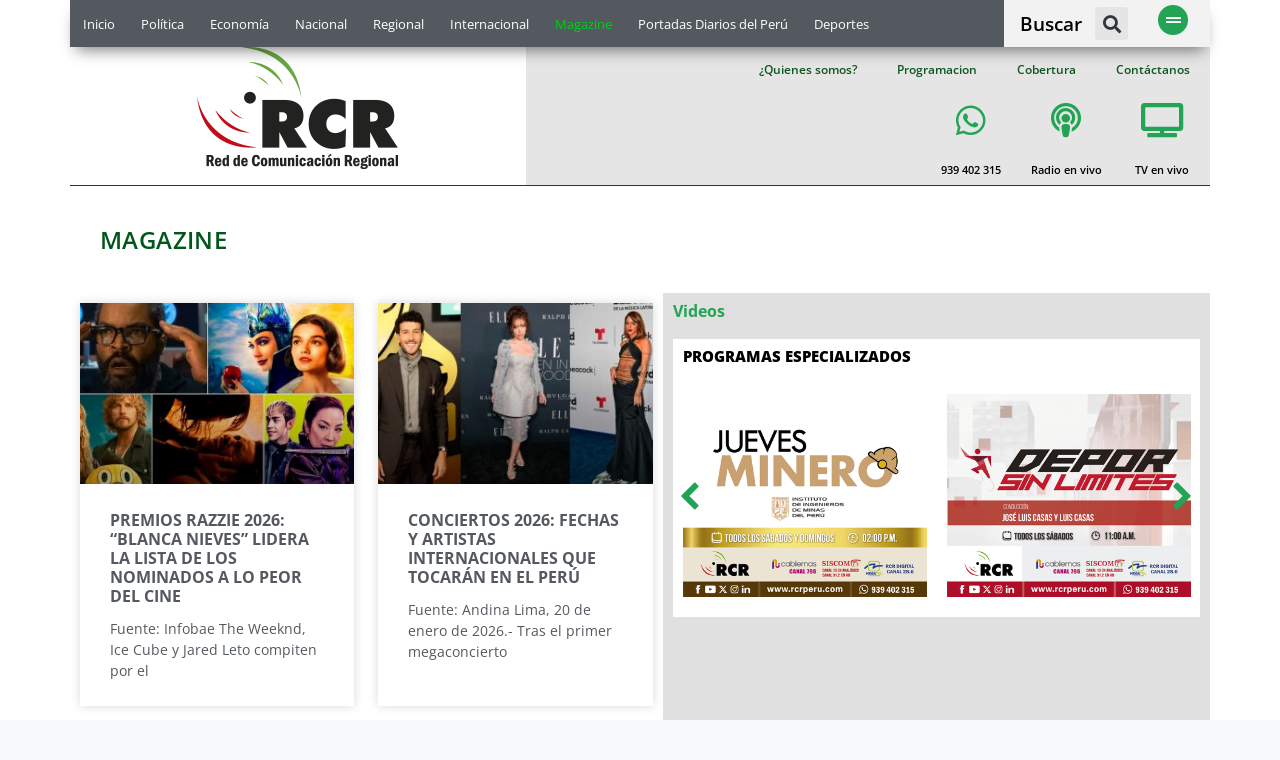

--- FILE ---
content_type: text/html; charset=UTF-8
request_url: https://www.rcrperu.com/category/magazine/
body_size: 31802
content:
<!doctype html>
<html lang="es-PE" prefix="og: http://ogp.me/ns# fb: http://ogp.me/ns/fb#">
<head>
	<meta charset="UTF-8">
	<meta name="viewport" content="width=device-width, initial-scale=1">
	<link rel="profile" href="https://gmpg.org/xfn/11">
	<title>Magazine &#8211; RCR Peru</title>
<meta name='robots' content='max-image-preview:large' />
<link rel="alternate" type="application/rss+xml" title="RCR Peru &raquo; Feed" href="https://www.rcrperu.com/feed/" />
<link rel="alternate" type="application/rss+xml" title="RCR Peru &raquo; Feed de los comentarios" href="https://www.rcrperu.com/comments/feed/" />
<link rel="alternate" type="application/rss+xml" title="RCR Peru &raquo; Categoría Magazine del feed" href="https://www.rcrperu.com/category/magazine/feed/" />
<style id='wp-img-auto-sizes-contain-inline-css'>
img:is([sizes=auto i],[sizes^="auto," i]){contain-intrinsic-size:3000px 1500px}
/*# sourceURL=wp-img-auto-sizes-contain-inline-css */
</style>
<style id='wp-emoji-styles-inline-css'>

	img.wp-smiley, img.emoji {
		display: inline !important;
		border: none !important;
		box-shadow: none !important;
		height: 1em !important;
		width: 1em !important;
		margin: 0 0.07em !important;
		vertical-align: -0.1em !important;
		background: none !important;
		padding: 0 !important;
	}
/*# sourceURL=wp-emoji-styles-inline-css */
</style>
<link rel='stylesheet' id='wp-block-library-css' href='https://www.rcrperu.com/wp-includes/css/dist/block-library/style.min.css?ver=6.9' media='all' />
<style id='wp-block-paragraph-inline-css'>
.is-small-text{font-size:.875em}.is-regular-text{font-size:1em}.is-large-text{font-size:2.25em}.is-larger-text{font-size:3em}.has-drop-cap:not(:focus):first-letter{float:left;font-size:8.4em;font-style:normal;font-weight:100;line-height:.68;margin:.05em .1em 0 0;text-transform:uppercase}body.rtl .has-drop-cap:not(:focus):first-letter{float:none;margin-left:.1em}p.has-drop-cap.has-background{overflow:hidden}:root :where(p.has-background){padding:1.25em 2.375em}:where(p.has-text-color:not(.has-link-color)) a{color:inherit}p.has-text-align-left[style*="writing-mode:vertical-lr"],p.has-text-align-right[style*="writing-mode:vertical-rl"]{rotate:180deg}
/*# sourceURL=https://www.rcrperu.com/wp-includes/blocks/paragraph/style.min.css */
</style>
<style id='global-styles-inline-css'>
:root{--wp--preset--aspect-ratio--square: 1;--wp--preset--aspect-ratio--4-3: 4/3;--wp--preset--aspect-ratio--3-4: 3/4;--wp--preset--aspect-ratio--3-2: 3/2;--wp--preset--aspect-ratio--2-3: 2/3;--wp--preset--aspect-ratio--16-9: 16/9;--wp--preset--aspect-ratio--9-16: 9/16;--wp--preset--color--black: #000000;--wp--preset--color--cyan-bluish-gray: #abb8c3;--wp--preset--color--white: #ffffff;--wp--preset--color--pale-pink: #f78da7;--wp--preset--color--vivid-red: #cf2e2e;--wp--preset--color--luminous-vivid-orange: #ff6900;--wp--preset--color--luminous-vivid-amber: #fcb900;--wp--preset--color--light-green-cyan: #7bdcb5;--wp--preset--color--vivid-green-cyan: #00d084;--wp--preset--color--pale-cyan-blue: #8ed1fc;--wp--preset--color--vivid-cyan-blue: #0693e3;--wp--preset--color--vivid-purple: #9b51e0;--wp--preset--gradient--vivid-cyan-blue-to-vivid-purple: linear-gradient(135deg,rgb(6,147,227) 0%,rgb(155,81,224) 100%);--wp--preset--gradient--light-green-cyan-to-vivid-green-cyan: linear-gradient(135deg,rgb(122,220,180) 0%,rgb(0,208,130) 100%);--wp--preset--gradient--luminous-vivid-amber-to-luminous-vivid-orange: linear-gradient(135deg,rgb(252,185,0) 0%,rgb(255,105,0) 100%);--wp--preset--gradient--luminous-vivid-orange-to-vivid-red: linear-gradient(135deg,rgb(255,105,0) 0%,rgb(207,46,46) 100%);--wp--preset--gradient--very-light-gray-to-cyan-bluish-gray: linear-gradient(135deg,rgb(238,238,238) 0%,rgb(169,184,195) 100%);--wp--preset--gradient--cool-to-warm-spectrum: linear-gradient(135deg,rgb(74,234,220) 0%,rgb(151,120,209) 20%,rgb(207,42,186) 40%,rgb(238,44,130) 60%,rgb(251,105,98) 80%,rgb(254,248,76) 100%);--wp--preset--gradient--blush-light-purple: linear-gradient(135deg,rgb(255,206,236) 0%,rgb(152,150,240) 100%);--wp--preset--gradient--blush-bordeaux: linear-gradient(135deg,rgb(254,205,165) 0%,rgb(254,45,45) 50%,rgb(107,0,62) 100%);--wp--preset--gradient--luminous-dusk: linear-gradient(135deg,rgb(255,203,112) 0%,rgb(199,81,192) 50%,rgb(65,88,208) 100%);--wp--preset--gradient--pale-ocean: linear-gradient(135deg,rgb(255,245,203) 0%,rgb(182,227,212) 50%,rgb(51,167,181) 100%);--wp--preset--gradient--electric-grass: linear-gradient(135deg,rgb(202,248,128) 0%,rgb(113,206,126) 100%);--wp--preset--gradient--midnight: linear-gradient(135deg,rgb(2,3,129) 0%,rgb(40,116,252) 100%);--wp--preset--font-size--small: 13px;--wp--preset--font-size--medium: 20px;--wp--preset--font-size--large: 36px;--wp--preset--font-size--x-large: 42px;--wp--preset--spacing--20: 0.44rem;--wp--preset--spacing--30: 0.67rem;--wp--preset--spacing--40: 1rem;--wp--preset--spacing--50: 1.5rem;--wp--preset--spacing--60: 2.25rem;--wp--preset--spacing--70: 3.38rem;--wp--preset--spacing--80: 5.06rem;--wp--preset--shadow--natural: 6px 6px 9px rgba(0, 0, 0, 0.2);--wp--preset--shadow--deep: 12px 12px 50px rgba(0, 0, 0, 0.4);--wp--preset--shadow--sharp: 6px 6px 0px rgba(0, 0, 0, 0.2);--wp--preset--shadow--outlined: 6px 6px 0px -3px rgb(255, 255, 255), 6px 6px rgb(0, 0, 0);--wp--preset--shadow--crisp: 6px 6px 0px rgb(0, 0, 0);}:root { --wp--style--global--content-size: 800px;--wp--style--global--wide-size: 1200px; }:where(body) { margin: 0; }.wp-site-blocks > .alignleft { float: left; margin-right: 2em; }.wp-site-blocks > .alignright { float: right; margin-left: 2em; }.wp-site-blocks > .aligncenter { justify-content: center; margin-left: auto; margin-right: auto; }:where(.wp-site-blocks) > * { margin-block-start: 24px; margin-block-end: 0; }:where(.wp-site-blocks) > :first-child { margin-block-start: 0; }:where(.wp-site-blocks) > :last-child { margin-block-end: 0; }:root { --wp--style--block-gap: 24px; }:root :where(.is-layout-flow) > :first-child{margin-block-start: 0;}:root :where(.is-layout-flow) > :last-child{margin-block-end: 0;}:root :where(.is-layout-flow) > *{margin-block-start: 24px;margin-block-end: 0;}:root :where(.is-layout-constrained) > :first-child{margin-block-start: 0;}:root :where(.is-layout-constrained) > :last-child{margin-block-end: 0;}:root :where(.is-layout-constrained) > *{margin-block-start: 24px;margin-block-end: 0;}:root :where(.is-layout-flex){gap: 24px;}:root :where(.is-layout-grid){gap: 24px;}.is-layout-flow > .alignleft{float: left;margin-inline-start: 0;margin-inline-end: 2em;}.is-layout-flow > .alignright{float: right;margin-inline-start: 2em;margin-inline-end: 0;}.is-layout-flow > .aligncenter{margin-left: auto !important;margin-right: auto !important;}.is-layout-constrained > .alignleft{float: left;margin-inline-start: 0;margin-inline-end: 2em;}.is-layout-constrained > .alignright{float: right;margin-inline-start: 2em;margin-inline-end: 0;}.is-layout-constrained > .aligncenter{margin-left: auto !important;margin-right: auto !important;}.is-layout-constrained > :where(:not(.alignleft):not(.alignright):not(.alignfull)){max-width: var(--wp--style--global--content-size);margin-left: auto !important;margin-right: auto !important;}.is-layout-constrained > .alignwide{max-width: var(--wp--style--global--wide-size);}body .is-layout-flex{display: flex;}.is-layout-flex{flex-wrap: wrap;align-items: center;}.is-layout-flex > :is(*, div){margin: 0;}body .is-layout-grid{display: grid;}.is-layout-grid > :is(*, div){margin: 0;}body{padding-top: 0px;padding-right: 0px;padding-bottom: 0px;padding-left: 0px;}a:where(:not(.wp-element-button)){text-decoration: underline;}:root :where(.wp-element-button, .wp-block-button__link){background-color: #32373c;border-width: 0;color: #fff;font-family: inherit;font-size: inherit;font-style: inherit;font-weight: inherit;letter-spacing: inherit;line-height: inherit;padding-top: calc(0.667em + 2px);padding-right: calc(1.333em + 2px);padding-bottom: calc(0.667em + 2px);padding-left: calc(1.333em + 2px);text-decoration: none;text-transform: inherit;}.has-black-color{color: var(--wp--preset--color--black) !important;}.has-cyan-bluish-gray-color{color: var(--wp--preset--color--cyan-bluish-gray) !important;}.has-white-color{color: var(--wp--preset--color--white) !important;}.has-pale-pink-color{color: var(--wp--preset--color--pale-pink) !important;}.has-vivid-red-color{color: var(--wp--preset--color--vivid-red) !important;}.has-luminous-vivid-orange-color{color: var(--wp--preset--color--luminous-vivid-orange) !important;}.has-luminous-vivid-amber-color{color: var(--wp--preset--color--luminous-vivid-amber) !important;}.has-light-green-cyan-color{color: var(--wp--preset--color--light-green-cyan) !important;}.has-vivid-green-cyan-color{color: var(--wp--preset--color--vivid-green-cyan) !important;}.has-pale-cyan-blue-color{color: var(--wp--preset--color--pale-cyan-blue) !important;}.has-vivid-cyan-blue-color{color: var(--wp--preset--color--vivid-cyan-blue) !important;}.has-vivid-purple-color{color: var(--wp--preset--color--vivid-purple) !important;}.has-black-background-color{background-color: var(--wp--preset--color--black) !important;}.has-cyan-bluish-gray-background-color{background-color: var(--wp--preset--color--cyan-bluish-gray) !important;}.has-white-background-color{background-color: var(--wp--preset--color--white) !important;}.has-pale-pink-background-color{background-color: var(--wp--preset--color--pale-pink) !important;}.has-vivid-red-background-color{background-color: var(--wp--preset--color--vivid-red) !important;}.has-luminous-vivid-orange-background-color{background-color: var(--wp--preset--color--luminous-vivid-orange) !important;}.has-luminous-vivid-amber-background-color{background-color: var(--wp--preset--color--luminous-vivid-amber) !important;}.has-light-green-cyan-background-color{background-color: var(--wp--preset--color--light-green-cyan) !important;}.has-vivid-green-cyan-background-color{background-color: var(--wp--preset--color--vivid-green-cyan) !important;}.has-pale-cyan-blue-background-color{background-color: var(--wp--preset--color--pale-cyan-blue) !important;}.has-vivid-cyan-blue-background-color{background-color: var(--wp--preset--color--vivid-cyan-blue) !important;}.has-vivid-purple-background-color{background-color: var(--wp--preset--color--vivid-purple) !important;}.has-black-border-color{border-color: var(--wp--preset--color--black) !important;}.has-cyan-bluish-gray-border-color{border-color: var(--wp--preset--color--cyan-bluish-gray) !important;}.has-white-border-color{border-color: var(--wp--preset--color--white) !important;}.has-pale-pink-border-color{border-color: var(--wp--preset--color--pale-pink) !important;}.has-vivid-red-border-color{border-color: var(--wp--preset--color--vivid-red) !important;}.has-luminous-vivid-orange-border-color{border-color: var(--wp--preset--color--luminous-vivid-orange) !important;}.has-luminous-vivid-amber-border-color{border-color: var(--wp--preset--color--luminous-vivid-amber) !important;}.has-light-green-cyan-border-color{border-color: var(--wp--preset--color--light-green-cyan) !important;}.has-vivid-green-cyan-border-color{border-color: var(--wp--preset--color--vivid-green-cyan) !important;}.has-pale-cyan-blue-border-color{border-color: var(--wp--preset--color--pale-cyan-blue) !important;}.has-vivid-cyan-blue-border-color{border-color: var(--wp--preset--color--vivid-cyan-blue) !important;}.has-vivid-purple-border-color{border-color: var(--wp--preset--color--vivid-purple) !important;}.has-vivid-cyan-blue-to-vivid-purple-gradient-background{background: var(--wp--preset--gradient--vivid-cyan-blue-to-vivid-purple) !important;}.has-light-green-cyan-to-vivid-green-cyan-gradient-background{background: var(--wp--preset--gradient--light-green-cyan-to-vivid-green-cyan) !important;}.has-luminous-vivid-amber-to-luminous-vivid-orange-gradient-background{background: var(--wp--preset--gradient--luminous-vivid-amber-to-luminous-vivid-orange) !important;}.has-luminous-vivid-orange-to-vivid-red-gradient-background{background: var(--wp--preset--gradient--luminous-vivid-orange-to-vivid-red) !important;}.has-very-light-gray-to-cyan-bluish-gray-gradient-background{background: var(--wp--preset--gradient--very-light-gray-to-cyan-bluish-gray) !important;}.has-cool-to-warm-spectrum-gradient-background{background: var(--wp--preset--gradient--cool-to-warm-spectrum) !important;}.has-blush-light-purple-gradient-background{background: var(--wp--preset--gradient--blush-light-purple) !important;}.has-blush-bordeaux-gradient-background{background: var(--wp--preset--gradient--blush-bordeaux) !important;}.has-luminous-dusk-gradient-background{background: var(--wp--preset--gradient--luminous-dusk) !important;}.has-pale-ocean-gradient-background{background: var(--wp--preset--gradient--pale-ocean) !important;}.has-electric-grass-gradient-background{background: var(--wp--preset--gradient--electric-grass) !important;}.has-midnight-gradient-background{background: var(--wp--preset--gradient--midnight) !important;}.has-small-font-size{font-size: var(--wp--preset--font-size--small) !important;}.has-medium-font-size{font-size: var(--wp--preset--font-size--medium) !important;}.has-large-font-size{font-size: var(--wp--preset--font-size--large) !important;}.has-x-large-font-size{font-size: var(--wp--preset--font-size--x-large) !important;}
/*# sourceURL=global-styles-inline-css */
</style>

<link rel='stylesheet' id='jet-engine-frontend-css' href='https://www.rcrperu.com/wp-content/plugins/jet-engine/assets/css/frontend.css?ver=3.7.1.2' media='all' />
<link rel='stylesheet' id='hello-elementor-css' href='https://www.rcrperu.com/wp-content/themes/hello-elementor/style.min.css?ver=3.3.0' media='all' />
<link rel='stylesheet' id='hello-elementor-theme-style-css' href='https://www.rcrperu.com/wp-content/themes/hello-elementor/theme.min.css?ver=3.3.0' media='all' />
<link rel='stylesheet' id='hello-elementor-header-footer-css' href='https://www.rcrperu.com/wp-content/themes/hello-elementor/header-footer.min.css?ver=3.3.0' media='all' />
<link rel='stylesheet' id='elementor-frontend-css' href='https://www.rcrperu.com/wp-content/plugins/elementor/assets/css/frontend.min.css?ver=3.29.2' media='all' />
<link rel='stylesheet' id='widget-nav-menu-css' href='https://www.rcrperu.com/wp-content/plugins/elementor-pro/assets/css/widget-nav-menu.min.css?ver=3.29.2' media='all' />
<link rel='stylesheet' id='widget-heading-css' href='https://www.rcrperu.com/wp-content/plugins/elementor/assets/css/widget-heading.min.css?ver=3.29.2' media='all' />
<link rel='stylesheet' id='widget-search-form-css' href='https://www.rcrperu.com/wp-content/plugins/elementor-pro/assets/css/widget-search-form.min.css?ver=3.29.2' media='all' />
<link rel='stylesheet' id='elementor-icons-shared-0-css' href='https://www.rcrperu.com/wp-content/plugins/elementor/assets/lib/font-awesome/css/fontawesome.min.css?ver=5.15.3' media='all' />
<link rel='stylesheet' id='elementor-icons-fa-solid-css' href='https://www.rcrperu.com/wp-content/plugins/elementor/assets/lib/font-awesome/css/solid.min.css?ver=5.15.3' media='all' />
<link rel='stylesheet' id='e-sticky-css' href='https://www.rcrperu.com/wp-content/plugins/elementor-pro/assets/css/modules/sticky.min.css?ver=3.29.2' media='all' />
<link rel='stylesheet' id='widget-image-css' href='https://www.rcrperu.com/wp-content/plugins/elementor/assets/css/widget-image.min.css?ver=3.29.2' media='all' />
<link rel='stylesheet' id='e-animation-slideInDown-css' href='https://www.rcrperu.com/wp-content/plugins/elementor/assets/lib/animations/styles/slideInDown.min.css?ver=3.29.2' media='all' />
<link rel='stylesheet' id='widget-social-icons-css' href='https://www.rcrperu.com/wp-content/plugins/elementor/assets/css/widget-social-icons.min.css?ver=3.29.2' media='all' />
<link rel='stylesheet' id='e-apple-webkit-css' href='https://www.rcrperu.com/wp-content/plugins/elementor/assets/css/conditionals/apple-webkit.min.css?ver=3.29.2' media='all' />
<link rel='stylesheet' id='widget-icon-list-css' href='https://www.rcrperu.com/wp-content/plugins/elementor/assets/css/widget-icon-list.min.css?ver=3.29.2' media='all' />
<link rel='stylesheet' id='widget-posts-css' href='https://www.rcrperu.com/wp-content/plugins/elementor-pro/assets/css/widget-posts.min.css?ver=3.29.2' media='all' />
<link rel='stylesheet' id='widget-divider-css' href='https://www.rcrperu.com/wp-content/plugins/elementor/assets/css/widget-divider.min.css?ver=3.29.2' media='all' />
<link rel='stylesheet' id='e-animation-grow-css' href='https://www.rcrperu.com/wp-content/plugins/elementor/assets/lib/animations/styles/e-animation-grow.min.css?ver=3.29.2' media='all' />
<link rel='stylesheet' id='e-animation-fadeInRight-css' href='https://www.rcrperu.com/wp-content/plugins/elementor/assets/lib/animations/styles/fadeInRight.min.css?ver=3.29.2' media='all' />
<link rel='stylesheet' id='e-popup-css' href='https://www.rcrperu.com/wp-content/plugins/elementor-pro/assets/css/conditionals/popup.min.css?ver=3.29.2' media='all' />
<link rel='stylesheet' id='elementor-icons-css' href='https://www.rcrperu.com/wp-content/plugins/elementor/assets/lib/eicons/css/elementor-icons.min.css?ver=5.40.0' media='all' />
<link rel='stylesheet' id='elementor-post-70837-css' href='https://www.rcrperu.com/wp-content/uploads/elementor/css/post-70837.css?ver=1750953796' media='all' />
<link rel='stylesheet' id='jet-blog-css' href='https://www.rcrperu.com/wp-content/plugins/jet-blog/assets/css/jet-blog.css?ver=2.4.4.1' media='all' />
<link rel='stylesheet' id='font-awesome-5-all-css' href='https://www.rcrperu.com/wp-content/plugins/elementor/assets/lib/font-awesome/css/all.min.css?ver=3.29.2' media='all' />
<link rel='stylesheet' id='font-awesome-4-shim-css' href='https://www.rcrperu.com/wp-content/plugins/elementor/assets/lib/font-awesome/css/v4-shims.min.css?ver=3.29.2' media='all' />
<link rel='stylesheet' id='elementor-post-56696-css' href='https://www.rcrperu.com/wp-content/uploads/elementor/css/post-56696.css?ver=1751658202' media='all' />
<link rel='stylesheet' id='elementor-post-56673-css' href='https://www.rcrperu.com/wp-content/uploads/elementor/css/post-56673.css?ver=1750953795' media='all' />
<link rel='stylesheet' id='elementor-post-291657-css' href='https://www.rcrperu.com/wp-content/uploads/elementor/css/post-291657.css?ver=1768631638' media='all' />
<link rel='stylesheet' id='elementor-post-301999-css' href='https://www.rcrperu.com/wp-content/uploads/elementor/css/post-301999.css?ver=1768628610' media='all' />
<link rel='stylesheet' id='elementor-post-208569-css' href='https://www.rcrperu.com/wp-content/uploads/elementor/css/post-208569.css?ver=1750953798' media='all' />
<link rel='stylesheet' id='elementor-post-56484-css' href='https://www.rcrperu.com/wp-content/uploads/elementor/css/post-56484.css?ver=1758581607' media='all' />
<link rel='stylesheet' id='__EPYT__style-css' href='https://www.rcrperu.com/wp-content/plugins/youtube-embed-plus/styles/ytprefs.min.css?ver=14.2.4' media='all' />
<style id='__EPYT__style-inline-css'>

                .epyt-gallery-thumb {
                        width: 50%;
                }
                
                         @media (min-width:0px) and (max-width: 767px) {
                            .epyt-gallery-rowbreak {
                                display: none;
                            }
                            .epyt-gallery-allthumbs[class*="epyt-cols"] .epyt-gallery-thumb {
                                width: 100% !important;
                            }
                          }
/*# sourceURL=__EPYT__style-inline-css */
</style>
<link rel='stylesheet' id='elementor-gf-local-opensans-css' href='https://www.rcrperu.com/wp-content/uploads/elementor/google-fonts/css/opensans.css?ver=1750953834' media='all' />
<link rel='stylesheet' id='elementor-icons-fa-brands-css' href='https://www.rcrperu.com/wp-content/plugins/elementor/assets/lib/font-awesome/css/brands.min.css?ver=5.15.3' media='all' />
<link rel='stylesheet' id='elementor-icons-fa-regular-css' href='https://www.rcrperu.com/wp-content/plugins/elementor/assets/lib/font-awesome/css/regular.min.css?ver=5.15.3' media='all' />
<script src="https://www.rcrperu.com/wp-includes/js/jquery/jquery.min.js?ver=3.7.1" id="jquery-core-js"></script>
<script src="https://www.rcrperu.com/wp-includes/js/jquery/jquery-migrate.min.js?ver=3.4.1" id="jquery-migrate-js"></script>
<script src="https://www.rcrperu.com/wp-content/plugins/elementor/assets/lib/font-awesome/js/v4-shims.min.js?ver=3.29.2" id="font-awesome-4-shim-js"></script>
<script id="__ytprefs__-js-extra">
var _EPYT_ = {"ajaxurl":"https://www.rcrperu.com/wp-admin/admin-ajax.php","security":"99fc5b3a2a","gallery_scrolloffset":"20","eppathtoscripts":"https://www.rcrperu.com/wp-content/plugins/youtube-embed-plus/scripts/","eppath":"https://www.rcrperu.com/wp-content/plugins/youtube-embed-plus/","epresponsiveselector":"[\"iframe.__youtube_prefs__\",\"iframe[src*='youtube.com']\",\"iframe[src*='youtube-nocookie.com']\",\"iframe[data-ep-src*='youtube.com']\",\"iframe[data-ep-src*='youtube-nocookie.com']\",\"iframe[data-ep-gallerysrc*='youtube.com']\"]","epdovol":"1","version":"14.2.4","evselector":"iframe.__youtube_prefs__[src], iframe[src*=\"youtube.com/embed/\"], iframe[src*=\"youtube-nocookie.com/embed/\"]","ajax_compat":"","maxres_facade":"soft","ytapi_load":"light","pause_others":"","stopMobileBuffer":"1","facade_mode":"1","not_live_on_channel":""};
//# sourceURL=__ytprefs__-js-extra
</script>
<script defer src="https://www.rcrperu.com/wp-content/plugins/youtube-embed-plus/scripts/ytprefs.min.js?ver=14.2.4" id="__ytprefs__-js"></script>
<link rel="https://api.w.org/" href="https://www.rcrperu.com/wp-json/" /><link rel="alternate" title="JSON" type="application/json" href="https://www.rcrperu.com/wp-json/wp/v2/categories/28" /><link rel="EditURI" type="application/rsd+xml" title="RSD" href="https://www.rcrperu.com/xmlrpc.php?rsd" />
<meta name="generator" content="WordPress 6.9" />
	<style>

		/*******************************/
/* Spidoche Tube reset*/
/*******************************/

.spidochetube,
.spidochetube div,
.spidochetube li,
.spidochetube ul,
.spidochetube p,
.spidochetube a {
    padding: 0;
    margin: 0;
}


/*******************************/
/* Spidoche navigation*/
/*******************************/

#spidochetube_nav {
    margin: auto;
    padding-top: 10px;
    clear: both;
}
#spidochetube_nav a {
    display: inline-block;
    text-decoration: none;
    color: #666;
}
#spidochetube_nav a:hover {
    color: #2FB48B;
    border-color: #93CAB9
}
#spidochetube_nav a.spidochetube_next {
    float: left;
    padding: 3px 8px 3px 5px;
}
#spidochetube_nav a.spidochetube_prev {
    float: right;
    padding: 3px 5px 3px 8px;
}
#spidochetube_nav a span {
    display: inline-block;
    vertical-align: middle;
}
#spidochetube_nav a {
    background: #EFF1F5;
    border-radius: 4px;
    border: 1px solid #CFD5DD;
    box-shadow: 0 1px 1px white;
    text-shadow: 0 1px 1px white;
}


/*******************************/
/* Spidoche Tube Mininal Style */
/*******************************/

/* CONTAINER */
body {
    background-color: #F8F9FA;
}
.spidochetube {
    margin: auto;
}
.spidochetube .spidochetube_inner {
    width: 100%;
    background-color: #FFF;
    float: left;
    padding-bottom: 30px;
    border: 1px solid #CFD5DD;
}

/* PLAYER */
.spidochetube #spidochetube_player {
    border-bottom: #fff solid 1px;
    background: #CFD5DD;
    padding: 20px 0;
    background:#69a74217;
}
#spidochetube_player #player {
    margin: 20px auto;
    width: 90%;
    display: block;
    box-shadow: 0 1px 12px rgba(0, 0, 0, .5);
}

/* PLAYLIST */
#spidochetube_list {
    margin: auto;
    padding: 20px 0% 0 2%;
    float: left;
    width: 96%;
    margin-bottom: 20px;
}
.spidochetube #spidochetube_list li {
    float: left;
    width: 30%;
    padding: 22px 0 10px 0;
    list-style: none;
    background-color: #EFF1F5;
    margin: 6px 1%;
    border: 1px solid #CFD5DD;
    box-sizing: border-box;
    border-radius: 1px;
    margin-bottom: 15px;
	min-height: 190px;
    max-height: 190px;
}
.spidochetube #spidochetube_list li:hover {
    border-color: #5B6674;
}
.spidochetube #spidochetube_list li a {
    padding: 0 10px;
    color: #666;
    font-size: 12px;
    text-decoration: none;
    font-family: Arial, Helvetica, sans-serif;
    text-shadow: 0 1px 1px #fff;
    display: block;
}
.spidochetube #spidochetube_list li a:hover {
    color: #000000;
}
.spidochetube #spidochetube_list li img {
    width: 100%
}
.spidochetube #spidochetube_list li a span {
    width: 100%;
    overflow: hidden;
    text-overflow: ellipsis;
    /*white-space: nowrap;*/
    display: block;
	padding-top:5px;
}
.spidochetube #spidochetube_list li.spidochetube_current {
    background: #3A495E;
    background: #5B6674;
}
.spidochetube #spidochetube_list li.spidochetube_current a {
    color: #eee;
    font-weight: bold;
    text-shadow: 0 1px 1px #2A4234;
}
#spidochetube_loadmore {
    display: block;
    clear: both;
    width: 90px;
    margin: auto;
    text-align: center;
    text-decoration: none;
    font-family: Arial, Sans-serif;
    font-size: 12px;
    padding: 10px 5px;
    background-color: #EFF1F5;
    border-radius: 3px;
    color: #6A6A6A;
    border: 1px solid #CFD5DD;
}
#spidochetube_loadmore:hover {
    border-color: #5B6674;
}


/*******************************/
/* MEDIAQUERIES */
/*******************************/

@media (max-width:640px) {
    .spidochetube #spidochetube_list li {
        width: 31.33%;
    }
}/* max-width:640px */

@media (max-width:480px) {
    .spidochetube #spidochetube_list li {
        width: 100%;
        padding: 0;
        margin: 0;
        background-color: transparent;
        border: none;
        border-bottom: 1px solid #ccc;
		min-height: 60px;
   		max-height: 70px;
    }
	
	
	#spidochetube_list {
    margin-left: auto;
    margin-right: auto;
    /* padding: 10px 0; */
    width: 100%;
}
    .spidochetube #spidochetube_list li img {
        /*width: 90px;*/
		 width: 100%;
        display: table-cell;
        padding: 5px 10px;
    }
	
    .spidochetube #spidochetube_list li a span {
		width: 70%;
        display: table-cell;
        vertical-align: middle;
        overflow: inherit;
        white-space: inherit;
        padding: 4px 1%;
    }
	
	
	
    .spidochetube #spidochetube_list li a {
        display: table;
        margin: 0;
        padding: 0;
        text-shadow: none;
    }
    #spidochetube_list {
        margin-left: auto;
        margin-right: auto;
        padding: 10px 0;
        width: 100%;
    }
}/* max-width:480px */


	</style>
	<script>

		(function($){

    $.fn.spidochetubep = function(options){

        //Set the option
        var settings = $.extend({
            key              : "",
            id               : "",  // youtube user id is case sensitive
            max_results      : 10,
            autoplay         : 0,
            theme            :'dark',
            paging           : 0,
            scroll_duration  : 0,
            first_load       : true
        },options);

        //Stop the script here if no api key
        if(settings.key === ""){
            console.log('api key not defined');
            return;
        }

        return this.each(function(){

            var $this = $(this);
            var max_results = 0;
            var total_results = 0;
            var id = settings.id;
            var url= "";
            var next_page = "";
            var next_page_data = "";
            var first_load = settings.first_load;

            // Get the max results to display per page
            if(settings.max_results <= 50){
                max_results = settings.max_results;
            }else{
                max_results = 50;
            }

            // Add The Player container and the playlist container HTML only once
            if(first_load === true){
                init_item_click($this, settings.scroll_duration);
                $this.html('<div class="spidochetube_inner"><div id="spidochetube_player"></div><ul id="spidochetube_list"></ul></div>');

                if(settings.paging === "loadmore"){
                    $('#spidochetube_list').after('<a id="spidochetube_loadmore" href="#">More</a>');
                }
            }

            // get next page token
            next_page_data = $('#spidochetube_loadmore').attr('data-next');

            if(next_page_data !== undefined){
                next_page = next_page_data;
            }

            // Build the url
            url ="https://www.googleapis.com/youtube/v3/playlistItems?playlistId="+id+"&orderby=reversedPosition&pageToken="+next_page+"&maxResults="+max_results+"&key="+settings.key+"&part=snippet,status,contentDetails";

            //Connect to youtube via json
            $.getJSON(url,function(data){

                // Get the total results
                total_results = data.pageInfo.totalResults;
                next_page = data.nextPageToken;

                $.each(data.items, function(index,item){

                    // inspect the item object to know all the information available
                    // console.log(item);

                    // Get the video information
                    var snippet = item.snippet;
                    var title = snippet.title;
                    var status = item.status.privacyStatus;
                    var video_id  = "";
                    var thumb_url = "";
                    var video_url = "";

                    // Do not show video that display error message
                    if(status !== "public") {
                        return;
                    }

                    // Do not show video without thumbnail (no thumbnail === no available)
                    if(snippet.thumbnails !== undefined){
                        video_id  = snippet.resourceId.videoId;
                        thumb_url = snippet.thumbnails.medium.url; // get medium quality thumb url
                        video_url = "https://www.youtube.com/embed/"+video_id;
                    }else{
                        return;
                    }

                    // Create the html
                    html  = '<li>';
                    html += '<a title="'+title+'" href="'+video_url+'" data-youtubeID="'+video_id+'">';
                    html += '<img src="'+thumb_url+'" alt="'+title+'" />';
                    html += '<span>'+title+'</span>';
                    html += '</a>';
                    html += '</li>';
 // titulo
					htmltitulo = '<p>'+title+'</p>';
					$('#titulo-video').append(htmltitulo);
                    // Display the html
                    $('#spidochetube_list').append(html);

                    // Update the page token tracker or hide the load more button
                    if(data.nextPageToken !== undefined){
                        // Update the page token
                        $('#spidochetube_loadmore').attr('data-next',next_page);
                    }else{
                        // Hide the loader
                        $('#spidochetube_loadmore').css('visibility','hidden');

                    }
                }); //END $.each(data.items)

            }).then(function(){

                // When the JSON request is complete
                // Initialize the first video
                if(first_load === true){
                    var first_video_id = $('#spidochetube_list li:first-child a').attr('data-youtubeID');
                    var first_video_url = iframe_src(first_video_id, settings.autoplay, settings.theme);
                    var iframe_html = '<iframe id="player" src="'+first_video_url+'" width="640" height="360" frameborder="0" allowfullscreen></iframe>';

                    $('#spidochetube_list li:first-child').addClass('spidochetube_current');

                    $('#spidochetube_player').append(iframe_html);
                }

                // Load more click event
                $('#spidochetube_loadmore').off('click').on('click',function(){
                    $this.spidochetube({
                        key         : settings.key,
                        id          : settings.id,
                        max_results : settings.max_results,
                        paging      : settings.paging,
                        first_load  : false
                    });
                    return false;
                });

                // Set player iframe height
                set_player_height();
                $(window).resize(set_player_height);

                // Create callback function when the feed is completly loaded
                if($.isFunction(settings.complete)){
                    settings.complete.apply($this);
                }

            }); // END getJSON

        });// END each()

        // Build and return the youtube iframe src
        function iframe_src(iframe_video_id, autoplay, theme){

            var src = 'https://www.youtube.com/embed/'+iframe_video_id+'?version=3&loop=1&autoplay='+autoplay+'&rel=0&showsearch=0&showinfo=0&theme='+theme;
            return src;

        }

        // Keep player height ratio on resize
        function set_player_height(){

            var ratio = 1.7777777777777777; // ratio for 640*360 video
            var player_width = $('#player').width();
            var player_height = player_width / ratio;

            $('#player').height(player_height);

        }

        // Add delegate click event
        function init_item_click($el, scroll_duration){

            // Update the video on click, scroll to the player and toggle the current class
            $el.on('click','li a',function(e){
                e.preventDefault();
                var next_video_id = $(this).attr('data-youtubeID');
                var next_video_url = iframe_src(next_video_id, settings.autoplay, settings.theme);

                $('#spidochetube_list li').removeClass('spidochetube_current');
                $(this).parent().addClass('spidochetube_current');

                $('html, body').animate({
                    scrollTop: $('#spidochetube_player').offset().top
                }, scroll_duration, function(){
                    $('#spidochetube_player iframe').attr('src' , next_video_url);
                });

            });
        }

    }; //END spidochetube

})(jQuery);

   


	</script>

<!-- Global site tag (gtag.js) - Google Analytics -->
<script async src="https://www.googletagmanager.com/gtag/js?id=G-CE8MVGHYH1"></script>
<script>
  window.dataLayer = window.dataLayer || [];
  function gtag(){dataLayer.push(arguments);}
  gtag('js', new Date());

  gtag('config', 'G-CE8MVGHYH1');
</script>

<!-- Global site tag (gtag.js) - Google Analytics -->
<script async src="https://www.googletagmanager.com/gtag/js?id=UA-31542923-6"></script>
<script>
  window.dataLayer = window.dataLayer || [];
  function gtag(){dataLayer.push(arguments);}
  gtag('js', new Date());

  gtag('config', 'UA-31542923-6');
</script>
<meta name="generator" content="Elementor 3.29.2; features: additional_custom_breakpoints, e_local_google_fonts; settings: css_print_method-external, google_font-enabled, font_display-auto">
			<style>
				.e-con.e-parent:nth-of-type(n+4):not(.e-lazyloaded):not(.e-no-lazyload),
				.e-con.e-parent:nth-of-type(n+4):not(.e-lazyloaded):not(.e-no-lazyload) * {
					background-image: none !important;
				}
				@media screen and (max-height: 1024px) {
					.e-con.e-parent:nth-of-type(n+3):not(.e-lazyloaded):not(.e-no-lazyload),
					.e-con.e-parent:nth-of-type(n+3):not(.e-lazyloaded):not(.e-no-lazyload) * {
						background-image: none !important;
					}
				}
				@media screen and (max-height: 640px) {
					.e-con.e-parent:nth-of-type(n+2):not(.e-lazyloaded):not(.e-no-lazyload),
					.e-con.e-parent:nth-of-type(n+2):not(.e-lazyloaded):not(.e-no-lazyload) * {
						background-image: none !important;
					}
				}
			</style>
			<link rel="icon" href="https://www.rcrperu.com/wp-content/uploads/2021/10/RCRPERU.ico" sizes="32x32" />
<link rel="icon" href="https://www.rcrperu.com/wp-content/uploads/2021/10/RCRPERU.ico" sizes="192x192" />
<link rel="apple-touch-icon" href="https://www.rcrperu.com/wp-content/uploads/2021/10/RCRPERU.ico" />
<meta name="msapplication-TileImage" content="https://www.rcrperu.com/wp-content/uploads/2021/10/RCRPERU.ico" />

<!-- START - Open Graph and Twitter Card Tags 3.3.5 -->
 <!-- Facebook Open Graph -->
  <meta property="og:locale" content="es_ES"/>
  <meta property="og:site_name" content="RCR Peru"/>
  <meta property="og:title" content="Magazine"/>
  <meta property="og:url" content="https://www.rcrperu.com/category/magazine/"/>
  <meta property="og:type" content="article"/>
  <meta property="og:description" content="Red de Comunicación Regional"/>
  <meta property="article:publisher" content="https://www.facebook.com/rcrradiotv/"/>
 <!-- Google+ / Schema.org -->
 <!-- Twitter Cards -->
  <meta name="twitter:title" content="Magazine"/>
  <meta name="twitter:url" content="https://www.rcrperu.com/category/magazine/"/>
  <meta name="twitter:description" content="Red de Comunicación Regional"/>
  <meta name="twitter:card" content="summary_large_image"/>
  <meta name="twitter:site" content="@rcrperu"/>
 <!-- SEO -->
  <meta name="description" content="Red de Comunicación Regional"/>
 <!-- Misc. tags -->
 <!-- is_category -->
<!-- END - Open Graph and Twitter Card Tags 3.3.5 -->
	
<link rel='stylesheet' id='widget-video-css' href='https://www.rcrperu.com/wp-content/plugins/elementor/assets/css/widget-video.min.css?ver=3.29.2' media='all' />
<link rel='stylesheet' id='swiper-css' href='https://www.rcrperu.com/wp-content/plugins/elementor/assets/lib/swiper/v8/css/swiper.min.css?ver=8.4.5' media='all' />
<link rel='stylesheet' id='e-swiper-css' href='https://www.rcrperu.com/wp-content/plugins/elementor/assets/css/conditionals/e-swiper.min.css?ver=3.29.2' media='all' />
<link rel='stylesheet' id='jet-elements-css' href='https://www.rcrperu.com/wp-content/plugins/jet-elements/assets/css/jet-elements.css?ver=2.7.8' media='all' />
</head>
<body class="archive category category-magazine category-28 wp-embed-responsive wp-theme-hello-elementor theme-default elementor-page-291657 elementor-default elementor-template-full-width elementor-kit-70837">


<a class="skip-link screen-reader-text" href="#content">Ir al contenido</a>

		<div data-elementor-type="header" data-elementor-id="56696" class="elementor elementor-56696 elementor-location-header" data-elementor-post-type="elementor_library">
					<section class="elementor-section elementor-top-section elementor-element elementor-element-80d33cb elementor-hidden-tablet elementor-hidden-phone elementor-section-boxed elementor-section-height-default elementor-section-height-default" data-id="80d33cb" data-element_type="section" data-settings="{&quot;background_background&quot;:&quot;classic&quot;,&quot;jet_parallax_layout_list&quot;:[{&quot;jet_parallax_layout_image&quot;:{&quot;url&quot;:&quot;&quot;,&quot;id&quot;:&quot;&quot;,&quot;size&quot;:&quot;&quot;},&quot;_id&quot;:&quot;f5b08ee&quot;,&quot;jet_parallax_layout_image_tablet&quot;:{&quot;url&quot;:&quot;&quot;,&quot;id&quot;:&quot;&quot;,&quot;size&quot;:&quot;&quot;},&quot;jet_parallax_layout_image_mobile&quot;:{&quot;url&quot;:&quot;&quot;,&quot;id&quot;:&quot;&quot;,&quot;size&quot;:&quot;&quot;},&quot;jet_parallax_layout_speed&quot;:{&quot;unit&quot;:&quot;%&quot;,&quot;size&quot;:50,&quot;sizes&quot;:[]},&quot;jet_parallax_layout_type&quot;:&quot;scroll&quot;,&quot;jet_parallax_layout_direction&quot;:&quot;1&quot;,&quot;jet_parallax_layout_fx_direction&quot;:null,&quot;jet_parallax_layout_z_index&quot;:&quot;&quot;,&quot;jet_parallax_layout_bg_x&quot;:50,&quot;jet_parallax_layout_bg_x_tablet&quot;:&quot;&quot;,&quot;jet_parallax_layout_bg_x_mobile&quot;:&quot;&quot;,&quot;jet_parallax_layout_bg_y&quot;:50,&quot;jet_parallax_layout_bg_y_tablet&quot;:&quot;&quot;,&quot;jet_parallax_layout_bg_y_mobile&quot;:&quot;&quot;,&quot;jet_parallax_layout_bg_size&quot;:&quot;auto&quot;,&quot;jet_parallax_layout_bg_size_tablet&quot;:&quot;&quot;,&quot;jet_parallax_layout_bg_size_mobile&quot;:&quot;&quot;,&quot;jet_parallax_layout_animation_prop&quot;:&quot;transform&quot;,&quot;jet_parallax_layout_on&quot;:[&quot;desktop&quot;,&quot;tablet&quot;]}]}">
						<div class="elementor-container elementor-column-gap-no">
					<div class="elementor-column elementor-col-100 elementor-top-column elementor-element elementor-element-40db15e" data-id="40db15e" data-element_type="column">
			<div class="elementor-widget-wrap elementor-element-populated">
						<section class="elementor-section elementor-inner-section elementor-element elementor-element-71b0cd2 elementor-section-full_width elementor-section-content-middle elementor-hidden-tablet elementor-hidden-phone elementor-section-height-default elementor-section-height-default" data-id="71b0cd2" data-element_type="section" data-settings="{&quot;background_background&quot;:&quot;classic&quot;,&quot;sticky&quot;:&quot;top&quot;,&quot;animation&quot;:&quot;none&quot;,&quot;jet_parallax_layout_list&quot;:[{&quot;jet_parallax_layout_image&quot;:{&quot;url&quot;:&quot;&quot;,&quot;id&quot;:&quot;&quot;,&quot;size&quot;:&quot;&quot;},&quot;_id&quot;:&quot;c44ca03&quot;,&quot;jet_parallax_layout_image_tablet&quot;:{&quot;url&quot;:&quot;&quot;,&quot;id&quot;:&quot;&quot;,&quot;size&quot;:&quot;&quot;},&quot;jet_parallax_layout_image_mobile&quot;:{&quot;url&quot;:&quot;&quot;,&quot;id&quot;:&quot;&quot;,&quot;size&quot;:&quot;&quot;},&quot;jet_parallax_layout_speed&quot;:{&quot;unit&quot;:&quot;%&quot;,&quot;size&quot;:50,&quot;sizes&quot;:[]},&quot;jet_parallax_layout_type&quot;:&quot;scroll&quot;,&quot;jet_parallax_layout_direction&quot;:&quot;1&quot;,&quot;jet_parallax_layout_fx_direction&quot;:null,&quot;jet_parallax_layout_z_index&quot;:&quot;&quot;,&quot;jet_parallax_layout_bg_x&quot;:50,&quot;jet_parallax_layout_bg_x_tablet&quot;:&quot;&quot;,&quot;jet_parallax_layout_bg_x_mobile&quot;:&quot;&quot;,&quot;jet_parallax_layout_bg_y&quot;:50,&quot;jet_parallax_layout_bg_y_tablet&quot;:&quot;&quot;,&quot;jet_parallax_layout_bg_y_mobile&quot;:&quot;&quot;,&quot;jet_parallax_layout_bg_size&quot;:&quot;auto&quot;,&quot;jet_parallax_layout_bg_size_tablet&quot;:&quot;&quot;,&quot;jet_parallax_layout_bg_size_mobile&quot;:&quot;&quot;,&quot;jet_parallax_layout_animation_prop&quot;:&quot;transform&quot;,&quot;jet_parallax_layout_on&quot;:[&quot;desktop&quot;,&quot;tablet&quot;]}],&quot;sticky_on&quot;:[&quot;desktop&quot;,&quot;tablet&quot;,&quot;mobile&quot;],&quot;sticky_offset&quot;:0,&quot;sticky_effects_offset&quot;:0,&quot;sticky_anchor_link_offset&quot;:0}">
						<div class="elementor-container elementor-column-gap-narrow">
					<div class="elementor-column elementor-col-25 elementor-inner-column elementor-element elementor-element-29be918" data-id="29be918" data-element_type="column" data-settings="{&quot;background_background&quot;:&quot;classic&quot;}">
			<div class="elementor-widget-wrap elementor-element-populated">
						<div class="elementor-element elementor-element-7a7f9a4 elementor-nav-menu--stretch elementor-nav-menu__align-start elementor-nav-menu--dropdown-tablet elementor-nav-menu__text-align-aside elementor-nav-menu--toggle elementor-nav-menu--burger elementor-widget elementor-widget-nav-menu" data-id="7a7f9a4" data-element_type="widget" data-settings="{&quot;full_width&quot;:&quot;stretch&quot;,&quot;layout&quot;:&quot;horizontal&quot;,&quot;submenu_icon&quot;:{&quot;value&quot;:&quot;&lt;i class=\&quot;fas fa-caret-down\&quot;&gt;&lt;\/i&gt;&quot;,&quot;library&quot;:&quot;fa-solid&quot;},&quot;toggle&quot;:&quot;burger&quot;}" data-widget_type="nav-menu.default">
				<div class="elementor-widget-container">
								<nav aria-label="Menu" class="elementor-nav-menu--main elementor-nav-menu__container elementor-nav-menu--layout-horizontal e--pointer-underline e--animation-fade">
				<ul id="menu-1-7a7f9a4" class="elementor-nav-menu"><li class="menu-item menu-item-type-custom menu-item-object-custom menu-item-5"><a href="http://rcrperu.com/" class="elementor-item">Inicio</a></li>
<li class="menu-item menu-item-type-taxonomy menu-item-object-category menu-item-4161"><a href="https://www.rcrperu.com/category/politica/" class="elementor-item">Política</a></li>
<li class="menu-item menu-item-type-taxonomy menu-item-object-category menu-item-4160"><a href="https://www.rcrperu.com/category/economia/" class="elementor-item">Economía</a></li>
<li class="menu-item menu-item-type-taxonomy menu-item-object-category menu-item-4433"><a href="https://www.rcrperu.com/category/nacional/" class="elementor-item">Nacional</a></li>
<li class="menu-item menu-item-type-taxonomy menu-item-object-category menu-item-4162"><a href="https://www.rcrperu.com/category/regional/" class="elementor-item">Regional</a></li>
<li class="menu-item menu-item-type-taxonomy menu-item-object-category menu-item-4163"><a href="https://www.rcrperu.com/category/internacional/" class="elementor-item">Internacional</a></li>
<li class="menu-item menu-item-type-taxonomy menu-item-object-category current-menu-item menu-item-4865"><a href="https://www.rcrperu.com/category/magazine/" aria-current="page" class="elementor-item elementor-item-active">Magazine</a></li>
<li class="menu-item menu-item-type-custom menu-item-object-custom menu-item-67428"><a href="http://www.rcrperu.com/portadas" class="elementor-item">Portadas Diarios del Perú</a></li>
<li class="menu-item menu-item-type-custom menu-item-object-custom menu-item-46942"><a href="https://www.rcrperu.com/category/deporte/" class="elementor-item">Deportes</a></li>
</ul>			</nav>
					<div class="elementor-menu-toggle" role="button" tabindex="0" aria-label="Menu Toggle" aria-expanded="false">
			<i aria-hidden="true" role="presentation" class="elementor-menu-toggle__icon--open eicon-menu-bar"></i><i aria-hidden="true" role="presentation" class="elementor-menu-toggle__icon--close eicon-close"></i>		</div>
					<nav class="elementor-nav-menu--dropdown elementor-nav-menu__container" aria-hidden="true">
				<ul id="menu-2-7a7f9a4" class="elementor-nav-menu"><li class="menu-item menu-item-type-custom menu-item-object-custom menu-item-5"><a href="http://rcrperu.com/" class="elementor-item" tabindex="-1">Inicio</a></li>
<li class="menu-item menu-item-type-taxonomy menu-item-object-category menu-item-4161"><a href="https://www.rcrperu.com/category/politica/" class="elementor-item" tabindex="-1">Política</a></li>
<li class="menu-item menu-item-type-taxonomy menu-item-object-category menu-item-4160"><a href="https://www.rcrperu.com/category/economia/" class="elementor-item" tabindex="-1">Economía</a></li>
<li class="menu-item menu-item-type-taxonomy menu-item-object-category menu-item-4433"><a href="https://www.rcrperu.com/category/nacional/" class="elementor-item" tabindex="-1">Nacional</a></li>
<li class="menu-item menu-item-type-taxonomy menu-item-object-category menu-item-4162"><a href="https://www.rcrperu.com/category/regional/" class="elementor-item" tabindex="-1">Regional</a></li>
<li class="menu-item menu-item-type-taxonomy menu-item-object-category menu-item-4163"><a href="https://www.rcrperu.com/category/internacional/" class="elementor-item" tabindex="-1">Internacional</a></li>
<li class="menu-item menu-item-type-taxonomy menu-item-object-category current-menu-item menu-item-4865"><a href="https://www.rcrperu.com/category/magazine/" aria-current="page" class="elementor-item elementor-item-active" tabindex="-1">Magazine</a></li>
<li class="menu-item menu-item-type-custom menu-item-object-custom menu-item-67428"><a href="http://www.rcrperu.com/portadas" class="elementor-item" tabindex="-1">Portadas Diarios del Perú</a></li>
<li class="menu-item menu-item-type-custom menu-item-object-custom menu-item-46942"><a href="https://www.rcrperu.com/category/deporte/" class="elementor-item" tabindex="-1">Deportes</a></li>
</ul>			</nav>
						</div>
				</div>
					</div>
		</div>
				<div class="elementor-column elementor-col-25 elementor-inner-column elementor-element elementor-element-adaa573" data-id="adaa573" data-element_type="column" data-settings="{&quot;background_background&quot;:&quot;classic&quot;}">
			<div class="elementor-widget-wrap elementor-element-populated">
						<div class="elementor-element elementor-element-712e854 elementor-widget elementor-widget-heading" data-id="712e854" data-element_type="widget" data-widget_type="heading.default">
				<div class="elementor-widget-container">
					<h2 class="elementor-heading-title elementor-size-default">Buscar</h2>				</div>
				</div>
					</div>
		</div>
				<div class="elementor-column elementor-col-25 elementor-inner-column elementor-element elementor-element-8a0b66a" data-id="8a0b66a" data-element_type="column">
			<div class="elementor-widget-wrap elementor-element-populated">
						<div class="elementor-element elementor-element-26ea59b elementor-search-form--skin-full_screen elementor-widget elementor-widget-search-form" data-id="26ea59b" data-element_type="widget" data-settings="{&quot;skin&quot;:&quot;full_screen&quot;}" data-widget_type="search-form.default">
				<div class="elementor-widget-container">
							<search role="search">
			<form class="elementor-search-form" action="https://www.rcrperu.com" method="get">
												<div class="elementor-search-form__toggle" role="button" tabindex="0" aria-label="Search">
					<i aria-hidden="true" class="fas fa-search"></i>				</div>
								<div class="elementor-search-form__container">
					<label class="elementor-screen-only" for="elementor-search-form-26ea59b">Search</label>

					
					<input id="elementor-search-form-26ea59b" placeholder="Buscar." class="elementor-search-form__input" type="search" name="s" value="">
					
					
										<div class="dialog-lightbox-close-button dialog-close-button" role="button" tabindex="0" aria-label="Close this search box.">
						<i aria-hidden="true" class="eicon-close"></i>					</div>
									</div>
			</form>
		</search>
						</div>
				</div>
					</div>
		</div>
				<div class="elementor-column elementor-col-25 elementor-inner-column elementor-element elementor-element-0f0887c" data-id="0f0887c" data-element_type="column" data-settings="{&quot;background_background&quot;:&quot;classic&quot;}">
			<div class="elementor-widget-wrap elementor-element-populated">
					<div class="elementor-background-overlay"></div>
						<div class="elementor-element elementor-element-f704257 elementor-view-stacked elementor-hidden-phone elementor-shape-circle elementor-widget elementor-widget-icon" data-id="f704257" data-element_type="widget" data-widget_type="icon.default">
				<div class="elementor-widget-container">
							<div class="elementor-icon-wrapper">
			<a class="elementor-icon" href="#elementor-action%3Aaction%3Dpopup%3Aopen%26settings%3DeyJpZCI6IjU2NDg0IiwidG9nZ2xlIjpmYWxzZX0%3D">
			<i aria-hidden="true" class="fas fa-grip-lines"></i>			</a>
		</div>
						</div>
				</div>
					</div>
		</div>
					</div>
		</section>
				<section class="elementor-section elementor-top-section elementor-element elementor-element-515c4b9 elementor-section-boxed elementor-section-height-default elementor-section-height-default" data-id="515c4b9" data-element_type="section" data-settings="{&quot;background_background&quot;:&quot;classic&quot;,&quot;jet_parallax_layout_list&quot;:[{&quot;jet_parallax_layout_image&quot;:{&quot;url&quot;:&quot;&quot;,&quot;id&quot;:&quot;&quot;,&quot;size&quot;:&quot;&quot;},&quot;_id&quot;:&quot;9bdeaa8&quot;,&quot;jet_parallax_layout_image_tablet&quot;:{&quot;url&quot;:&quot;&quot;,&quot;id&quot;:&quot;&quot;,&quot;size&quot;:&quot;&quot;},&quot;jet_parallax_layout_image_mobile&quot;:{&quot;url&quot;:&quot;&quot;,&quot;id&quot;:&quot;&quot;,&quot;size&quot;:&quot;&quot;},&quot;jet_parallax_layout_speed&quot;:{&quot;unit&quot;:&quot;%&quot;,&quot;size&quot;:50,&quot;sizes&quot;:[]},&quot;jet_parallax_layout_type&quot;:&quot;scroll&quot;,&quot;jet_parallax_layout_direction&quot;:&quot;1&quot;,&quot;jet_parallax_layout_fx_direction&quot;:null,&quot;jet_parallax_layout_z_index&quot;:&quot;&quot;,&quot;jet_parallax_layout_bg_x&quot;:50,&quot;jet_parallax_layout_bg_x_tablet&quot;:&quot;&quot;,&quot;jet_parallax_layout_bg_x_mobile&quot;:&quot;&quot;,&quot;jet_parallax_layout_bg_y&quot;:50,&quot;jet_parallax_layout_bg_y_tablet&quot;:&quot;&quot;,&quot;jet_parallax_layout_bg_y_mobile&quot;:&quot;&quot;,&quot;jet_parallax_layout_bg_size&quot;:&quot;auto&quot;,&quot;jet_parallax_layout_bg_size_tablet&quot;:&quot;&quot;,&quot;jet_parallax_layout_bg_size_mobile&quot;:&quot;&quot;,&quot;jet_parallax_layout_animation_prop&quot;:&quot;transform&quot;,&quot;jet_parallax_layout_on&quot;:[&quot;desktop&quot;,&quot;tablet&quot;]}]}">
						<div class="elementor-container elementor-column-gap-no">
					<div class="elementor-column elementor-col-50 elementor-top-column elementor-element elementor-element-0cc15b0" data-id="0cc15b0" data-element_type="column">
			<div class="elementor-widget-wrap elementor-element-populated">
						<div class="elementor-element elementor-element-737e865 elementor-widget elementor-widget-image" data-id="737e865" data-element_type="widget" data-widget_type="image.default">
				<div class="elementor-widget-container">
																<a href="https://www.rcrperu.com/">
							<img width="202" height="122" src="https://www.rcrperu.com/wp-content/uploads/2019/10/logo-rcr.png" class="attachment-medium size-medium wp-image-53504" alt="" />								</a>
															</div>
				</div>
					</div>
		</div>
				<div class="elementor-column elementor-col-50 elementor-top-column elementor-element elementor-element-e7f84f3" data-id="e7f84f3" data-element_type="column" data-settings="{&quot;background_background&quot;:&quot;classic&quot;}">
			<div class="elementor-widget-wrap elementor-element-populated">
						<div class="elementor-element elementor-element-c5a15aa elementor-nav-menu__align-end elementor-hidden-tablet elementor-hidden-phone elementor-nav-menu--dropdown-tablet elementor-nav-menu__text-align-aside elementor-nav-menu--toggle elementor-nav-menu--burger elementor-widget elementor-widget-nav-menu" data-id="c5a15aa" data-element_type="widget" data-settings="{&quot;layout&quot;:&quot;horizontal&quot;,&quot;submenu_icon&quot;:{&quot;value&quot;:&quot;&lt;i class=\&quot;fas fa-caret-down\&quot;&gt;&lt;\/i&gt;&quot;,&quot;library&quot;:&quot;fa-solid&quot;},&quot;toggle&quot;:&quot;burger&quot;}" data-widget_type="nav-menu.default">
				<div class="elementor-widget-container">
								<nav aria-label="Menu" class="elementor-nav-menu--main elementor-nav-menu__container elementor-nav-menu--layout-horizontal e--pointer-text e--animation-grow">
				<ul id="menu-1-c5a15aa" class="elementor-nav-menu"><li class="menu-item menu-item-type-post_type menu-item-object-page menu-item-157633"><a href="https://www.rcrperu.com/somos-2/" class="elementor-item">¿Quienes somos?</a></li>
<li class="menu-item menu-item-type-post_type menu-item-object-page menu-item-59361"><a href="https://www.rcrperu.com/programacion/" class="elementor-item">Programacion</a></li>
<li class="menu-item menu-item-type-post_type menu-item-object-page menu-item-4459"><a href="https://www.rcrperu.com/cobertura-a-nivel-nacional/" class="elementor-item">Cobertura</a></li>
<li class="menu-item menu-item-type-post_type menu-item-object-page menu-item-69"><a href="https://www.rcrperu.com/contactenos/" class="elementor-item">Contáctanos</a></li>
</ul>			</nav>
					<div class="elementor-menu-toggle" role="button" tabindex="0" aria-label="Menu Toggle" aria-expanded="false">
			<i aria-hidden="true" role="presentation" class="elementor-menu-toggle__icon--open eicon-menu-bar"></i><i aria-hidden="true" role="presentation" class="elementor-menu-toggle__icon--close eicon-close"></i>		</div>
					<nav class="elementor-nav-menu--dropdown elementor-nav-menu__container" aria-hidden="true">
				<ul id="menu-2-c5a15aa" class="elementor-nav-menu"><li class="menu-item menu-item-type-post_type menu-item-object-page menu-item-157633"><a href="https://www.rcrperu.com/somos-2/" class="elementor-item" tabindex="-1">¿Quienes somos?</a></li>
<li class="menu-item menu-item-type-post_type menu-item-object-page menu-item-59361"><a href="https://www.rcrperu.com/programacion/" class="elementor-item" tabindex="-1">Programacion</a></li>
<li class="menu-item menu-item-type-post_type menu-item-object-page menu-item-4459"><a href="https://www.rcrperu.com/cobertura-a-nivel-nacional/" class="elementor-item" tabindex="-1">Cobertura</a></li>
<li class="menu-item menu-item-type-post_type menu-item-object-page menu-item-69"><a href="https://www.rcrperu.com/contactenos/" class="elementor-item" tabindex="-1">Contáctanos</a></li>
</ul>			</nav>
						</div>
				</div>
				<section class="elementor-section elementor-inner-section elementor-element elementor-element-2367780 elementor-hidden-phone elementor-section-boxed elementor-section-height-default elementor-section-height-default" data-id="2367780" data-element_type="section" data-settings="{&quot;jet_parallax_layout_list&quot;:[{&quot;jet_parallax_layout_image&quot;:{&quot;url&quot;:&quot;&quot;,&quot;id&quot;:&quot;&quot;,&quot;size&quot;:&quot;&quot;},&quot;_id&quot;:&quot;1eebeb8&quot;,&quot;jet_parallax_layout_image_tablet&quot;:{&quot;url&quot;:&quot;&quot;,&quot;id&quot;:&quot;&quot;,&quot;size&quot;:&quot;&quot;},&quot;jet_parallax_layout_image_mobile&quot;:{&quot;url&quot;:&quot;&quot;,&quot;id&quot;:&quot;&quot;,&quot;size&quot;:&quot;&quot;},&quot;jet_parallax_layout_speed&quot;:{&quot;unit&quot;:&quot;%&quot;,&quot;size&quot;:50,&quot;sizes&quot;:[]},&quot;jet_parallax_layout_type&quot;:&quot;scroll&quot;,&quot;jet_parallax_layout_direction&quot;:&quot;1&quot;,&quot;jet_parallax_layout_fx_direction&quot;:null,&quot;jet_parallax_layout_z_index&quot;:&quot;&quot;,&quot;jet_parallax_layout_bg_x&quot;:50,&quot;jet_parallax_layout_bg_x_tablet&quot;:&quot;&quot;,&quot;jet_parallax_layout_bg_x_mobile&quot;:&quot;&quot;,&quot;jet_parallax_layout_bg_y&quot;:50,&quot;jet_parallax_layout_bg_y_tablet&quot;:&quot;&quot;,&quot;jet_parallax_layout_bg_y_mobile&quot;:&quot;&quot;,&quot;jet_parallax_layout_bg_size&quot;:&quot;auto&quot;,&quot;jet_parallax_layout_bg_size_tablet&quot;:&quot;&quot;,&quot;jet_parallax_layout_bg_size_mobile&quot;:&quot;&quot;,&quot;jet_parallax_layout_animation_prop&quot;:&quot;transform&quot;,&quot;jet_parallax_layout_on&quot;:[&quot;desktop&quot;,&quot;tablet&quot;]}]}">
						<div class="elementor-container elementor-column-gap-default">
					<div class="elementor-column elementor-col-25 elementor-inner-column elementor-element elementor-element-6739a90" data-id="6739a90" data-element_type="column">
			<div class="elementor-widget-wrap">
							</div>
		</div>
				<div class="elementor-column elementor-col-25 elementor-inner-column elementor-element elementor-element-a0d8938" data-id="a0d8938" data-element_type="column">
			<div class="elementor-widget-wrap elementor-element-populated">
						<div class="elementor-element elementor-element-085ecbb elementor-view-default elementor-widget elementor-widget-icon" data-id="085ecbb" data-element_type="widget" data-widget_type="icon.default">
				<div class="elementor-widget-container">
							<div class="elementor-icon-wrapper">
			<a class="elementor-icon" href="https://api.whatsapp.com/send?phone=51%20939%20402%20315&#038;text=RCR%20Per%C3%BA" target="_blank">
			<i aria-hidden="true" class="fab fa-whatsapp"></i>			</a>
		</div>
						</div>
				</div>
				<div class="elementor-element elementor-element-bdc6d4b elementor-widget elementor-widget-heading" data-id="bdc6d4b" data-element_type="widget" data-widget_type="heading.default">
				<div class="elementor-widget-container">
					<h2 class="elementor-heading-title elementor-size-default"> 939 402 315</h2>				</div>
				</div>
					</div>
		</div>
				<div class="elementor-column elementor-col-25 elementor-inner-column elementor-element elementor-element-07ad17d" data-id="07ad17d" data-element_type="column">
			<div class="elementor-widget-wrap elementor-element-populated">
						<div class="elementor-element elementor-element-afb8397 elementor-view-default elementor-widget elementor-widget-icon" data-id="afb8397" data-element_type="widget" data-widget_type="icon.default">
				<div class="elementor-widget-container">
							<div class="elementor-icon-wrapper">
			<a class="elementor-icon" href="http://www.ujjina.info/cdn/alfilpressradio.html" target="_blank">
			<i aria-hidden="true" class="fas fa-podcast"></i>			</a>
		</div>
						</div>
				</div>
				<div class="elementor-element elementor-element-3ffe7fc elementor-widget elementor-widget-heading" data-id="3ffe7fc" data-element_type="widget" data-widget_type="heading.default">
				<div class="elementor-widget-container">
					<h2 class="elementor-heading-title elementor-size-default">Radio en vivo</h2>				</div>
				</div>
					</div>
		</div>
				<div class="elementor-column elementor-col-25 elementor-inner-column elementor-element elementor-element-63b83f6" data-id="63b83f6" data-element_type="column">
			<div class="elementor-widget-wrap elementor-element-populated">
						<div class="elementor-element elementor-element-598c043 elementor-view-default elementor-widget elementor-widget-icon" data-id="598c043" data-element_type="widget" data-widget_type="icon.default">
				<div class="elementor-widget-container">
							<div class="elementor-icon-wrapper">
			<a class="elementor-icon" href="http://www.ujjina.info/cdn/alfilpresstv.html" target="_blank">
			<i aria-hidden="true" class="fas fa-tv"></i>			</a>
		</div>
						</div>
				</div>
				<div class="elementor-element elementor-element-df19597 elementor-widget elementor-widget-heading" data-id="df19597" data-element_type="widget" data-widget_type="heading.default">
				<div class="elementor-widget-container">
					<h2 class="elementor-heading-title elementor-size-default">TV en vivo</h2>				</div>
				</div>
					</div>
		</div>
					</div>
		</section>
					</div>
		</div>
					</div>
		</section>
					</div>
		</div>
					</div>
		</section>
				<section class="elementor-section elementor-top-section elementor-element elementor-element-f104054 elementor-section-full_width elementor-hidden-desktop elementor-section-height-default elementor-section-height-default" data-id="f104054" data-element_type="section" data-settings="{&quot;background_background&quot;:&quot;classic&quot;,&quot;jet_parallax_layout_list&quot;:[{&quot;jet_parallax_layout_image&quot;:{&quot;url&quot;:&quot;&quot;,&quot;id&quot;:&quot;&quot;,&quot;size&quot;:&quot;&quot;},&quot;_id&quot;:&quot;2f315a8&quot;,&quot;jet_parallax_layout_image_tablet&quot;:{&quot;url&quot;:&quot;&quot;,&quot;id&quot;:&quot;&quot;,&quot;size&quot;:&quot;&quot;},&quot;jet_parallax_layout_image_mobile&quot;:{&quot;url&quot;:&quot;&quot;,&quot;id&quot;:&quot;&quot;,&quot;size&quot;:&quot;&quot;},&quot;jet_parallax_layout_speed&quot;:{&quot;unit&quot;:&quot;%&quot;,&quot;size&quot;:50,&quot;sizes&quot;:[]},&quot;jet_parallax_layout_type&quot;:&quot;scroll&quot;,&quot;jet_parallax_layout_direction&quot;:&quot;1&quot;,&quot;jet_parallax_layout_fx_direction&quot;:null,&quot;jet_parallax_layout_z_index&quot;:&quot;&quot;,&quot;jet_parallax_layout_bg_x&quot;:50,&quot;jet_parallax_layout_bg_x_tablet&quot;:&quot;&quot;,&quot;jet_parallax_layout_bg_x_mobile&quot;:&quot;&quot;,&quot;jet_parallax_layout_bg_y&quot;:50,&quot;jet_parallax_layout_bg_y_tablet&quot;:&quot;&quot;,&quot;jet_parallax_layout_bg_y_mobile&quot;:&quot;&quot;,&quot;jet_parallax_layout_bg_size&quot;:&quot;auto&quot;,&quot;jet_parallax_layout_bg_size_tablet&quot;:&quot;&quot;,&quot;jet_parallax_layout_bg_size_mobile&quot;:&quot;&quot;,&quot;jet_parallax_layout_animation_prop&quot;:&quot;transform&quot;,&quot;jet_parallax_layout_on&quot;:[&quot;desktop&quot;,&quot;tablet&quot;]}]}">
						<div class="elementor-container elementor-column-gap-no">
					<div class="elementor-column elementor-col-100 elementor-top-column elementor-element elementor-element-b562d8d" data-id="b562d8d" data-element_type="column">
			<div class="elementor-widget-wrap elementor-element-populated">
						<header class="elementor-section elementor-inner-section elementor-element elementor-element-39faa7d elementor-section-full_width elementor-section-content-middle elementor-section-height-default elementor-section-height-default" data-id="39faa7d" data-element_type="section" data-settings="{&quot;background_background&quot;:&quot;classic&quot;,&quot;sticky&quot;:&quot;top&quot;,&quot;animation&quot;:&quot;none&quot;,&quot;sticky_on&quot;:[&quot;tablet&quot;,&quot;mobile&quot;],&quot;animation_mobile&quot;:&quot;slideInDown&quot;,&quot;jet_parallax_layout_list&quot;:[{&quot;jet_parallax_layout_image&quot;:{&quot;url&quot;:&quot;&quot;,&quot;id&quot;:&quot;&quot;,&quot;size&quot;:&quot;&quot;},&quot;_id&quot;:&quot;9d5959e&quot;,&quot;jet_parallax_layout_image_tablet&quot;:{&quot;url&quot;:&quot;&quot;,&quot;id&quot;:&quot;&quot;,&quot;size&quot;:&quot;&quot;},&quot;jet_parallax_layout_image_mobile&quot;:{&quot;url&quot;:&quot;&quot;,&quot;id&quot;:&quot;&quot;,&quot;size&quot;:&quot;&quot;},&quot;jet_parallax_layout_speed&quot;:{&quot;unit&quot;:&quot;%&quot;,&quot;size&quot;:50,&quot;sizes&quot;:[]},&quot;jet_parallax_layout_type&quot;:&quot;scroll&quot;,&quot;jet_parallax_layout_direction&quot;:&quot;1&quot;,&quot;jet_parallax_layout_fx_direction&quot;:null,&quot;jet_parallax_layout_z_index&quot;:&quot;&quot;,&quot;jet_parallax_layout_bg_x&quot;:50,&quot;jet_parallax_layout_bg_x_tablet&quot;:&quot;&quot;,&quot;jet_parallax_layout_bg_x_mobile&quot;:&quot;&quot;,&quot;jet_parallax_layout_bg_y&quot;:50,&quot;jet_parallax_layout_bg_y_tablet&quot;:&quot;&quot;,&quot;jet_parallax_layout_bg_y_mobile&quot;:&quot;&quot;,&quot;jet_parallax_layout_bg_size&quot;:&quot;auto&quot;,&quot;jet_parallax_layout_bg_size_tablet&quot;:&quot;&quot;,&quot;jet_parallax_layout_bg_size_mobile&quot;:&quot;&quot;,&quot;jet_parallax_layout_animation_prop&quot;:&quot;transform&quot;,&quot;jet_parallax_layout_on&quot;:[&quot;desktop&quot;,&quot;tablet&quot;]}],&quot;sticky_offset&quot;:0,&quot;sticky_effects_offset&quot;:0,&quot;sticky_anchor_link_offset&quot;:0}">
						<div class="elementor-container elementor-column-gap-no">
					<div class="elementor-column elementor-col-33 elementor-inner-column elementor-element elementor-element-6e390c2" data-id="6e390c2" data-element_type="column">
			<div class="elementor-widget-wrap elementor-element-populated">
						<div class="elementor-element elementor-element-d4c6a1e elementor-widget elementor-widget-image" data-id="d4c6a1e" data-element_type="widget" data-widget_type="image.default">
				<div class="elementor-widget-container">
																<a href="https://www.rcrperu.com">
							<img width="202" height="122" src="https://www.rcrperu.com/wp-content/uploads/2019/10/logo-rcr.png" class="attachment-full size-full wp-image-53504" alt="" />								</a>
															</div>
				</div>
					</div>
		</div>
				<div class="elementor-column elementor-col-33 elementor-inner-column elementor-element elementor-element-875b294 elementor-hidden-desktop" data-id="875b294" data-element_type="column">
			<div class="elementor-widget-wrap elementor-element-populated">
						<div class="elementor-element elementor-element-87c9835 elementor-widget-mobile__width-auto elementor-view-default elementor-widget elementor-widget-icon" data-id="87c9835" data-element_type="widget" data-widget_type="icon.default">
				<div class="elementor-widget-container">
							<div class="elementor-icon-wrapper">
			<a class="elementor-icon" href="https://www.ujjina.info/cdn/alfilpressradio.html" target="_blank">
			<i aria-hidden="true" class="fas fa-podcast"></i>			</a>
		</div>
						</div>
				</div>
				<div class="elementor-element elementor-element-f36de54 elementor-widget-mobile__width-auto elementor-view-default elementor-widget elementor-widget-icon" data-id="f36de54" data-element_type="widget" data-widget_type="icon.default">
				<div class="elementor-widget-container">
							<div class="elementor-icon-wrapper">
			<a class="elementor-icon" href="https://www.ujjina.info/cdn/alfilpresstv.html" target="_blank">
			<i aria-hidden="true" class="fas fa-tv"></i>			</a>
		</div>
						</div>
				</div>
				<div class="elementor-element elementor-element-e9bf84f elementor-widget elementor-widget-heading" data-id="e9bf84f" data-element_type="widget" data-widget_type="heading.default">
				<div class="elementor-widget-container">
					<h2 class="elementor-heading-title elementor-size-default">En Vivo</h2>				</div>
				</div>
					</div>
		</div>
				<div class="elementor-column elementor-col-33 elementor-inner-column elementor-element elementor-element-9b7c3dc elementor-hidden-desktop" data-id="9b7c3dc" data-element_type="column" data-settings="{&quot;background_background&quot;:&quot;classic&quot;}">
			<div class="elementor-widget-wrap elementor-element-populated">
						<div class="elementor-element elementor-element-32ceef4 elementor-view-stacked elementor-shape-circle elementor-widget elementor-widget-icon" data-id="32ceef4" data-element_type="widget" data-widget_type="icon.default">
				<div class="elementor-widget-container">
							<div class="elementor-icon-wrapper">
			<a class="elementor-icon" href="#elementor-action%3Aaction%3Dpopup%3Aopen%26settings%3DeyJpZCI6IjU2NDg0IiwidG9nZ2xlIjpmYWxzZX0%3D">
			<i aria-hidden="true" class="fas fa-grip-lines"></i>			</a>
		</div>
						</div>
				</div>
					</div>
		</div>
					</div>
		</header>
					</div>
		</div>
					</div>
		</section>
				</div>
				<div data-elementor-type="archive" data-elementor-id="291657" class="elementor elementor-291657 elementor-location-archive" data-elementor-post-type="elementor_library">
					<section class="elementor-section elementor-top-section elementor-element elementor-element-d2406b4 elementor-section-boxed elementor-section-height-default elementor-section-height-default" data-id="d2406b4" data-element_type="section" data-settings="{&quot;background_background&quot;:&quot;classic&quot;,&quot;jet_parallax_layout_list&quot;:[{&quot;jet_parallax_layout_image&quot;:{&quot;url&quot;:&quot;&quot;,&quot;id&quot;:&quot;&quot;,&quot;size&quot;:&quot;&quot;},&quot;_id&quot;:&quot;7033140&quot;,&quot;jet_parallax_layout_image_tablet&quot;:{&quot;url&quot;:&quot;&quot;,&quot;id&quot;:&quot;&quot;,&quot;size&quot;:&quot;&quot;},&quot;jet_parallax_layout_image_mobile&quot;:{&quot;url&quot;:&quot;&quot;,&quot;id&quot;:&quot;&quot;,&quot;size&quot;:&quot;&quot;},&quot;jet_parallax_layout_speed&quot;:{&quot;unit&quot;:&quot;%&quot;,&quot;size&quot;:50,&quot;sizes&quot;:[]},&quot;jet_parallax_layout_type&quot;:&quot;scroll&quot;,&quot;jet_parallax_layout_direction&quot;:&quot;1&quot;,&quot;jet_parallax_layout_fx_direction&quot;:null,&quot;jet_parallax_layout_z_index&quot;:&quot;&quot;,&quot;jet_parallax_layout_bg_x&quot;:50,&quot;jet_parallax_layout_bg_x_tablet&quot;:&quot;&quot;,&quot;jet_parallax_layout_bg_x_mobile&quot;:&quot;&quot;,&quot;jet_parallax_layout_bg_y&quot;:50,&quot;jet_parallax_layout_bg_y_tablet&quot;:&quot;&quot;,&quot;jet_parallax_layout_bg_y_mobile&quot;:&quot;&quot;,&quot;jet_parallax_layout_bg_size&quot;:&quot;auto&quot;,&quot;jet_parallax_layout_bg_size_tablet&quot;:&quot;&quot;,&quot;jet_parallax_layout_bg_size_mobile&quot;:&quot;&quot;,&quot;jet_parallax_layout_animation_prop&quot;:&quot;transform&quot;,&quot;jet_parallax_layout_on&quot;:[&quot;desktop&quot;,&quot;tablet&quot;]}]}">
							<div class="elementor-background-overlay"></div>
							<div class="elementor-container elementor-column-gap-default">
					<div class="elementor-column elementor-col-100 elementor-top-column elementor-element elementor-element-108b6a0" data-id="108b6a0" data-element_type="column">
			<div class="elementor-widget-wrap elementor-element-populated">
						<div class="elementor-element elementor-element-12789fa elementor-widget elementor-widget-theme-archive-title elementor-page-title elementor-widget-heading" data-id="12789fa" data-element_type="widget" data-widget_type="theme-archive-title.default">
				<div class="elementor-widget-container">
					<h1 class="elementor-heading-title elementor-size-default"> Magazine</h1>				</div>
				</div>
					</div>
		</div>
					</div>
		</section>
				<section class="elementor-section elementor-top-section elementor-element elementor-element-440d43f elementor-section-boxed elementor-section-height-default elementor-section-height-default" data-id="440d43f" data-element_type="section" data-settings="{&quot;background_background&quot;:&quot;classic&quot;,&quot;jet_parallax_layout_list&quot;:[{&quot;jet_parallax_layout_image&quot;:{&quot;url&quot;:&quot;&quot;,&quot;id&quot;:&quot;&quot;,&quot;size&quot;:&quot;&quot;},&quot;_id&quot;:&quot;83a5da3&quot;,&quot;jet_parallax_layout_image_tablet&quot;:{&quot;url&quot;:&quot;&quot;,&quot;id&quot;:&quot;&quot;,&quot;size&quot;:&quot;&quot;},&quot;jet_parallax_layout_image_mobile&quot;:{&quot;url&quot;:&quot;&quot;,&quot;id&quot;:&quot;&quot;,&quot;size&quot;:&quot;&quot;},&quot;jet_parallax_layout_speed&quot;:{&quot;unit&quot;:&quot;%&quot;,&quot;size&quot;:50,&quot;sizes&quot;:[]},&quot;jet_parallax_layout_type&quot;:&quot;scroll&quot;,&quot;jet_parallax_layout_direction&quot;:&quot;1&quot;,&quot;jet_parallax_layout_fx_direction&quot;:null,&quot;jet_parallax_layout_z_index&quot;:&quot;&quot;,&quot;jet_parallax_layout_bg_x&quot;:50,&quot;jet_parallax_layout_bg_x_tablet&quot;:&quot;&quot;,&quot;jet_parallax_layout_bg_x_mobile&quot;:&quot;&quot;,&quot;jet_parallax_layout_bg_y&quot;:50,&quot;jet_parallax_layout_bg_y_tablet&quot;:&quot;&quot;,&quot;jet_parallax_layout_bg_y_mobile&quot;:&quot;&quot;,&quot;jet_parallax_layout_bg_size&quot;:&quot;auto&quot;,&quot;jet_parallax_layout_bg_size_tablet&quot;:&quot;&quot;,&quot;jet_parallax_layout_bg_size_mobile&quot;:&quot;&quot;,&quot;jet_parallax_layout_animation_prop&quot;:&quot;transform&quot;,&quot;jet_parallax_layout_on&quot;:[&quot;desktop&quot;,&quot;tablet&quot;]}]}">
						<div class="elementor-container elementor-column-gap-default">
					<div class="elementor-column elementor-col-50 elementor-top-column elementor-element elementor-element-9da1c4e" data-id="9da1c4e" data-element_type="column">
			<div class="elementor-widget-wrap elementor-element-populated">
						<div class="elementor-element elementor-element-95f1d89 elementor-grid-2 elementor-posts--align-left elementor-grid-tablet-2 elementor-grid-mobile-1 elementor-posts--thumbnail-top elementor-card-shadow-yes elementor-posts__hover-gradient elementor-widget elementor-widget-archive-posts" data-id="95f1d89" data-element_type="widget" data-settings="{&quot;archive_cards_columns&quot;:&quot;2&quot;,&quot;archive_cards_row_gap&quot;:{&quot;unit&quot;:&quot;px&quot;,&quot;size&quot;:31,&quot;sizes&quot;:[]},&quot;archive_cards_columns_tablet&quot;:&quot;2&quot;,&quot;archive_cards_columns_mobile&quot;:&quot;1&quot;,&quot;archive_cards_row_gap_tablet&quot;:{&quot;unit&quot;:&quot;px&quot;,&quot;size&quot;:&quot;&quot;,&quot;sizes&quot;:[]},&quot;archive_cards_row_gap_mobile&quot;:{&quot;unit&quot;:&quot;px&quot;,&quot;size&quot;:&quot;&quot;,&quot;sizes&quot;:[]},&quot;pagination_type&quot;:&quot;numbers&quot;}" data-widget_type="archive-posts.archive_cards">
				<div class="elementor-widget-container">
							<div class="elementor-posts-container elementor-posts elementor-posts--skin-cards elementor-grid">
				<article class="elementor-post elementor-grid-item post-323159 post type-post status-publish format-standard has-post-thumbnail hentry category-magazine">
			<div class="elementor-post__card">
				<a class="elementor-post__thumbnail__link" href="https://www.rcrperu.com/premios-razzie-2026-blanca-nieves-lidera-la-lista-de-los-nominados-a-lo-peor-del-cine/" tabindex="-1" ><div class="elementor-post__thumbnail"><img fetchpriority="high" width="300" height="202" src="https://www.rcrperu.com/wp-content/uploads/2026/01/PREMIOS-RAZZIE-300x202.jpg" class="attachment-medium size-medium wp-image-323162" alt="" decoding="async" srcset="https://www.rcrperu.com/wp-content/uploads/2026/01/PREMIOS-RAZZIE-300x202.jpg 300w, https://www.rcrperu.com/wp-content/uploads/2026/01/PREMIOS-RAZZIE-768x517.jpg 768w, https://www.rcrperu.com/wp-content/uploads/2026/01/PREMIOS-RAZZIE.jpg 951w" sizes="(max-width: 300px) 100vw, 300px" /></div></a>
				<div class="elementor-post__text">
				<h3 class="elementor-post__title">
			<a href="https://www.rcrperu.com/premios-razzie-2026-blanca-nieves-lidera-la-lista-de-los-nominados-a-lo-peor-del-cine/" >
				PREMIOS RAZZIE 2026: “BLANCA NIEVES” LIDERA LA LISTA DE LOS NOMINADOS A LO PEOR DEL CINE			</a>
		</h3>
				<div class="elementor-post__excerpt">
			<p>Fuente: Infobae The Weeknd, Ice Cube y Jared Leto compiten por el</p>
		</div>
				</div>
					</div>
		</article>
				<article class="elementor-post elementor-grid-item post-322941 post type-post status-publish format-standard has-post-thumbnail hentry category-magazine">
			<div class="elementor-post__card">
				<a class="elementor-post__thumbnail__link" href="https://www.rcrperu.com/conciertos-2026-fechas-y-artistas-internacionales-que-tocaran-en-el-peru/" tabindex="-1" ><div class="elementor-post__thumbnail"><img loading="lazy" width="300" height="202" src="https://www.rcrperu.com/wp-content/uploads/2026/01/CONCIERTOS-LIMA-300x202.jpg" class="attachment-medium size-medium wp-image-322944" alt="" decoding="async" srcset="https://www.rcrperu.com/wp-content/uploads/2026/01/CONCIERTOS-LIMA-300x202.jpg 300w, https://www.rcrperu.com/wp-content/uploads/2026/01/CONCIERTOS-LIMA-768x517.jpg 768w, https://www.rcrperu.com/wp-content/uploads/2026/01/CONCIERTOS-LIMA.jpg 951w" sizes="(max-width: 300px) 100vw, 300px" /></div></a>
				<div class="elementor-post__text">
				<h3 class="elementor-post__title">
			<a href="https://www.rcrperu.com/conciertos-2026-fechas-y-artistas-internacionales-que-tocaran-en-el-peru/" >
				CONCIERTOS 2026: FECHAS Y ARTISTAS INTERNACIONALES QUE TOCARÁN EN EL PERÚ			</a>
		</h3>
				<div class="elementor-post__excerpt">
			<p>Fuente: Andina Lima, 20 de enero de 2026.- Tras el primer megaconcierto</p>
		</div>
				</div>
					</div>
		</article>
				<article class="elementor-post elementor-grid-item post-322769 post type-post status-publish format-standard has-post-thumbnail hentry category-magazine">
			<div class="elementor-post__card">
				<a class="elementor-post__thumbnail__link" href="https://www.rcrperu.com/bad-bunny-en-lima-esta-fue-cancion-exclusiva-que-canto-el-conejo-malo-en-su-segundo-concierto/" tabindex="-1" ><div class="elementor-post__thumbnail"><img loading="lazy" width="300" height="202" src="https://www.rcrperu.com/wp-content/uploads/2026/01/BAD-BUNNY-CONCIERTO-300x202.jpg" class="attachment-medium size-medium wp-image-322770" alt="" decoding="async" srcset="https://www.rcrperu.com/wp-content/uploads/2026/01/BAD-BUNNY-CONCIERTO-300x202.jpg 300w, https://www.rcrperu.com/wp-content/uploads/2026/01/BAD-BUNNY-CONCIERTO-768x517.jpg 768w, https://www.rcrperu.com/wp-content/uploads/2026/01/BAD-BUNNY-CONCIERTO.jpg 951w" sizes="(max-width: 300px) 100vw, 300px" /></div></a>
				<div class="elementor-post__text">
				<h3 class="elementor-post__title">
			<a href="https://www.rcrperu.com/bad-bunny-en-lima-esta-fue-cancion-exclusiva-que-canto-el-conejo-malo-en-su-segundo-concierto/" >
				BAD BUNNY EN LIMA: ESTA FUE CANCIÓN EXCLUSIVA QUE CANTÓ EL &#8216;CONEJO MALO&#8217; EN SU SEGUNDO CONCIERTO			</a>
		</h3>
				<div class="elementor-post__excerpt">
			<p>Fuente: Radio Moda Lima, 19 de enero de 2026.- Bad Bunny sorprendió</p>
		</div>
				</div>
					</div>
		</article>
				<article class="elementor-post elementor-grid-item post-321940 post type-post status-publish format-standard has-post-thumbnail hentry category-articulos-destacados category-magazine">
			<div class="elementor-post__card">
				<a class="elementor-post__thumbnail__link" href="https://www.rcrperu.com/lima-de-aniversario-conoce-que-actividades-gratuitas-hay-en-agenda-del-15-al-18-de-enero/" tabindex="-1" ><div class="elementor-post__thumbnail"><img loading="lazy" width="300" height="202" src="https://www.rcrperu.com/wp-content/uploads/2026/01/LIMA-300x202.jpg" class="attachment-medium size-medium wp-image-321941" alt="" decoding="async" srcset="https://www.rcrperu.com/wp-content/uploads/2026/01/LIMA-300x202.jpg 300w, https://www.rcrperu.com/wp-content/uploads/2026/01/LIMA-768x517.jpg 768w, https://www.rcrperu.com/wp-content/uploads/2026/01/LIMA.jpg 951w" sizes="(max-width: 300px) 100vw, 300px" /></div></a>
				<div class="elementor-post__text">
				<h3 class="elementor-post__title">
			<a href="https://www.rcrperu.com/lima-de-aniversario-conoce-que-actividades-gratuitas-hay-en-agenda-del-15-al-18-de-enero/" >
				LIMA DE ANIVERSARIO: CONOCE QUÉ ACTIVIDADES GRATUITAS HAY EN AGENDA DEL 15 AL 18 DE ENERO			</a>
		</h3>
				<div class="elementor-post__excerpt">
			<p>Fuente: Agencia Andina  Lima, 15 de Enero 2026.- El domingo 18 de</p>
		</div>
				</div>
					</div>
		</article>
				<article class="elementor-post elementor-grid-item post-299904 post type-post status-publish format-standard has-post-thumbnail hentry category-magazine">
			<div class="elementor-post__card">
				<a class="elementor-post__thumbnail__link" href="https://www.rcrperu.com/la-gran-sangre-regresa-al-cine-con-nueva-pelicula-y-lanza-inquietante-avance-con-dragon-mandril-tony-blades-y-cobra/" tabindex="-1" ><div class="elementor-post__thumbnail"><img loading="lazy" width="300" height="202" src="https://www.rcrperu.com/wp-content/uploads/2025/12/LA-GRAN-SANGRE-300x202.jpg" class="attachment-medium size-medium wp-image-299905" alt="" decoding="async" srcset="https://www.rcrperu.com/wp-content/uploads/2025/12/LA-GRAN-SANGRE-300x202.jpg 300w, https://www.rcrperu.com/wp-content/uploads/2025/12/LA-GRAN-SANGRE-768x517.jpg 768w, https://www.rcrperu.com/wp-content/uploads/2025/12/LA-GRAN-SANGRE.jpg 951w" sizes="(max-width: 300px) 100vw, 300px" /></div></a>
				<div class="elementor-post__text">
				<h3 class="elementor-post__title">
			<a href="https://www.rcrperu.com/la-gran-sangre-regresa-al-cine-con-nueva-pelicula-y-lanza-inquietante-avance-con-dragon-mandril-tony-blades-y-cobra/" >
				‘LA GRAN SANGRE’ REGRESA AL CINE CON NUEVA PELÍCULA Y LANZA INQUIETANTE AVANCE CON ‘DRAGÓN’, ‘MANDRIL’, ‘TONY BLADES’ Y ‘COBRA’			</a>
		</h3>
				<div class="elementor-post__excerpt">
			<p>La película peruana ‘La gran sangre’ está programada para estrenarse en 2026</p>
		</div>
				</div>
					</div>
		</article>
				<article class="elementor-post elementor-grid-item post-298265 post type-post status-publish format-standard has-post-thumbnail hentry category-magazine">
			<div class="elementor-post__card">
				<a class="elementor-post__thumbnail__link" href="https://www.rcrperu.com/quien-recibio-la-sarten-dorada-de-ibai-llanos-tras-ganar-peru-la-final-de-desayunos/" tabindex="-1" ><div class="elementor-post__thumbnail"><img loading="lazy" width="300" height="202" src="https://www.rcrperu.com/wp-content/uploads/2025/12/PREMIO-IBAI-300x202.jpg" class="attachment-medium size-medium wp-image-298266" alt="" decoding="async" srcset="https://www.rcrperu.com/wp-content/uploads/2025/12/PREMIO-IBAI-300x202.jpg 300w, https://www.rcrperu.com/wp-content/uploads/2025/12/PREMIO-IBAI-768x517.jpg 768w, https://www.rcrperu.com/wp-content/uploads/2025/12/PREMIO-IBAI.jpg 951w" sizes="(max-width: 300px) 100vw, 300px" /></div></a>
				<div class="elementor-post__text">
				<h3 class="elementor-post__title">
			<a href="https://www.rcrperu.com/quien-recibio-la-sarten-dorada-de-ibai-llanos-tras-ganar-peru-la-final-de-desayunos/" >
				¿QUIÉN RECIBIÓ LA SARTÉN DORADA DE IBAI LLANOS TRAS GANAR PERÚ LA FINAL DE DESAYUNOS?			</a>
		</h3>
				<div class="elementor-post__excerpt">
			<p>Fuente: Perú 21 La Sartén Dorada se convirtió en tendencia luego de</p>
		</div>
				</div>
					</div>
		</article>
				<article class="elementor-post elementor-grid-item post-274820 post type-post status-publish format-standard has-post-thumbnail hentry category-magazine">
			<div class="elementor-post__card">
				<a class="elementor-post__thumbnail__link" href="https://www.rcrperu.com/tres-grandes-reconocimientos-a-un-embajador-de-la-gastronomia-peruana/" tabindex="-1" ><div class="elementor-post__thumbnail"><img loading="lazy" width="300" height="202" src="https://www.rcrperu.com/wp-content/uploads/2025/03/ssaa-300x202.jpg" class="attachment-medium size-medium wp-image-274824" alt="" decoding="async" srcset="https://www.rcrperu.com/wp-content/uploads/2025/03/ssaa-300x202.jpg 300w, https://www.rcrperu.com/wp-content/uploads/2025/03/ssaa-768x517.jpg 768w, https://www.rcrperu.com/wp-content/uploads/2025/03/ssaa.jpg 951w" sizes="(max-width: 300px) 100vw, 300px" /></div></a>
				<div class="elementor-post__text">
				<h3 class="elementor-post__title">
			<a href="https://www.rcrperu.com/tres-grandes-reconocimientos-a-un-embajador-de-la-gastronomia-peruana/" >
				TRES GRANDES RECONOCIMIENTOS A UN EMBAJADOR DE LA GASTRONOMÍA PERUANA			</a>
		</h3>
				<div class="elementor-post__excerpt">
			<p>Lima, 12 de marzo 2025.- Conquista Estados Unidos con su talento y</p>
		</div>
				</div>
					</div>
		</article>
				<article class="elementor-post elementor-grid-item post-271326 post type-post status-publish format-standard has-post-thumbnail hentry category-magazine category-nacional">
			<div class="elementor-post__card">
				<a class="elementor-post__thumbnail__link" href="https://www.rcrperu.com/tony-y-mimy-succar-este-premio-es-para-todos-los-peruanos/" tabindex="-1" ><div class="elementor-post__thumbnail"><img loading="lazy" width="300" height="202" src="https://www.rcrperu.com/wp-content/uploads/2025/02/SDASFDS-300x202.png" class="attachment-medium size-medium wp-image-271327" alt="" decoding="async" srcset="https://www.rcrperu.com/wp-content/uploads/2025/02/SDASFDS-300x202.png 300w, https://www.rcrperu.com/wp-content/uploads/2025/02/SDASFDS-1024x689.png 1024w, https://www.rcrperu.com/wp-content/uploads/2025/02/SDASFDS-768x516.png 768w, https://www.rcrperu.com/wp-content/uploads/2025/02/SDASFDS.png 1200w" sizes="(max-width: 300px) 100vw, 300px" /></div></a>
				<div class="elementor-post__text">
				<h3 class="elementor-post__title">
			<a href="https://www.rcrperu.com/tony-y-mimy-succar-este-premio-es-para-todos-los-peruanos/" >
				TONY Y MIMY SUCCAR: «ESTE PREMIO ES PARA TODOS LOS PERUANOS»			</a>
		</h3>
				<div class="elementor-post__excerpt">
			<p>Lima 05 de Febrero 2025.- Los ganadores del Grammy Tony y Mimy</p>
		</div>
				</div>
					</div>
		</article>
				<article class="elementor-post elementor-grid-item post-271069 post type-post status-publish format-standard has-post-thumbnail hentry category-internacional category-magazine">
			<div class="elementor-post__card">
				<a class="elementor-post__thumbnail__link" href="https://www.rcrperu.com/tony-succar-los-suenos-se-cumplen-y-este-es-un-homenaje-para-todas-las-madres/" tabindex="-1" ><div class="elementor-post__thumbnail"><img loading="lazy" width="300" height="202" src="https://www.rcrperu.com/wp-content/uploads/2025/02/ASASAS-300x202.jpg" class="attachment-medium size-medium wp-image-271070" alt="" decoding="async" srcset="https://www.rcrperu.com/wp-content/uploads/2025/02/ASASAS-300x202.jpg 300w, https://www.rcrperu.com/wp-content/uploads/2025/02/ASASAS-768x517.jpg 768w, https://www.rcrperu.com/wp-content/uploads/2025/02/ASASAS.jpg 951w" sizes="(max-width: 300px) 100vw, 300px" /></div></a>
				<div class="elementor-post__text">
				<h3 class="elementor-post__title">
			<a href="https://www.rcrperu.com/tony-succar-los-suenos-se-cumplen-y-este-es-un-homenaje-para-todas-las-madres/" >
				TONY SUCCAR: «LOS SUEÑOS SE CUMPLEN Y ESTE ES UN HOMENAJE PARA TODAS LAS MADRES»			</a>
		</h3>
				<div class="elementor-post__excerpt">
			<p>Estados Unidos 03 de Febrero 2025 .- Tras recibir el Grammy por</p>
		</div>
				</div>
					</div>
		</article>
				<article class="elementor-post elementor-grid-item post-256741 post type-post status-publish format-standard has-post-thumbnail hentry category-magazine">
			<div class="elementor-post__card">
				<a class="elementor-post__thumbnail__link" href="https://www.rcrperu.com/proyecto-haku-winay-invierte-en-alca-s-2-4-millones-para-desarrollar-capacidades-productivas-y-emprendimientos/" tabindex="-1" ><div class="elementor-post__thumbnail"><img loading="lazy" width="300" height="202" src="https://www.rcrperu.com/wp-content/uploads/2024/10/DSFDF-300x202.jpg" class="attachment-medium size-medium wp-image-256745" alt="" decoding="async" srcset="https://www.rcrperu.com/wp-content/uploads/2024/10/DSFDF-300x202.jpg 300w, https://www.rcrperu.com/wp-content/uploads/2024/10/DSFDF-768x517.jpg 768w, https://www.rcrperu.com/wp-content/uploads/2024/10/DSFDF.jpg 951w" sizes="(max-width: 300px) 100vw, 300px" /></div></a>
				<div class="elementor-post__text">
				<h3 class="elementor-post__title">
			<a href="https://www.rcrperu.com/proyecto-haku-winay-invierte-en-alca-s-2-4-millones-para-desarrollar-capacidades-productivas-y-emprendimientos/" >
				PROYECTO HAKU WIÑAY INVIERTE EN ALCA S/ 2.4 MILLONES PARA DESARROLLAR CAPACIDADES PRODUCTIVAS Y EMPRENDIMIENTOS			</a>
		</h3>
				<div class="elementor-post__excerpt">
			<p>Lima 04 de Octubre 2024.- En el primer concurso seleccionó 10 perfiles</p>
		</div>
				</div>
					</div>
		</article>
				</div>
		
				<div class="e-load-more-anchor" data-page="1" data-max-page="22" data-next-page="https://www.rcrperu.com/category/magazine/page/2/"></div>
				<nav class="elementor-pagination" aria-label="Pagination">
			<span aria-current="page" class="page-numbers current"><span class="elementor-screen-only">Page</span>1</span>
<a class="page-numbers" href="https://www.rcrperu.com/category/magazine/page/2/"><span class="elementor-screen-only">Page</span>2</a>
<a class="page-numbers" href="https://www.rcrperu.com/category/magazine/page/3/"><span class="elementor-screen-only">Page</span>3</a>
<span class="page-numbers dots">&hellip;</span>
<a class="page-numbers" href="https://www.rcrperu.com/category/magazine/page/22/"><span class="elementor-screen-only">Page</span>22</a>		</nav>
						</div>
				</div>
					</div>
		</div>
				<div class="elementor-column elementor-col-50 elementor-top-column elementor-element elementor-element-fd0799e" data-id="fd0799e" data-element_type="column" data-settings="{&quot;background_background&quot;:&quot;classic&quot;}">
			<div class="elementor-widget-wrap elementor-element-populated">
						<div class="elementor-element elementor-element-d48cf97 elementor-widget elementor-widget-heading" data-id="d48cf97" data-element_type="widget" data-widget_type="heading.default">
				<div class="elementor-widget-container">
					<p class="elementor-heading-title elementor-size-default">Videos</p>				</div>
				</div>
				<div class="elementor-element elementor-element-3f647e2 elementor-hidden-desktop elementor-hidden-tablet elementor-hidden-mobile elementor-widget elementor-widget-text-editor" data-id="3f647e2" data-element_type="widget" data-widget_type="text-editor.default">
				<div class="elementor-widget-container">
									<figure class="wp-block-embed wp-block-embed-youtube is-type-video is-provider-youtube epyt-figure"><div class="wp-block-embed__wrapper"><div class="epyt-video-wrapper"><div  id="_ytid_84945"  width="800" height="450"  data-origwidth="800" data-origheight="450" data-facadesrc="https://www.youtube.com/embed/?enablejsapi=1&#038;origin=https://www.rcrperu.com&#038;listType=playlist&#038;autoplay=0&#038;cc_load_policy=0&#038;cc_lang_pref=&#038;iv_load_policy=1&#038;loop=0&#038;rel=0&#038;fs=1&#038;playsinline=1&#038;autohide=2&#038;theme=dark&#038;color=red&#038;controls=1&#038;disablekb=0&#038;" class="__youtube_prefs__ epyt-facade no-lazyload"><img data-spai-excluded="true" class="epyt-facade-poster skip-lazy" loading="lazy"  alt="YouTube player"  /><button class="epyt-facade-play" aria-label="Play"><svg data-no-lazy="1" height="100%" version="1.1" viewBox="0 0 68 48" width="100%"><path class="ytp-large-play-button-bg" d="M66.52,7.74c-0.78-2.93-2.49-5.41-5.42-6.19C55.79,.13,34,0,34,0S12.21,.13,6.9,1.55 C3.97,2.33,2.27,4.81,1.48,7.74C0.06,13.05,0,24,0,24s0.06,10.95,1.48,16.26c0.78,2.93,2.49,5.41,5.42,6.19 C12.21,47.87,34,48,34,48s21.79-0.13,27.1-1.55c2.93-0.78,4.64-3.26,5.42-6.19C67.94,34.95,68,24,68,24S67.94,13.05,66.52,7.74z" fill="#f00"></path><path d="M 45,24 27,14 27,34" fill="#fff"></path></svg></button></div></div></div></figure>								</div>
				</div>
				<div class="elementor-element elementor-element-9d1d9c3 elementor-hidden-desktop elementor-hidden-tablet elementor-hidden-mobile elementor-widget elementor-widget-jet-listing-grid" data-id="9d1d9c3" data-element_type="widget" data-settings="{&quot;columns&quot;:&quot;2&quot;}" data-widget_type="jet-listing-grid.default">
				<div class="elementor-widget-container">
					<div class="jet-listing-grid jet-listing"><div class="jet-listing-grid__items grid-col-desk-2 grid-col-tablet-2 grid-col-mobile-2 jet-listing-grid--301999 jet-equal-columns__wrapper" data-queried-id="28|WP_Term" data-nav="{&quot;enabled&quot;:false,&quot;type&quot;:null,&quot;more_el&quot;:null,&quot;query&quot;:[],&quot;widget_settings&quot;:{&quot;lisitng_id&quot;:301999,&quot;posts_num&quot;:8,&quot;columns&quot;:2,&quot;columns_tablet&quot;:2,&quot;columns_mobile&quot;:2,&quot;column_min_width&quot;:240,&quot;column_min_width_tablet&quot;:240,&quot;column_min_width_mobile&quot;:240,&quot;inline_columns_css&quot;:false,&quot;is_archive_template&quot;:&quot;&quot;,&quot;post_status&quot;:[&quot;publish&quot;],&quot;use_random_posts_num&quot;:&quot;&quot;,&quot;max_posts_num&quot;:9,&quot;not_found_message&quot;:&quot;No data was found&quot;,&quot;is_masonry&quot;:false,&quot;equal_columns_height&quot;:&quot;yes&quot;,&quot;use_load_more&quot;:&quot;&quot;,&quot;load_more_id&quot;:&quot;&quot;,&quot;load_more_type&quot;:&quot;click&quot;,&quot;load_more_offset&quot;:{&quot;unit&quot;:&quot;px&quot;,&quot;size&quot;:0,&quot;sizes&quot;:[]},&quot;use_custom_post_types&quot;:&quot;&quot;,&quot;custom_post_types&quot;:[],&quot;hide_widget_if&quot;:&quot;&quot;,&quot;carousel_enabled&quot;:&quot;&quot;,&quot;slides_to_scroll&quot;:&quot;1&quot;,&quot;arrows&quot;:&quot;true&quot;,&quot;arrow_icon&quot;:&quot;fa fa-angle-left&quot;,&quot;dots&quot;:&quot;&quot;,&quot;autoplay&quot;:&quot;true&quot;,&quot;pause_on_hover&quot;:&quot;true&quot;,&quot;autoplay_speed&quot;:5000,&quot;infinite&quot;:&quot;true&quot;,&quot;center_mode&quot;:&quot;&quot;,&quot;effect&quot;:&quot;slide&quot;,&quot;speed&quot;:500,&quot;inject_alternative_items&quot;:&quot;&quot;,&quot;injection_items&quot;:[],&quot;scroll_slider_enabled&quot;:&quot;&quot;,&quot;scroll_slider_on&quot;:[&quot;desktop&quot;,&quot;tablet&quot;,&quot;mobile&quot;],&quot;custom_query&quot;:false,&quot;custom_query_id&quot;:&quot;&quot;,&quot;_element_id&quot;:&quot;&quot;,&quot;collapse_first_last_gap&quot;:false,&quot;list_tag_selection&quot;:&quot;&quot;,&quot;list_items_wrapper_tag&quot;:&quot;div&quot;,&quot;list_item_tag&quot;:&quot;div&quot;,&quot;empty_items_wrapper_tag&quot;:&quot;div&quot;}}" data-page="1" data-pages="574" data-listing-source="posts" data-listing-id="301999" data-query-id=""><div class="jet-listing-grid__item jet-listing-dynamic-post-323200 jet-equal-columns" data-post-id="323200"  >		<div data-elementor-type="jet-listing-items" data-elementor-id="301999" class="elementor elementor-301999" data-elementor-post-type="jet-engine">
						<section class="elementor-section elementor-top-section elementor-element elementor-element-e2fa8ac elementor-section-boxed elementor-section-height-default elementor-section-height-default" data-id="e2fa8ac" data-element_type="section" data-settings="{&quot;jet_parallax_layout_list&quot;:[]}">
							<div class="elementor-background-overlay"></div>
							<div class="elementor-container elementor-column-gap-no">
					<div class="elementor-column elementor-col-100 elementor-top-column elementor-element elementor-element-69c4a7f" data-id="69c4a7f" data-element_type="column">
			<div class="elementor-widget-wrap elementor-element-populated">
						<div class="elementor-element elementor-element-4e11cc7 elementor-widget elementor-widget-video" data-id="4e11cc7" data-element_type="widget" data-settings="{&quot;youtube_url&quot;:&quot;https:\/\/www.youtube.com\/watch?v=Fn-g5qXTw7E&quot;,&quot;show_image_overlay&quot;:&quot;yes&quot;,&quot;lightbox&quot;:&quot;yes&quot;,&quot;lazy_load&quot;:&quot;yes&quot;,&quot;video_type&quot;:&quot;youtube&quot;,&quot;controls&quot;:&quot;yes&quot;,&quot;image_overlay&quot;:{&quot;id&quot;:323201,&quot;url&quot;:&quot;https:\/\/www.rcrperu.com\/wp-content\/uploads\/2026\/01\/yt-thumb-PROPUESTAS-DEL-PARTIDO-FRENTE-ESPERANZA-LIDERADO-POR-FERNANDO-OLIVERA-Thumbnail.jpg&quot;}}" data-widget_type="video.default">
				<div class="elementor-widget-container">
							<div class="elementor-wrapper elementor-open-lightbox">
							<div class="elementor-custom-embed-image-overlay" data-elementor-open-lightbox="yes" data-elementor-lightbox="{&quot;type&quot;:&quot;video&quot;,&quot;videoType&quot;:&quot;youtube&quot;,&quot;url&quot;:&quot;https:\/\/www.youtube.com\/embed\/Fn-g5qXTw7E?feature=oembed&amp;start&amp;end&amp;wmode=opaque&amp;loop=0&amp;controls=1&amp;mute=0&amp;rel=0&amp;cc_load_policy=0&quot;,&quot;autoplay&quot;:&quot;&quot;,&quot;modalOptions&quot;:{&quot;id&quot;:&quot;elementor-lightbox-4e11cc7&quot;,&quot;entranceAnimation&quot;:&quot;&quot;,&quot;entranceAnimation_tablet&quot;:&quot;&quot;,&quot;entranceAnimation_mobile&quot;:&quot;&quot;,&quot;videoAspectRatio&quot;:&quot;169&quot;}}" data-e-action-hash="#elementor-action%3Aaction%3Dlightbox%26settings%[base64]">
											<img loading="lazy" width="300" height="225" src="https://www.rcrperu.com/wp-content/uploads/2026/01/yt-thumb-PROPUESTAS-DEL-PARTIDO-FRENTE-ESPERANZA-LIDERADO-POR-FERNANDO-OLIVERA-Thumbnail-300x225.jpg" class="attachment-medium size-medium wp-image-323201" alt="" srcset="https://www.rcrperu.com/wp-content/uploads/2026/01/yt-thumb-PROPUESTAS-DEL-PARTIDO-FRENTE-ESPERANZA-LIDERADO-POR-FERNANDO-OLIVERA-Thumbnail-300x225.jpg 300w, https://www.rcrperu.com/wp-content/uploads/2026/01/yt-thumb-PROPUESTAS-DEL-PARTIDO-FRENTE-ESPERANZA-LIDERADO-POR-FERNANDO-OLIVERA-Thumbnail.jpg 480w" sizes="(max-width: 300px) 100vw, 300px" />																<div class="elementor-custom-embed-play" role="button" aria-label="Reproducir vídeo" tabindex="0">
							<i aria-hidden="true" class="far fa-play-circle"></i>						</div>
									</div>
					</div>
						</div>
				</div>
				<div class="elementor-element elementor-element-8045d9f elementor-widget elementor-widget-jet-listing-dynamic-field" data-id="8045d9f" data-element_type="widget" data-widget_type="jet-listing-dynamic-field.default">
				<div class="elementor-widget-container">
					<div class="jet-listing jet-listing-dynamic-field display-inline"><div class="jet-listing-dynamic-field__inline-wrap"><div class="jet-listing-dynamic-field__content">PROPUESTAS DEL PARTIDO FRENTE ESPERANZA LIDERADO POR FERNANDO OLIVERA</div></div></div>				</div>
				</div>
				<div class="elementor-element elementor-element-2d4562f elementor-widget elementor-widget-jet-listing-dynamic-field" data-id="2d4562f" data-element_type="widget" data-widget_type="jet-listing-dynamic-field.default">
				<div class="elementor-widget-container">
					<div class="jet-listing jet-listing-dynamic-field display-inline"><div class="jet-listing-dynamic-field__inline-wrap"><div class="jet-listing-dynamic-field__content">21 enero, 2026</div></div></div>				</div>
				</div>
				<div class="elementor-element elementor-element-01bbc8f elementor-widget__width-auto elementor-absolute elementor-widget elementor-widget-jet-listing-dynamic-terms" data-id="01bbc8f" data-element_type="widget" data-settings="{&quot;_position&quot;:&quot;absolute&quot;}" data-widget_type="jet-listing-dynamic-terms.default">
				<div class="elementor-widget-container">
					<div class="jet-listing jet-listing-dynamic-terms"><span class="jet-listing-dynamic-terms__link">RCR Elecciones 2026</span></div>				</div>
				</div>
					</div>
		</div>
					</div>
		</section>
				</div>
		</div><div class="jet-listing-grid__item jet-listing-dynamic-post-323198 jet-equal-columns" data-post-id="323198"  >		<div data-elementor-type="jet-listing-items" data-elementor-id="301999" class="elementor elementor-301999" data-elementor-post-type="jet-engine">
						<section class="elementor-section elementor-top-section elementor-element elementor-element-e2fa8ac elementor-section-boxed elementor-section-height-default elementor-section-height-default" data-id="e2fa8ac" data-element_type="section" data-settings="{&quot;jet_parallax_layout_list&quot;:[]}">
							<div class="elementor-background-overlay"></div>
							<div class="elementor-container elementor-column-gap-no">
					<div class="elementor-column elementor-col-100 elementor-top-column elementor-element elementor-element-69c4a7f" data-id="69c4a7f" data-element_type="column">
			<div class="elementor-widget-wrap elementor-element-populated">
						<div class="elementor-element elementor-element-4e11cc7 elementor-widget elementor-widget-video" data-id="4e11cc7" data-element_type="widget" data-settings="{&quot;youtube_url&quot;:&quot;https:\/\/www.youtube.com\/watch?v=xT3GH_93CrE&quot;,&quot;show_image_overlay&quot;:&quot;yes&quot;,&quot;lightbox&quot;:&quot;yes&quot;,&quot;lazy_load&quot;:&quot;yes&quot;,&quot;video_type&quot;:&quot;youtube&quot;,&quot;controls&quot;:&quot;yes&quot;,&quot;image_overlay&quot;:{&quot;id&quot;:323199,&quot;url&quot;:&quot;https:\/\/www.rcrperu.com\/wp-content\/uploads\/2026\/01\/yt-thumb-RCR-DEPORTES-MIERCOLES-21-DE-ENERO-DE-2026-\ud83d\udcfa\ud83d\udd5b-EDICION-0200-P.M.-Thumbnail.jpg&quot;}}" data-widget_type="video.default">
				<div class="elementor-widget-container">
							<div class="elementor-wrapper elementor-open-lightbox">
							<div class="elementor-custom-embed-image-overlay" data-elementor-open-lightbox="yes" data-elementor-lightbox="{&quot;type&quot;:&quot;video&quot;,&quot;videoType&quot;:&quot;youtube&quot;,&quot;url&quot;:&quot;https:\/\/www.youtube.com\/embed\/xT3GH_93CrE?feature=oembed&amp;start&amp;end&amp;wmode=opaque&amp;loop=0&amp;controls=1&amp;mute=0&amp;rel=0&amp;cc_load_policy=0&quot;,&quot;autoplay&quot;:&quot;&quot;,&quot;modalOptions&quot;:{&quot;id&quot;:&quot;elementor-lightbox-4e11cc7&quot;,&quot;entranceAnimation&quot;:&quot;&quot;,&quot;entranceAnimation_tablet&quot;:&quot;&quot;,&quot;entranceAnimation_mobile&quot;:&quot;&quot;,&quot;videoAspectRatio&quot;:&quot;169&quot;}}" data-e-action-hash="#elementor-action%3Aaction%3Dlightbox%26settings%[base64]">
											<img loading="lazy" width="300" height="225" src="https://www.rcrperu.com/wp-content/uploads/2026/01/yt-thumb-RCR-DEPORTES-MIERCOLES-21-DE-ENERO-DE-2026-📺🕛-EDICION-0200-P.M.-Thumbnail-300x225.jpg" class="attachment-medium size-medium wp-image-323199" alt="" srcset="https://www.rcrperu.com/wp-content/uploads/2026/01/yt-thumb-RCR-DEPORTES-MIERCOLES-21-DE-ENERO-DE-2026-📺🕛-EDICION-0200-P.M.-Thumbnail-300x225.jpg 300w, https://www.rcrperu.com/wp-content/uploads/2026/01/yt-thumb-RCR-DEPORTES-MIERCOLES-21-DE-ENERO-DE-2026-📺🕛-EDICION-0200-P.M.-Thumbnail.jpg 480w" sizes="(max-width: 300px) 100vw, 300px" />																<div class="elementor-custom-embed-play" role="button" aria-label="Reproducir vídeo" tabindex="0">
							<i aria-hidden="true" class="far fa-play-circle"></i>						</div>
									</div>
					</div>
						</div>
				</div>
				<div class="elementor-element elementor-element-8045d9f elementor-widget elementor-widget-jet-listing-dynamic-field" data-id="8045d9f" data-element_type="widget" data-widget_type="jet-listing-dynamic-field.default">
				<div class="elementor-widget-container">
					<div class="jet-listing jet-listing-dynamic-field display-inline"><div class="jet-listing-dynamic-field__inline-wrap"><div class="jet-listing-dynamic-field__content">RCR DEPORTES / MIÉRCOLES 21 DE ENERO DE 2026 / 📺🕛 EDICIÓN 02:00 P.M.</div></div></div>				</div>
				</div>
				<div class="elementor-element elementor-element-2d4562f elementor-widget elementor-widget-jet-listing-dynamic-field" data-id="2d4562f" data-element_type="widget" data-widget_type="jet-listing-dynamic-field.default">
				<div class="elementor-widget-container">
					<div class="jet-listing jet-listing-dynamic-field display-inline"><div class="jet-listing-dynamic-field__inline-wrap"><div class="jet-listing-dynamic-field__content">21 enero, 2026</div></div></div>				</div>
				</div>
				<div class="elementor-element elementor-element-01bbc8f elementor-widget__width-auto elementor-absolute elementor-widget elementor-widget-jet-listing-dynamic-terms" data-id="01bbc8f" data-element_type="widget" data-settings="{&quot;_position&quot;:&quot;absolute&quot;}" data-widget_type="jet-listing-dynamic-terms.default">
				<div class="elementor-widget-container">
					<div class="jet-listing jet-listing-dynamic-terms"><span class="jet-listing-dynamic-terms__link">Deporte</span></div>				</div>
				</div>
					</div>
		</div>
					</div>
		</section>
				</div>
		</div><div class="jet-listing-grid__item jet-listing-dynamic-post-322988 jet-equal-columns" data-post-id="322988"  >		<div data-elementor-type="jet-listing-items" data-elementor-id="301999" class="elementor elementor-301999" data-elementor-post-type="jet-engine">
						<section class="elementor-section elementor-top-section elementor-element elementor-element-e2fa8ac elementor-section-boxed elementor-section-height-default elementor-section-height-default" data-id="e2fa8ac" data-element_type="section" data-settings="{&quot;jet_parallax_layout_list&quot;:[]}">
							<div class="elementor-background-overlay"></div>
							<div class="elementor-container elementor-column-gap-no">
					<div class="elementor-column elementor-col-100 elementor-top-column elementor-element elementor-element-69c4a7f" data-id="69c4a7f" data-element_type="column">
			<div class="elementor-widget-wrap elementor-element-populated">
						<div class="elementor-element elementor-element-4e11cc7 elementor-widget elementor-widget-video" data-id="4e11cc7" data-element_type="widget" data-settings="{&quot;youtube_url&quot;:&quot;https:\/\/www.youtube.com\/watch?v=JpSRgUvNvjQ&quot;,&quot;show_image_overlay&quot;:&quot;yes&quot;,&quot;lightbox&quot;:&quot;yes&quot;,&quot;lazy_load&quot;:&quot;yes&quot;,&quot;video_type&quot;:&quot;youtube&quot;,&quot;controls&quot;:&quot;yes&quot;,&quot;image_overlay&quot;:{&quot;id&quot;:322989,&quot;url&quot;:&quot;https:\/\/www.rcrperu.com\/wp-content\/uploads\/2026\/01\/yt-thumb-PARTIDO-ALIANZA-PARA-EL-PROGRESO-EXIGE-LA-RENUNCIA-INMEDIATA-DEL-PRESIDENTE-JOSE-JERI-Thumbnail.jpg&quot;}}" data-widget_type="video.default">
				<div class="elementor-widget-container">
							<div class="elementor-wrapper elementor-open-lightbox">
							<div class="elementor-custom-embed-image-overlay" data-elementor-open-lightbox="yes" data-elementor-lightbox="{&quot;type&quot;:&quot;video&quot;,&quot;videoType&quot;:&quot;youtube&quot;,&quot;url&quot;:&quot;https:\/\/www.youtube.com\/embed\/JpSRgUvNvjQ?feature=oembed&amp;start&amp;end&amp;wmode=opaque&amp;loop=0&amp;controls=1&amp;mute=0&amp;rel=0&amp;cc_load_policy=0&quot;,&quot;autoplay&quot;:&quot;&quot;,&quot;modalOptions&quot;:{&quot;id&quot;:&quot;elementor-lightbox-4e11cc7&quot;,&quot;entranceAnimation&quot;:&quot;&quot;,&quot;entranceAnimation_tablet&quot;:&quot;&quot;,&quot;entranceAnimation_mobile&quot;:&quot;&quot;,&quot;videoAspectRatio&quot;:&quot;169&quot;}}" data-e-action-hash="#elementor-action%3Aaction%3Dlightbox%26settings%[base64]">
											<img loading="lazy" width="300" height="225" src="https://www.rcrperu.com/wp-content/uploads/2026/01/yt-thumb-PARTIDO-ALIANZA-PARA-EL-PROGRESO-EXIGE-LA-RENUNCIA-INMEDIATA-DEL-PRESIDENTE-JOSE-JERI-Thumbnail-300x225.jpg" class="attachment-medium size-medium wp-image-322989" alt="" srcset="https://www.rcrperu.com/wp-content/uploads/2026/01/yt-thumb-PARTIDO-ALIANZA-PARA-EL-PROGRESO-EXIGE-LA-RENUNCIA-INMEDIATA-DEL-PRESIDENTE-JOSE-JERI-Thumbnail-300x225.jpg 300w, https://www.rcrperu.com/wp-content/uploads/2026/01/yt-thumb-PARTIDO-ALIANZA-PARA-EL-PROGRESO-EXIGE-LA-RENUNCIA-INMEDIATA-DEL-PRESIDENTE-JOSE-JERI-Thumbnail.jpg 480w" sizes="(max-width: 300px) 100vw, 300px" />																<div class="elementor-custom-embed-play" role="button" aria-label="Reproducir vídeo" tabindex="0">
							<i aria-hidden="true" class="far fa-play-circle"></i>						</div>
									</div>
					</div>
						</div>
				</div>
				<div class="elementor-element elementor-element-8045d9f elementor-widget elementor-widget-jet-listing-dynamic-field" data-id="8045d9f" data-element_type="widget" data-widget_type="jet-listing-dynamic-field.default">
				<div class="elementor-widget-container">
					<div class="jet-listing jet-listing-dynamic-field display-inline"><div class="jet-listing-dynamic-field__inline-wrap"><div class="jet-listing-dynamic-field__content">PARTIDO ALIANZA PARA EL PROGRESO EXIGE LA RENUNCIA INMEDIATA DEL PRESIDENTE JOSÉ JERÍ</div></div></div>				</div>
				</div>
				<div class="elementor-element elementor-element-2d4562f elementor-widget elementor-widget-jet-listing-dynamic-field" data-id="2d4562f" data-element_type="widget" data-widget_type="jet-listing-dynamic-field.default">
				<div class="elementor-widget-container">
					<div class="jet-listing jet-listing-dynamic-field display-inline"><div class="jet-listing-dynamic-field__inline-wrap"><div class="jet-listing-dynamic-field__content">20 enero, 2026</div></div></div>				</div>
				</div>
				<div class="elementor-element elementor-element-01bbc8f elementor-widget__width-auto elementor-absolute elementor-widget elementor-widget-jet-listing-dynamic-terms" data-id="01bbc8f" data-element_type="widget" data-settings="{&quot;_position&quot;:&quot;absolute&quot;}" data-widget_type="jet-listing-dynamic-terms.default">
				<div class="elementor-widget-container">
					<div class="jet-listing jet-listing-dynamic-terms"><span class="jet-listing-dynamic-terms__link">RCR Elecciones 2026</span></div>				</div>
				</div>
					</div>
		</div>
					</div>
		</section>
				</div>
		</div><div class="jet-listing-grid__item jet-listing-dynamic-post-322986 jet-equal-columns" data-post-id="322986"  >		<div data-elementor-type="jet-listing-items" data-elementor-id="301999" class="elementor elementor-301999" data-elementor-post-type="jet-engine">
						<section class="elementor-section elementor-top-section elementor-element elementor-element-e2fa8ac elementor-section-boxed elementor-section-height-default elementor-section-height-default" data-id="e2fa8ac" data-element_type="section" data-settings="{&quot;jet_parallax_layout_list&quot;:[]}">
							<div class="elementor-background-overlay"></div>
							<div class="elementor-container elementor-column-gap-no">
					<div class="elementor-column elementor-col-100 elementor-top-column elementor-element elementor-element-69c4a7f" data-id="69c4a7f" data-element_type="column">
			<div class="elementor-widget-wrap elementor-element-populated">
						<div class="elementor-element elementor-element-4e11cc7 elementor-widget elementor-widget-video" data-id="4e11cc7" data-element_type="widget" data-settings="{&quot;youtube_url&quot;:&quot;https:\/\/www.youtube.com\/watch?v=XhxGc-_aCoo&quot;,&quot;show_image_overlay&quot;:&quot;yes&quot;,&quot;lightbox&quot;:&quot;yes&quot;,&quot;lazy_load&quot;:&quot;yes&quot;,&quot;video_type&quot;:&quot;youtube&quot;,&quot;controls&quot;:&quot;yes&quot;,&quot;image_overlay&quot;:{&quot;id&quot;:322987,&quot;url&quot;:&quot;https:\/\/www.rcrperu.com\/wp-content\/uploads\/2026\/01\/yt-thumb-FORTALECIMIENTO-DE-LA-INSTITUCIONALIDAD-Y-MODERNIZACION-DEL-MARCO-REGULATORIO-EN-EL-PERU-Thumbnail.jpg&quot;}}" data-widget_type="video.default">
				<div class="elementor-widget-container">
							<div class="elementor-wrapper elementor-open-lightbox">
							<div class="elementor-custom-embed-image-overlay" data-elementor-open-lightbox="yes" data-elementor-lightbox="{&quot;type&quot;:&quot;video&quot;,&quot;videoType&quot;:&quot;youtube&quot;,&quot;url&quot;:&quot;https:\/\/www.youtube.com\/embed\/XhxGc-_aCoo?feature=oembed&amp;start&amp;end&amp;wmode=opaque&amp;loop=0&amp;controls=1&amp;mute=0&amp;rel=0&amp;cc_load_policy=0&quot;,&quot;autoplay&quot;:&quot;&quot;,&quot;modalOptions&quot;:{&quot;id&quot;:&quot;elementor-lightbox-4e11cc7&quot;,&quot;entranceAnimation&quot;:&quot;&quot;,&quot;entranceAnimation_tablet&quot;:&quot;&quot;,&quot;entranceAnimation_mobile&quot;:&quot;&quot;,&quot;videoAspectRatio&quot;:&quot;169&quot;}}" data-e-action-hash="#elementor-action%3Aaction%3Dlightbox%26settings%[base64]">
											<img loading="lazy" width="300" height="225" src="https://www.rcrperu.com/wp-content/uploads/2026/01/yt-thumb-FORTALECIMIENTO-DE-LA-INSTITUCIONALIDAD-Y-MODERNIZACION-DEL-MARCO-REGULATORIO-EN-EL-PERU-Thumbnail-300x225.jpg" class="attachment-medium size-medium wp-image-322987" alt="" srcset="https://www.rcrperu.com/wp-content/uploads/2026/01/yt-thumb-FORTALECIMIENTO-DE-LA-INSTITUCIONALIDAD-Y-MODERNIZACION-DEL-MARCO-REGULATORIO-EN-EL-PERU-Thumbnail-300x225.jpg 300w, https://www.rcrperu.com/wp-content/uploads/2026/01/yt-thumb-FORTALECIMIENTO-DE-LA-INSTITUCIONALIDAD-Y-MODERNIZACION-DEL-MARCO-REGULATORIO-EN-EL-PERU-Thumbnail.jpg 480w" sizes="(max-width: 300px) 100vw, 300px" />																<div class="elementor-custom-embed-play" role="button" aria-label="Reproducir vídeo" tabindex="0">
							<i aria-hidden="true" class="far fa-play-circle"></i>						</div>
									</div>
					</div>
						</div>
				</div>
				<div class="elementor-element elementor-element-8045d9f elementor-widget elementor-widget-jet-listing-dynamic-field" data-id="8045d9f" data-element_type="widget" data-widget_type="jet-listing-dynamic-field.default">
				<div class="elementor-widget-container">
					<div class="jet-listing jet-listing-dynamic-field display-inline"><div class="jet-listing-dynamic-field__inline-wrap"><div class="jet-listing-dynamic-field__content">FORTALECIMIENTO DE LA INSTITUCIONALIDAD Y MODERNIZACIÓN DEL MARCO REGULATORIO EN EL PERÚ</div></div></div>				</div>
				</div>
				<div class="elementor-element elementor-element-2d4562f elementor-widget elementor-widget-jet-listing-dynamic-field" data-id="2d4562f" data-element_type="widget" data-widget_type="jet-listing-dynamic-field.default">
				<div class="elementor-widget-container">
					<div class="jet-listing jet-listing-dynamic-field display-inline"><div class="jet-listing-dynamic-field__inline-wrap"><div class="jet-listing-dynamic-field__content">20 enero, 2026</div></div></div>				</div>
				</div>
				<div class="elementor-element elementor-element-01bbc8f elementor-widget__width-auto elementor-absolute elementor-widget elementor-widget-jet-listing-dynamic-terms" data-id="01bbc8f" data-element_type="widget" data-settings="{&quot;_position&quot;:&quot;absolute&quot;}" data-widget_type="jet-listing-dynamic-terms.default">
				<div class="elementor-widget-container">
					<div class="jet-listing jet-listing-dynamic-terms"><span class="jet-listing-dynamic-terms__link">RCR Elecciones 2026</span></div>				</div>
				</div>
					</div>
		</div>
					</div>
		</section>
				</div>
		</div><div class="jet-listing-grid__item jet-listing-dynamic-post-322984 jet-equal-columns" data-post-id="322984"  >		<div data-elementor-type="jet-listing-items" data-elementor-id="301999" class="elementor elementor-301999" data-elementor-post-type="jet-engine">
						<section class="elementor-section elementor-top-section elementor-element elementor-element-e2fa8ac elementor-section-boxed elementor-section-height-default elementor-section-height-default" data-id="e2fa8ac" data-element_type="section" data-settings="{&quot;jet_parallax_layout_list&quot;:[]}">
							<div class="elementor-background-overlay"></div>
							<div class="elementor-container elementor-column-gap-no">
					<div class="elementor-column elementor-col-100 elementor-top-column elementor-element elementor-element-69c4a7f" data-id="69c4a7f" data-element_type="column">
			<div class="elementor-widget-wrap elementor-element-populated">
						<div class="elementor-element elementor-element-4e11cc7 elementor-widget elementor-widget-video" data-id="4e11cc7" data-element_type="widget" data-settings="{&quot;youtube_url&quot;:&quot;https:\/\/www.youtube.com\/watch?v=bfbimfFuC5I&quot;,&quot;show_image_overlay&quot;:&quot;yes&quot;,&quot;lightbox&quot;:&quot;yes&quot;,&quot;lazy_load&quot;:&quot;yes&quot;,&quot;video_type&quot;:&quot;youtube&quot;,&quot;controls&quot;:&quot;yes&quot;,&quot;image_overlay&quot;:{&quot;id&quot;:322985,&quot;url&quot;:&quot;https:\/\/www.rcrperu.com\/wp-content\/uploads\/2026\/01\/yt-thumb-SIGLO-XXI-AMERICA-LATINA-EL-ASIA-PACIFICO-Y-LOS-ESTADOS-UNIDOS-DE-AMERICA-Thumbnail.jpg&quot;}}" data-widget_type="video.default">
				<div class="elementor-widget-container">
							<div class="elementor-wrapper elementor-open-lightbox">
							<div class="elementor-custom-embed-image-overlay" data-elementor-open-lightbox="yes" data-elementor-lightbox="{&quot;type&quot;:&quot;video&quot;,&quot;videoType&quot;:&quot;youtube&quot;,&quot;url&quot;:&quot;https:\/\/www.youtube.com\/embed\/bfbimfFuC5I?feature=oembed&amp;start&amp;end&amp;wmode=opaque&amp;loop=0&amp;controls=1&amp;mute=0&amp;rel=0&amp;cc_load_policy=0&quot;,&quot;autoplay&quot;:&quot;&quot;,&quot;modalOptions&quot;:{&quot;id&quot;:&quot;elementor-lightbox-4e11cc7&quot;,&quot;entranceAnimation&quot;:&quot;&quot;,&quot;entranceAnimation_tablet&quot;:&quot;&quot;,&quot;entranceAnimation_mobile&quot;:&quot;&quot;,&quot;videoAspectRatio&quot;:&quot;169&quot;}}" data-e-action-hash="#elementor-action%3Aaction%3Dlightbox%26settings%[base64]">
											<img loading="lazy" width="300" height="225" src="https://www.rcrperu.com/wp-content/uploads/2026/01/yt-thumb-SIGLO-XXI-AMERICA-LATINA-EL-ASIA-PACIFICO-Y-LOS-ESTADOS-UNIDOS-DE-AMERICA-Thumbnail-300x225.jpg" class="attachment-medium size-medium wp-image-322985" alt="" srcset="https://www.rcrperu.com/wp-content/uploads/2026/01/yt-thumb-SIGLO-XXI-AMERICA-LATINA-EL-ASIA-PACIFICO-Y-LOS-ESTADOS-UNIDOS-DE-AMERICA-Thumbnail-300x225.jpg 300w, https://www.rcrperu.com/wp-content/uploads/2026/01/yt-thumb-SIGLO-XXI-AMERICA-LATINA-EL-ASIA-PACIFICO-Y-LOS-ESTADOS-UNIDOS-DE-AMERICA-Thumbnail.jpg 480w" sizes="(max-width: 300px) 100vw, 300px" />																<div class="elementor-custom-embed-play" role="button" aria-label="Reproducir vídeo" tabindex="0">
							<i aria-hidden="true" class="far fa-play-circle"></i>						</div>
									</div>
					</div>
						</div>
				</div>
				<div class="elementor-element elementor-element-8045d9f elementor-widget elementor-widget-jet-listing-dynamic-field" data-id="8045d9f" data-element_type="widget" data-widget_type="jet-listing-dynamic-field.default">
				<div class="elementor-widget-container">
					<div class="jet-listing jet-listing-dynamic-field display-inline"><div class="jet-listing-dynamic-field__inline-wrap"><div class="jet-listing-dynamic-field__content">SIGLO XXI: AMÉRICA LATINA, EL ASIA PACÍFICO Y LOS ESTADOS UNIDOS DE AMÉRICA</div></div></div>				</div>
				</div>
				<div class="elementor-element elementor-element-2d4562f elementor-widget elementor-widget-jet-listing-dynamic-field" data-id="2d4562f" data-element_type="widget" data-widget_type="jet-listing-dynamic-field.default">
				<div class="elementor-widget-container">
					<div class="jet-listing jet-listing-dynamic-field display-inline"><div class="jet-listing-dynamic-field__inline-wrap"><div class="jet-listing-dynamic-field__content">20 enero, 2026</div></div></div>				</div>
				</div>
				<div class="elementor-element elementor-element-01bbc8f elementor-widget__width-auto elementor-absolute elementor-widget elementor-widget-jet-listing-dynamic-terms" data-id="01bbc8f" data-element_type="widget" data-settings="{&quot;_position&quot;:&quot;absolute&quot;}" data-widget_type="jet-listing-dynamic-terms.default">
				<div class="elementor-widget-container">
					<div class="jet-listing jet-listing-dynamic-terms"><span class="jet-listing-dynamic-terms__link">Geopolítica en RCR</span></div>				</div>
				</div>
					</div>
		</div>
					</div>
		</section>
				</div>
		</div><div class="jet-listing-grid__item jet-listing-dynamic-post-322982 jet-equal-columns" data-post-id="322982"  >		<div data-elementor-type="jet-listing-items" data-elementor-id="301999" class="elementor elementor-301999" data-elementor-post-type="jet-engine">
						<section class="elementor-section elementor-top-section elementor-element elementor-element-e2fa8ac elementor-section-boxed elementor-section-height-default elementor-section-height-default" data-id="e2fa8ac" data-element_type="section" data-settings="{&quot;jet_parallax_layout_list&quot;:[]}">
							<div class="elementor-background-overlay"></div>
							<div class="elementor-container elementor-column-gap-no">
					<div class="elementor-column elementor-col-100 elementor-top-column elementor-element elementor-element-69c4a7f" data-id="69c4a7f" data-element_type="column">
			<div class="elementor-widget-wrap elementor-element-populated">
						<div class="elementor-element elementor-element-4e11cc7 elementor-widget elementor-widget-video" data-id="4e11cc7" data-element_type="widget" data-settings="{&quot;youtube_url&quot;:&quot;https:\/\/www.youtube.com\/watch?v=tEsNs5C2ARw&quot;,&quot;show_image_overlay&quot;:&quot;yes&quot;,&quot;lightbox&quot;:&quot;yes&quot;,&quot;lazy_load&quot;:&quot;yes&quot;,&quot;video_type&quot;:&quot;youtube&quot;,&quot;controls&quot;:&quot;yes&quot;,&quot;image_overlay&quot;:{&quot;id&quot;:322983,&quot;url&quot;:&quot;https:\/\/www.rcrperu.com\/wp-content\/uploads\/2026\/01\/yt-thumb-RCR-DEPORTES-MARTES-20-DE-ENERO-DE-2026-\ud83d\udcfa\ud83d\udd5b-EDICION-0200-P.M.-Thumbnail.jpg&quot;}}" data-widget_type="video.default">
				<div class="elementor-widget-container">
							<div class="elementor-wrapper elementor-open-lightbox">
							<div class="elementor-custom-embed-image-overlay" data-elementor-open-lightbox="yes" data-elementor-lightbox="{&quot;type&quot;:&quot;video&quot;,&quot;videoType&quot;:&quot;youtube&quot;,&quot;url&quot;:&quot;https:\/\/www.youtube.com\/embed\/tEsNs5C2ARw?feature=oembed&amp;start&amp;end&amp;wmode=opaque&amp;loop=0&amp;controls=1&amp;mute=0&amp;rel=0&amp;cc_load_policy=0&quot;,&quot;autoplay&quot;:&quot;&quot;,&quot;modalOptions&quot;:{&quot;id&quot;:&quot;elementor-lightbox-4e11cc7&quot;,&quot;entranceAnimation&quot;:&quot;&quot;,&quot;entranceAnimation_tablet&quot;:&quot;&quot;,&quot;entranceAnimation_mobile&quot;:&quot;&quot;,&quot;videoAspectRatio&quot;:&quot;169&quot;}}" data-e-action-hash="#elementor-action%3Aaction%3Dlightbox%26settings%[base64]">
											<img loading="lazy" width="300" height="225" src="https://www.rcrperu.com/wp-content/uploads/2026/01/yt-thumb-RCR-DEPORTES-MARTES-20-DE-ENERO-DE-2026-📺🕛-EDICION-0200-P.M.-Thumbnail-300x225.jpg" class="attachment-medium size-medium wp-image-322983" alt="" srcset="https://www.rcrperu.com/wp-content/uploads/2026/01/yt-thumb-RCR-DEPORTES-MARTES-20-DE-ENERO-DE-2026-📺🕛-EDICION-0200-P.M.-Thumbnail-300x225.jpg 300w, https://www.rcrperu.com/wp-content/uploads/2026/01/yt-thumb-RCR-DEPORTES-MARTES-20-DE-ENERO-DE-2026-📺🕛-EDICION-0200-P.M.-Thumbnail.jpg 480w" sizes="(max-width: 300px) 100vw, 300px" />																<div class="elementor-custom-embed-play" role="button" aria-label="Reproducir vídeo" tabindex="0">
							<i aria-hidden="true" class="far fa-play-circle"></i>						</div>
									</div>
					</div>
						</div>
				</div>
				<div class="elementor-element elementor-element-8045d9f elementor-widget elementor-widget-jet-listing-dynamic-field" data-id="8045d9f" data-element_type="widget" data-widget_type="jet-listing-dynamic-field.default">
				<div class="elementor-widget-container">
					<div class="jet-listing jet-listing-dynamic-field display-inline"><div class="jet-listing-dynamic-field__inline-wrap"><div class="jet-listing-dynamic-field__content">RCR DEPORTES / MARTES 20 DE ENERO DE 2026 / 📺🕛 EDICIÓN 02:00 P.M.</div></div></div>				</div>
				</div>
				<div class="elementor-element elementor-element-2d4562f elementor-widget elementor-widget-jet-listing-dynamic-field" data-id="2d4562f" data-element_type="widget" data-widget_type="jet-listing-dynamic-field.default">
				<div class="elementor-widget-container">
					<div class="jet-listing jet-listing-dynamic-field display-inline"><div class="jet-listing-dynamic-field__inline-wrap"><div class="jet-listing-dynamic-field__content">20 enero, 2026</div></div></div>				</div>
				</div>
				<div class="elementor-element elementor-element-01bbc8f elementor-widget__width-auto elementor-absolute elementor-widget elementor-widget-jet-listing-dynamic-terms" data-id="01bbc8f" data-element_type="widget" data-settings="{&quot;_position&quot;:&quot;absolute&quot;}" data-widget_type="jet-listing-dynamic-terms.default">
				<div class="elementor-widget-container">
					<div class="jet-listing jet-listing-dynamic-terms"><span class="jet-listing-dynamic-terms__link">Deporte</span></div>				</div>
				</div>
					</div>
		</div>
					</div>
		</section>
				</div>
		</div><div class="jet-listing-grid__item jet-listing-dynamic-post-322786 jet-equal-columns" data-post-id="322786"  >		<div data-elementor-type="jet-listing-items" data-elementor-id="301999" class="elementor elementor-301999" data-elementor-post-type="jet-engine">
						<section class="elementor-section elementor-top-section elementor-element elementor-element-e2fa8ac elementor-section-boxed elementor-section-height-default elementor-section-height-default" data-id="e2fa8ac" data-element_type="section" data-settings="{&quot;jet_parallax_layout_list&quot;:[]}">
							<div class="elementor-background-overlay"></div>
							<div class="elementor-container elementor-column-gap-no">
					<div class="elementor-column elementor-col-100 elementor-top-column elementor-element elementor-element-69c4a7f" data-id="69c4a7f" data-element_type="column">
			<div class="elementor-widget-wrap elementor-element-populated">
						<div class="elementor-element elementor-element-4e11cc7 elementor-widget elementor-widget-video" data-id="4e11cc7" data-element_type="widget" data-settings="{&quot;youtube_url&quot;:&quot;https:\/\/www.youtube.com\/watch?v=HQHD6Smd88k&quot;,&quot;show_image_overlay&quot;:&quot;yes&quot;,&quot;lightbox&quot;:&quot;yes&quot;,&quot;lazy_load&quot;:&quot;yes&quot;,&quot;video_type&quot;:&quot;youtube&quot;,&quot;controls&quot;:&quot;yes&quot;,&quot;image_overlay&quot;:{&quot;id&quot;:322787,&quot;url&quot;:&quot;https:\/\/www.rcrperu.com\/wp-content\/uploads\/2026\/01\/yt-thumb-RCR-DEPORTES-LUNES-19-DE-ENERO-DE-2026-\ud83d\udcfa\ud83d\udd5b-EDICION-0200-P.M.-Thumbnail.jpg&quot;}}" data-widget_type="video.default">
				<div class="elementor-widget-container">
							<div class="elementor-wrapper elementor-open-lightbox">
							<div class="elementor-custom-embed-image-overlay" data-elementor-open-lightbox="yes" data-elementor-lightbox="{&quot;type&quot;:&quot;video&quot;,&quot;videoType&quot;:&quot;youtube&quot;,&quot;url&quot;:&quot;https:\/\/www.youtube.com\/embed\/HQHD6Smd88k?feature=oembed&amp;start&amp;end&amp;wmode=opaque&amp;loop=0&amp;controls=1&amp;mute=0&amp;rel=0&amp;cc_load_policy=0&quot;,&quot;autoplay&quot;:&quot;&quot;,&quot;modalOptions&quot;:{&quot;id&quot;:&quot;elementor-lightbox-4e11cc7&quot;,&quot;entranceAnimation&quot;:&quot;&quot;,&quot;entranceAnimation_tablet&quot;:&quot;&quot;,&quot;entranceAnimation_mobile&quot;:&quot;&quot;,&quot;videoAspectRatio&quot;:&quot;169&quot;}}" data-e-action-hash="#elementor-action%3Aaction%3Dlightbox%26settings%[base64]">
											<img loading="lazy" width="300" height="225" src="https://www.rcrperu.com/wp-content/uploads/2026/01/yt-thumb-RCR-DEPORTES-LUNES-19-DE-ENERO-DE-2026-📺🕛-EDICION-0200-P.M.-Thumbnail-300x225.jpg" class="attachment-medium size-medium wp-image-322787" alt="" srcset="https://www.rcrperu.com/wp-content/uploads/2026/01/yt-thumb-RCR-DEPORTES-LUNES-19-DE-ENERO-DE-2026-📺🕛-EDICION-0200-P.M.-Thumbnail-300x225.jpg 300w, https://www.rcrperu.com/wp-content/uploads/2026/01/yt-thumb-RCR-DEPORTES-LUNES-19-DE-ENERO-DE-2026-📺🕛-EDICION-0200-P.M.-Thumbnail.jpg 480w" sizes="(max-width: 300px) 100vw, 300px" />																<div class="elementor-custom-embed-play" role="button" aria-label="Reproducir vídeo" tabindex="0">
							<i aria-hidden="true" class="far fa-play-circle"></i>						</div>
									</div>
					</div>
						</div>
				</div>
				<div class="elementor-element elementor-element-8045d9f elementor-widget elementor-widget-jet-listing-dynamic-field" data-id="8045d9f" data-element_type="widget" data-widget_type="jet-listing-dynamic-field.default">
				<div class="elementor-widget-container">
					<div class="jet-listing jet-listing-dynamic-field display-inline"><div class="jet-listing-dynamic-field__inline-wrap"><div class="jet-listing-dynamic-field__content">RCR DEPORTES / LUNES 19 DE ENERO DE 2026 / 📺🕛 EDICIÓN 02:00 P.M.</div></div></div>				</div>
				</div>
				<div class="elementor-element elementor-element-2d4562f elementor-widget elementor-widget-jet-listing-dynamic-field" data-id="2d4562f" data-element_type="widget" data-widget_type="jet-listing-dynamic-field.default">
				<div class="elementor-widget-container">
					<div class="jet-listing jet-listing-dynamic-field display-inline"><div class="jet-listing-dynamic-field__inline-wrap"><div class="jet-listing-dynamic-field__content">19 enero, 2026</div></div></div>				</div>
				</div>
				<div class="elementor-element elementor-element-01bbc8f elementor-widget__width-auto elementor-absolute elementor-widget elementor-widget-jet-listing-dynamic-terms" data-id="01bbc8f" data-element_type="widget" data-settings="{&quot;_position&quot;:&quot;absolute&quot;}" data-widget_type="jet-listing-dynamic-terms.default">
				<div class="elementor-widget-container">
					<div class="jet-listing jet-listing-dynamic-terms"><span class="jet-listing-dynamic-terms__link">Deporte</span></div>				</div>
				</div>
					</div>
		</div>
					</div>
		</section>
				</div>
		</div><div class="jet-listing-grid__item jet-listing-dynamic-post-322524 jet-equal-columns" data-post-id="322524"  >		<div data-elementor-type="jet-listing-items" data-elementor-id="301999" class="elementor elementor-301999" data-elementor-post-type="jet-engine">
						<section class="elementor-section elementor-top-section elementor-element elementor-element-e2fa8ac elementor-section-boxed elementor-section-height-default elementor-section-height-default" data-id="e2fa8ac" data-element_type="section" data-settings="{&quot;jet_parallax_layout_list&quot;:[]}">
							<div class="elementor-background-overlay"></div>
							<div class="elementor-container elementor-column-gap-no">
					<div class="elementor-column elementor-col-100 elementor-top-column elementor-element elementor-element-69c4a7f" data-id="69c4a7f" data-element_type="column">
			<div class="elementor-widget-wrap elementor-element-populated">
						<div class="elementor-element elementor-element-4e11cc7 elementor-widget elementor-widget-video" data-id="4e11cc7" data-element_type="widget" data-settings="{&quot;youtube_url&quot;:&quot;https:\/\/www.youtube.com\/watch?v=DpcaG-qVrhI&quot;,&quot;show_image_overlay&quot;:&quot;yes&quot;,&quot;lightbox&quot;:&quot;yes&quot;,&quot;lazy_load&quot;:&quot;yes&quot;,&quot;video_type&quot;:&quot;youtube&quot;,&quot;controls&quot;:&quot;yes&quot;,&quot;image_overlay&quot;:{&quot;id&quot;:322525,&quot;url&quot;:&quot;https:\/\/www.rcrperu.com\/wp-content\/uploads\/2026\/01\/yt-thumb-JORGE-HEINE-EN-GEOPOLITICA-EN-RCR-Thumbnail.jpg&quot;}}" data-widget_type="video.default">
				<div class="elementor-widget-container">
							<div class="elementor-wrapper elementor-open-lightbox">
							<div class="elementor-custom-embed-image-overlay" data-elementor-open-lightbox="yes" data-elementor-lightbox="{&quot;type&quot;:&quot;video&quot;,&quot;videoType&quot;:&quot;youtube&quot;,&quot;url&quot;:&quot;https:\/\/www.youtube.com\/embed\/DpcaG-qVrhI?feature=oembed&amp;start&amp;end&amp;wmode=opaque&amp;loop=0&amp;controls=1&amp;mute=0&amp;rel=0&amp;cc_load_policy=0&quot;,&quot;autoplay&quot;:&quot;&quot;,&quot;modalOptions&quot;:{&quot;id&quot;:&quot;elementor-lightbox-4e11cc7&quot;,&quot;entranceAnimation&quot;:&quot;&quot;,&quot;entranceAnimation_tablet&quot;:&quot;&quot;,&quot;entranceAnimation_mobile&quot;:&quot;&quot;,&quot;videoAspectRatio&quot;:&quot;169&quot;}}" data-e-action-hash="#elementor-action%3Aaction%3Dlightbox%26settings%[base64]">
											<img loading="lazy" width="300" height="225" src="https://www.rcrperu.com/wp-content/uploads/2026/01/yt-thumb-JORGE-HEINE-EN-GEOPOLITICA-EN-RCR-Thumbnail-300x225.jpg" class="attachment-medium size-medium wp-image-322525" alt="" srcset="https://www.rcrperu.com/wp-content/uploads/2026/01/yt-thumb-JORGE-HEINE-EN-GEOPOLITICA-EN-RCR-Thumbnail-300x225.jpg 300w, https://www.rcrperu.com/wp-content/uploads/2026/01/yt-thumb-JORGE-HEINE-EN-GEOPOLITICA-EN-RCR-Thumbnail.jpg 480w" sizes="(max-width: 300px) 100vw, 300px" />																<div class="elementor-custom-embed-play" role="button" aria-label="Reproducir vídeo" tabindex="0">
							<i aria-hidden="true" class="far fa-play-circle"></i>						</div>
									</div>
					</div>
						</div>
				</div>
				<div class="elementor-element elementor-element-8045d9f elementor-widget elementor-widget-jet-listing-dynamic-field" data-id="8045d9f" data-element_type="widget" data-widget_type="jet-listing-dynamic-field.default">
				<div class="elementor-widget-container">
					<div class="jet-listing jet-listing-dynamic-field display-inline"><div class="jet-listing-dynamic-field__inline-wrap"><div class="jet-listing-dynamic-field__content">JORGE HEINE EN GEOPOLÍTICA EN RCR</div></div></div>				</div>
				</div>
				<div class="elementor-element elementor-element-2d4562f elementor-widget elementor-widget-jet-listing-dynamic-field" data-id="2d4562f" data-element_type="widget" data-widget_type="jet-listing-dynamic-field.default">
				<div class="elementor-widget-container">
					<div class="jet-listing jet-listing-dynamic-field display-inline"><div class="jet-listing-dynamic-field__inline-wrap"><div class="jet-listing-dynamic-field__content">9 junio, 2022</div></div></div>				</div>
				</div>
				<div class="elementor-element elementor-element-01bbc8f elementor-widget__width-auto elementor-absolute elementor-widget elementor-widget-jet-listing-dynamic-terms" data-id="01bbc8f" data-element_type="widget" data-settings="{&quot;_position&quot;:&quot;absolute&quot;}" data-widget_type="jet-listing-dynamic-terms.default">
				<div class="elementor-widget-container">
					<div class="jet-listing jet-listing-dynamic-terms"><span class="jet-listing-dynamic-terms__link">Geopolítica en RCR</span></div>				</div>
				</div>
					</div>
		</div>
					</div>
		</section>
				</div>
		</div></div></div>				</div>
				</div>
				<section class="elementor-section elementor-inner-section elementor-element elementor-element-8fdb10c elementor-section-boxed elementor-section-height-default elementor-section-height-default" data-id="8fdb10c" data-element_type="section" data-settings="{&quot;jet_parallax_layout_list&quot;:[{&quot;jet_parallax_layout_image&quot;:{&quot;url&quot;:&quot;&quot;,&quot;id&quot;:&quot;&quot;,&quot;size&quot;:&quot;&quot;},&quot;_id&quot;:&quot;ea2796d&quot;,&quot;jet_parallax_layout_image_tablet&quot;:{&quot;url&quot;:&quot;&quot;,&quot;id&quot;:&quot;&quot;,&quot;size&quot;:&quot;&quot;},&quot;jet_parallax_layout_image_mobile&quot;:{&quot;url&quot;:&quot;&quot;,&quot;id&quot;:&quot;&quot;,&quot;size&quot;:&quot;&quot;},&quot;jet_parallax_layout_speed&quot;:{&quot;unit&quot;:&quot;%&quot;,&quot;size&quot;:50,&quot;sizes&quot;:[]},&quot;jet_parallax_layout_type&quot;:&quot;scroll&quot;,&quot;jet_parallax_layout_direction&quot;:&quot;1&quot;,&quot;jet_parallax_layout_fx_direction&quot;:null,&quot;jet_parallax_layout_z_index&quot;:&quot;&quot;,&quot;jet_parallax_layout_bg_x&quot;:50,&quot;jet_parallax_layout_bg_x_tablet&quot;:&quot;&quot;,&quot;jet_parallax_layout_bg_x_mobile&quot;:&quot;&quot;,&quot;jet_parallax_layout_bg_y&quot;:50,&quot;jet_parallax_layout_bg_y_tablet&quot;:&quot;&quot;,&quot;jet_parallax_layout_bg_y_mobile&quot;:&quot;&quot;,&quot;jet_parallax_layout_bg_size&quot;:&quot;auto&quot;,&quot;jet_parallax_layout_bg_size_tablet&quot;:&quot;&quot;,&quot;jet_parallax_layout_bg_size_mobile&quot;:&quot;&quot;,&quot;jet_parallax_layout_animation_prop&quot;:&quot;transform&quot;,&quot;jet_parallax_layout_on&quot;:[&quot;desktop&quot;,&quot;tablet&quot;]}],&quot;background_background&quot;:&quot;classic&quot;}">
						<div class="elementor-container elementor-column-gap-default">
					<div class="elementor-column elementor-col-100 elementor-inner-column elementor-element elementor-element-dea09ad" data-id="dea09ad" data-element_type="column">
			<div class="elementor-widget-wrap elementor-element-populated">
						<div class="elementor-element elementor-element-6615d86 elementor-widget elementor-widget-heading" data-id="6615d86" data-element_type="widget" data-widget_type="heading.default">
				<div class="elementor-widget-container">
					<h2 class="elementor-heading-title elementor-size-default">Programas Especializados</h2>				</div>
				</div>
				<div class="elementor-element elementor-element-21134f3 elementor-widget elementor-widget-jet-listing-grid" data-id="21134f3" data-element_type="widget" data-settings="{&quot;columns&quot;:&quot;2&quot;}" data-widget_type="jet-listing-grid.default">
				<div class="elementor-widget-container">
					<div class="jet-listing-grid jet-listing"><div class="jet-listing-grid__slider" data-slider_options="{&quot;autoplaySpeed&quot;:5000,&quot;autoplay&quot;:true,&quot;pauseOnHover&quot;:true,&quot;infinite&quot;:true,&quot;centerMode&quot;:false,&quot;speed&quot;:500,&quot;arrows&quot;:true,&quot;dots&quot;:false,&quot;slidesToScroll&quot;:1,&quot;prevArrow&quot;:&quot;&lt;div class=&#039;jet-listing-grid__slider-icon prev-arrow &#039; role=&#039;button&#039; aria-label=&#039;Previous&#039;&gt;&lt;svg width=&#039;180&#039; height=&#039;180&#039; viewBox=&#039;0 0 180 180&#039; fill=&#039;none&#039; xmlns=&#039;http:\/\/www.w3.org\/2000\/svg&#039;&gt;&lt;path d=&#039;M140.093 36.6365L86.7876 90L140.093 143.364C141.364 144.636 142 146.144 142 147.886C142 149.628 141.364 151.135 140.093 152.408L123.429 169.091C122.157 170.364 120.651 171 118.911 171C117.171 171 115.665 170.364 114.394 169.091L39.9073 94.5223C38.6358 93.2494 38 91.7419 38 90C38 88.2581 38.6358 86.7506 39.9073 85.4777L114.394 10.9094C115.665 9.63648 117.171 9 118.911 9C120.651 9 122.157 9.63648 123.429 10.9094L140.093 27.5918C141.364 28.8648 142 30.3722 142 32.1141C142 33.8561 141.364 35.3635 140.093 36.6365Z&#039; fill=&#039;black&#039;\/&gt;&lt;\/svg&gt;&lt;\/div&gt;&quot;,&quot;nextArrow&quot;:&quot;&lt;div class=&#039;jet-listing-grid__slider-icon next-arrow &#039; role=&#039;button&#039; aria-label=&#039;Next&#039;&gt;&lt;svg width=&#039;180&#039; height=&#039;180&#039; viewBox=&#039;0 0 180 180&#039; fill=&#039;none&#039; xmlns=&#039;http:\/\/www.w3.org\/2000\/svg&#039;&gt;&lt;path d=&#039;M140.093 36.6365L86.7876 90L140.093 143.364C141.364 144.636 142 146.144 142 147.886C142 149.628 141.364 151.135 140.093 152.408L123.429 169.091C122.157 170.364 120.651 171 118.911 171C117.171 171 115.665 170.364 114.394 169.091L39.9073 94.5223C38.6358 93.2494 38 91.7419 38 90C38 88.2581 38.6358 86.7506 39.9073 85.4777L114.394 10.9094C115.665 9.63648 117.171 9 118.911 9C120.651 9 122.157 9.63648 123.429 10.9094L140.093 27.5918C141.364 28.8648 142 30.3722 142 32.1141C142 33.8561 141.364 35.3635 140.093 36.6365Z&#039; fill=&#039;black&#039;\/&gt;&lt;\/svg&gt;&lt;\/div&gt;&quot;,&quot;rtl&quot;:false,&quot;itemsCount&quot;:6,&quot;fade&quot;:false,&quot;slidesToShow&quot;:{&quot;desktop&quot;:2,&quot;tablet&quot;:2,&quot;mobile&quot;:2}}" dir="ltr"><div class="jet-listing-grid__items grid-col-desk-2 grid-col-tablet-2 grid-col-mobile-2 jet-listing-grid--208569" data-queried-id="28|WP_Term" data-nav="{&quot;enabled&quot;:false,&quot;type&quot;:null,&quot;more_el&quot;:null,&quot;query&quot;:[],&quot;widget_settings&quot;:{&quot;lisitng_id&quot;:208569,&quot;posts_num&quot;:12,&quot;columns&quot;:2,&quot;columns_tablet&quot;:2,&quot;columns_mobile&quot;:2,&quot;column_min_width&quot;:240,&quot;column_min_width_tablet&quot;:240,&quot;column_min_width_mobile&quot;:240,&quot;inline_columns_css&quot;:false,&quot;is_archive_template&quot;:&quot;&quot;,&quot;post_status&quot;:[&quot;publish&quot;],&quot;use_random_posts_num&quot;:&quot;&quot;,&quot;max_posts_num&quot;:9,&quot;not_found_message&quot;:&quot;No data was found&quot;,&quot;is_masonry&quot;:false,&quot;equal_columns_height&quot;:&quot;&quot;,&quot;use_load_more&quot;:&quot;&quot;,&quot;load_more_id&quot;:&quot;&quot;,&quot;load_more_type&quot;:&quot;click&quot;,&quot;load_more_offset&quot;:{&quot;unit&quot;:&quot;px&quot;,&quot;size&quot;:0,&quot;sizes&quot;:[]},&quot;use_custom_post_types&quot;:&quot;&quot;,&quot;custom_post_types&quot;:[],&quot;hide_widget_if&quot;:&quot;&quot;,&quot;carousel_enabled&quot;:&quot;yes&quot;,&quot;slides_to_scroll&quot;:&quot;1&quot;,&quot;arrows&quot;:&quot;true&quot;,&quot;arrow_icon&quot;:&quot;fa fa-chevron-left&quot;,&quot;dots&quot;:&quot;&quot;,&quot;autoplay&quot;:&quot;true&quot;,&quot;pause_on_hover&quot;:&quot;true&quot;,&quot;autoplay_speed&quot;:5000,&quot;infinite&quot;:&quot;true&quot;,&quot;center_mode&quot;:&quot;&quot;,&quot;effect&quot;:&quot;slide&quot;,&quot;speed&quot;:500,&quot;inject_alternative_items&quot;:&quot;&quot;,&quot;injection_items&quot;:[],&quot;scroll_slider_enabled&quot;:&quot;&quot;,&quot;scroll_slider_on&quot;:[&quot;desktop&quot;,&quot;tablet&quot;,&quot;mobile&quot;],&quot;custom_query&quot;:false,&quot;custom_query_id&quot;:&quot;&quot;,&quot;_element_id&quot;:&quot;&quot;,&quot;collapse_first_last_gap&quot;:false,&quot;list_tag_selection&quot;:&quot;&quot;,&quot;list_items_wrapper_tag&quot;:&quot;div&quot;,&quot;list_item_tag&quot;:&quot;div&quot;,&quot;empty_items_wrapper_tag&quot;:&quot;div&quot;}}" data-page="1" data-pages="1" data-listing-source="posts" data-listing-id="208569" data-query-id=""><div class="jet-listing-grid__item jet-listing-dynamic-post-238903" data-post-id="238903"  ><div class="jet-engine-listing-overlay-wrap" data-url="/category/perumin/">		<div data-elementor-type="jet-listing-items" data-elementor-id="208569" class="elementor elementor-208569" data-elementor-post-type="jet-engine">
						<section class="elementor-section elementor-top-section elementor-element elementor-element-419ed4f elementor-section-content-middle elementor-section-boxed elementor-section-height-default elementor-section-height-default" data-id="419ed4f" data-element_type="section" data-settings="{&quot;jet_parallax_layout_list&quot;:[{&quot;jet_parallax_layout_image&quot;:{&quot;url&quot;:&quot;&quot;,&quot;id&quot;:&quot;&quot;,&quot;size&quot;:&quot;&quot;},&quot;_id&quot;:&quot;8047b59&quot;,&quot;jet_parallax_layout_image_tablet&quot;:{&quot;url&quot;:&quot;&quot;,&quot;id&quot;:&quot;&quot;,&quot;size&quot;:&quot;&quot;},&quot;jet_parallax_layout_image_mobile&quot;:{&quot;url&quot;:&quot;&quot;,&quot;id&quot;:&quot;&quot;,&quot;size&quot;:&quot;&quot;},&quot;jet_parallax_layout_speed&quot;:{&quot;unit&quot;:&quot;%&quot;,&quot;size&quot;:50,&quot;sizes&quot;:[]},&quot;jet_parallax_layout_type&quot;:&quot;scroll&quot;,&quot;jet_parallax_layout_direction&quot;:&quot;1&quot;,&quot;jet_parallax_layout_fx_direction&quot;:null,&quot;jet_parallax_layout_z_index&quot;:&quot;&quot;,&quot;jet_parallax_layout_bg_x&quot;:50,&quot;jet_parallax_layout_bg_x_tablet&quot;:&quot;&quot;,&quot;jet_parallax_layout_bg_x_mobile&quot;:&quot;&quot;,&quot;jet_parallax_layout_bg_y&quot;:50,&quot;jet_parallax_layout_bg_y_tablet&quot;:&quot;&quot;,&quot;jet_parallax_layout_bg_y_mobile&quot;:&quot;&quot;,&quot;jet_parallax_layout_bg_size&quot;:&quot;auto&quot;,&quot;jet_parallax_layout_bg_size_tablet&quot;:&quot;&quot;,&quot;jet_parallax_layout_bg_size_mobile&quot;:&quot;&quot;,&quot;jet_parallax_layout_animation_prop&quot;:&quot;transform&quot;,&quot;jet_parallax_layout_on&quot;:[&quot;desktop&quot;,&quot;tablet&quot;]}],&quot;background_background&quot;:&quot;classic&quot;}">
						<div class="elementor-container elementor-column-gap-no">
					<div class="elementor-column elementor-col-100 elementor-top-column elementor-element elementor-element-6f785d5" data-id="6f785d5" data-element_type="column">
			<div class="elementor-widget-wrap elementor-element-populated">
						<div class="elementor-element elementor-element-27353f4 elementor-widget elementor-widget-jet-listing-dynamic-image" data-id="27353f4" data-element_type="widget" data-widget_type="jet-listing-dynamic-image.default">
				<div class="elementor-widget-container">
					<div class="jet-listing jet-listing-dynamic-image" ><img width="402" height="335" src="https://www.rcrperu.com/wp-content/uploads/2024/04/13-IIMP_JUEVES-MINERO_WEB-RCR-2024-opt.png" class="jet-listing-dynamic-image__img attachment-medium_large size-medium_large wp-post-image" alt="13-IIMP_JUEVES-MINERO_WEB-RCR-2024-opt" decoding="async" srcset="https://www.rcrperu.com/wp-content/uploads/2024/04/13-IIMP_JUEVES-MINERO_WEB-RCR-2024-opt.png 402w, https://www.rcrperu.com/wp-content/uploads/2024/04/13-IIMP_JUEVES-MINERO_WEB-RCR-2024-opt-300x250.png 300w" sizes="(max-width: 402px) 100vw, 402px" loading="eager" /></div>				</div>
				</div>
					</div>
		</div>
					</div>
		</section>
				</div>
		<a href="/category/perumin/" class="jet-engine-listing-overlay-link"></a></div></div><div class="jet-listing-grid__item jet-listing-dynamic-post-238900" data-post-id="238900"  ><div class="jet-engine-listing-overlay-wrap" data-url="/category/Depor-sin-limites/">		<div data-elementor-type="jet-listing-items" data-elementor-id="208569" class="elementor elementor-208569" data-elementor-post-type="jet-engine">
						<section class="elementor-section elementor-top-section elementor-element elementor-element-419ed4f elementor-section-content-middle elementor-section-boxed elementor-section-height-default elementor-section-height-default" data-id="419ed4f" data-element_type="section" data-settings="{&quot;jet_parallax_layout_list&quot;:[{&quot;jet_parallax_layout_image&quot;:{&quot;url&quot;:&quot;&quot;,&quot;id&quot;:&quot;&quot;,&quot;size&quot;:&quot;&quot;},&quot;_id&quot;:&quot;8047b59&quot;,&quot;jet_parallax_layout_image_tablet&quot;:{&quot;url&quot;:&quot;&quot;,&quot;id&quot;:&quot;&quot;,&quot;size&quot;:&quot;&quot;},&quot;jet_parallax_layout_image_mobile&quot;:{&quot;url&quot;:&quot;&quot;,&quot;id&quot;:&quot;&quot;,&quot;size&quot;:&quot;&quot;},&quot;jet_parallax_layout_speed&quot;:{&quot;unit&quot;:&quot;%&quot;,&quot;size&quot;:50,&quot;sizes&quot;:[]},&quot;jet_parallax_layout_type&quot;:&quot;scroll&quot;,&quot;jet_parallax_layout_direction&quot;:&quot;1&quot;,&quot;jet_parallax_layout_fx_direction&quot;:null,&quot;jet_parallax_layout_z_index&quot;:&quot;&quot;,&quot;jet_parallax_layout_bg_x&quot;:50,&quot;jet_parallax_layout_bg_x_tablet&quot;:&quot;&quot;,&quot;jet_parallax_layout_bg_x_mobile&quot;:&quot;&quot;,&quot;jet_parallax_layout_bg_y&quot;:50,&quot;jet_parallax_layout_bg_y_tablet&quot;:&quot;&quot;,&quot;jet_parallax_layout_bg_y_mobile&quot;:&quot;&quot;,&quot;jet_parallax_layout_bg_size&quot;:&quot;auto&quot;,&quot;jet_parallax_layout_bg_size_tablet&quot;:&quot;&quot;,&quot;jet_parallax_layout_bg_size_mobile&quot;:&quot;&quot;,&quot;jet_parallax_layout_animation_prop&quot;:&quot;transform&quot;,&quot;jet_parallax_layout_on&quot;:[&quot;desktop&quot;,&quot;tablet&quot;]}],&quot;background_background&quot;:&quot;classic&quot;}">
						<div class="elementor-container elementor-column-gap-no">
					<div class="elementor-column elementor-col-100 elementor-top-column elementor-element elementor-element-6f785d5" data-id="6f785d5" data-element_type="column">
			<div class="elementor-widget-wrap elementor-element-populated">
						<div class="elementor-element elementor-element-27353f4 elementor-widget elementor-widget-jet-listing-dynamic-image" data-id="27353f4" data-element_type="widget" data-widget_type="jet-listing-dynamic-image.default">
				<div class="elementor-widget-container">
					<div class="jet-listing jet-listing-dynamic-image" ><img width="402" height="335" src="https://www.rcrperu.com/wp-content/uploads/2024/04/08-DEPOR-SIN-LIMITES_WEB-RCR-2024-opt.png" class="jet-listing-dynamic-image__img attachment-medium_large size-medium_large wp-post-image" alt="08-DEPOR-SIN-LÍMITES_WEB-RCR-2024-opt" decoding="async" srcset="https://www.rcrperu.com/wp-content/uploads/2024/04/08-DEPOR-SIN-LIMITES_WEB-RCR-2024-opt.png 402w, https://www.rcrperu.com/wp-content/uploads/2024/04/08-DEPOR-SIN-LIMITES_WEB-RCR-2024-opt-300x250.png 300w" sizes="(max-width: 402px) 100vw, 402px" loading="eager" /></div>				</div>
				</div>
					</div>
		</div>
					</div>
		</section>
				</div>
		<a href="/category/Depor-sin-limites/" class="jet-engine-listing-overlay-link"></a></div></div><div class="jet-listing-grid__item jet-listing-dynamic-post-238899" data-post-id="238899"  ><div class="jet-engine-listing-overlay-wrap" data-url="/category/enlace-educativo/">		<div data-elementor-type="jet-listing-items" data-elementor-id="208569" class="elementor elementor-208569" data-elementor-post-type="jet-engine">
						<section class="elementor-section elementor-top-section elementor-element elementor-element-419ed4f elementor-section-content-middle elementor-section-boxed elementor-section-height-default elementor-section-height-default" data-id="419ed4f" data-element_type="section" data-settings="{&quot;jet_parallax_layout_list&quot;:[{&quot;jet_parallax_layout_image&quot;:{&quot;url&quot;:&quot;&quot;,&quot;id&quot;:&quot;&quot;,&quot;size&quot;:&quot;&quot;},&quot;_id&quot;:&quot;8047b59&quot;,&quot;jet_parallax_layout_image_tablet&quot;:{&quot;url&quot;:&quot;&quot;,&quot;id&quot;:&quot;&quot;,&quot;size&quot;:&quot;&quot;},&quot;jet_parallax_layout_image_mobile&quot;:{&quot;url&quot;:&quot;&quot;,&quot;id&quot;:&quot;&quot;,&quot;size&quot;:&quot;&quot;},&quot;jet_parallax_layout_speed&quot;:{&quot;unit&quot;:&quot;%&quot;,&quot;size&quot;:50,&quot;sizes&quot;:[]},&quot;jet_parallax_layout_type&quot;:&quot;scroll&quot;,&quot;jet_parallax_layout_direction&quot;:&quot;1&quot;,&quot;jet_parallax_layout_fx_direction&quot;:null,&quot;jet_parallax_layout_z_index&quot;:&quot;&quot;,&quot;jet_parallax_layout_bg_x&quot;:50,&quot;jet_parallax_layout_bg_x_tablet&quot;:&quot;&quot;,&quot;jet_parallax_layout_bg_x_mobile&quot;:&quot;&quot;,&quot;jet_parallax_layout_bg_y&quot;:50,&quot;jet_parallax_layout_bg_y_tablet&quot;:&quot;&quot;,&quot;jet_parallax_layout_bg_y_mobile&quot;:&quot;&quot;,&quot;jet_parallax_layout_bg_size&quot;:&quot;auto&quot;,&quot;jet_parallax_layout_bg_size_tablet&quot;:&quot;&quot;,&quot;jet_parallax_layout_bg_size_mobile&quot;:&quot;&quot;,&quot;jet_parallax_layout_animation_prop&quot;:&quot;transform&quot;,&quot;jet_parallax_layout_on&quot;:[&quot;desktop&quot;,&quot;tablet&quot;]}],&quot;background_background&quot;:&quot;classic&quot;}">
						<div class="elementor-container elementor-column-gap-no">
					<div class="elementor-column elementor-col-100 elementor-top-column elementor-element elementor-element-6f785d5" data-id="6f785d5" data-element_type="column">
			<div class="elementor-widget-wrap elementor-element-populated">
						<div class="elementor-element elementor-element-27353f4 elementor-widget elementor-widget-jet-listing-dynamic-image" data-id="27353f4" data-element_type="widget" data-widget_type="jet-listing-dynamic-image.default">
				<div class="elementor-widget-container">
					<div class="jet-listing jet-listing-dynamic-image" ><img width="402" height="335" src="https://www.rcrperu.com/wp-content/uploads/2024/04/07-ENLACE-EDUACTIVO_SUTEP_WEB_FINAL-opt.png" class="jet-listing-dynamic-image__img attachment-medium_large size-medium_large wp-post-image" alt="07-ENLACE-EDUACTIVO_SUTEP_WEB_FINAL-opt" decoding="async" srcset="https://www.rcrperu.com/wp-content/uploads/2024/04/07-ENLACE-EDUACTIVO_SUTEP_WEB_FINAL-opt.png 402w, https://www.rcrperu.com/wp-content/uploads/2024/04/07-ENLACE-EDUACTIVO_SUTEP_WEB_FINAL-opt-300x250.png 300w" sizes="(max-width: 402px) 100vw, 402px" loading="eager" /></div>				</div>
				</div>
					</div>
		</div>
					</div>
		</section>
				</div>
		<a href="/category/enlace-educativo/" class="jet-engine-listing-overlay-link"></a></div></div><div class="jet-listing-grid__item jet-listing-dynamic-post-219725" data-post-id="219725"  ><div class="jet-engine-listing-overlay-wrap" data-url="/category/peru-2030/">		<div data-elementor-type="jet-listing-items" data-elementor-id="208569" class="elementor elementor-208569" data-elementor-post-type="jet-engine">
						<section class="elementor-section elementor-top-section elementor-element elementor-element-419ed4f elementor-section-content-middle elementor-section-boxed elementor-section-height-default elementor-section-height-default" data-id="419ed4f" data-element_type="section" data-settings="{&quot;jet_parallax_layout_list&quot;:[{&quot;jet_parallax_layout_image&quot;:{&quot;url&quot;:&quot;&quot;,&quot;id&quot;:&quot;&quot;,&quot;size&quot;:&quot;&quot;},&quot;_id&quot;:&quot;8047b59&quot;,&quot;jet_parallax_layout_image_tablet&quot;:{&quot;url&quot;:&quot;&quot;,&quot;id&quot;:&quot;&quot;,&quot;size&quot;:&quot;&quot;},&quot;jet_parallax_layout_image_mobile&quot;:{&quot;url&quot;:&quot;&quot;,&quot;id&quot;:&quot;&quot;,&quot;size&quot;:&quot;&quot;},&quot;jet_parallax_layout_speed&quot;:{&quot;unit&quot;:&quot;%&quot;,&quot;size&quot;:50,&quot;sizes&quot;:[]},&quot;jet_parallax_layout_type&quot;:&quot;scroll&quot;,&quot;jet_parallax_layout_direction&quot;:&quot;1&quot;,&quot;jet_parallax_layout_fx_direction&quot;:null,&quot;jet_parallax_layout_z_index&quot;:&quot;&quot;,&quot;jet_parallax_layout_bg_x&quot;:50,&quot;jet_parallax_layout_bg_x_tablet&quot;:&quot;&quot;,&quot;jet_parallax_layout_bg_x_mobile&quot;:&quot;&quot;,&quot;jet_parallax_layout_bg_y&quot;:50,&quot;jet_parallax_layout_bg_y_tablet&quot;:&quot;&quot;,&quot;jet_parallax_layout_bg_y_mobile&quot;:&quot;&quot;,&quot;jet_parallax_layout_bg_size&quot;:&quot;auto&quot;,&quot;jet_parallax_layout_bg_size_tablet&quot;:&quot;&quot;,&quot;jet_parallax_layout_bg_size_mobile&quot;:&quot;&quot;,&quot;jet_parallax_layout_animation_prop&quot;:&quot;transform&quot;,&quot;jet_parallax_layout_on&quot;:[&quot;desktop&quot;,&quot;tablet&quot;]}],&quot;background_background&quot;:&quot;classic&quot;}">
						<div class="elementor-container elementor-column-gap-no">
					<div class="elementor-column elementor-col-100 elementor-top-column elementor-element elementor-element-6f785d5" data-id="6f785d5" data-element_type="column">
			<div class="elementor-widget-wrap elementor-element-populated">
						<div class="elementor-element elementor-element-27353f4 elementor-widget elementor-widget-jet-listing-dynamic-image" data-id="27353f4" data-element_type="widget" data-widget_type="jet-listing-dynamic-image.default">
				<div class="elementor-widget-container">
					<div class="jet-listing jet-listing-dynamic-image" ><img width="402" height="335" src="https://www.rcrperu.com/wp-content/uploads/2024/04/14-PERU-2030_WEB-RCR-2023-opt.png" class="jet-listing-dynamic-image__img attachment-medium_large size-medium_large wp-post-image" alt="14-PERÚ-2030_WEB-RCR-2023-opt" decoding="async" srcset="https://www.rcrperu.com/wp-content/uploads/2024/04/14-PERU-2030_WEB-RCR-2023-opt.png 402w, https://www.rcrperu.com/wp-content/uploads/2024/04/14-PERU-2030_WEB-RCR-2023-opt-300x250.png 300w" sizes="(max-width: 402px) 100vw, 402px" loading="eager" /></div>				</div>
				</div>
					</div>
		</div>
					</div>
		</section>
				</div>
		<a href="/category/peru-2030/" class="jet-engine-listing-overlay-link"></a></div></div><div class="jet-listing-grid__item jet-listing-dynamic-post-208612" data-post-id="208612"  ><div class="jet-engine-listing-overlay-wrap" data-url="/category/deporte/">		<div data-elementor-type="jet-listing-items" data-elementor-id="208569" class="elementor elementor-208569" data-elementor-post-type="jet-engine">
						<section class="elementor-section elementor-top-section elementor-element elementor-element-419ed4f elementor-section-content-middle elementor-section-boxed elementor-section-height-default elementor-section-height-default" data-id="419ed4f" data-element_type="section" data-settings="{&quot;jet_parallax_layout_list&quot;:[{&quot;jet_parallax_layout_image&quot;:{&quot;url&quot;:&quot;&quot;,&quot;id&quot;:&quot;&quot;,&quot;size&quot;:&quot;&quot;},&quot;_id&quot;:&quot;8047b59&quot;,&quot;jet_parallax_layout_image_tablet&quot;:{&quot;url&quot;:&quot;&quot;,&quot;id&quot;:&quot;&quot;,&quot;size&quot;:&quot;&quot;},&quot;jet_parallax_layout_image_mobile&quot;:{&quot;url&quot;:&quot;&quot;,&quot;id&quot;:&quot;&quot;,&quot;size&quot;:&quot;&quot;},&quot;jet_parallax_layout_speed&quot;:{&quot;unit&quot;:&quot;%&quot;,&quot;size&quot;:50,&quot;sizes&quot;:[]},&quot;jet_parallax_layout_type&quot;:&quot;scroll&quot;,&quot;jet_parallax_layout_direction&quot;:&quot;1&quot;,&quot;jet_parallax_layout_fx_direction&quot;:null,&quot;jet_parallax_layout_z_index&quot;:&quot;&quot;,&quot;jet_parallax_layout_bg_x&quot;:50,&quot;jet_parallax_layout_bg_x_tablet&quot;:&quot;&quot;,&quot;jet_parallax_layout_bg_x_mobile&quot;:&quot;&quot;,&quot;jet_parallax_layout_bg_y&quot;:50,&quot;jet_parallax_layout_bg_y_tablet&quot;:&quot;&quot;,&quot;jet_parallax_layout_bg_y_mobile&quot;:&quot;&quot;,&quot;jet_parallax_layout_bg_size&quot;:&quot;auto&quot;,&quot;jet_parallax_layout_bg_size_tablet&quot;:&quot;&quot;,&quot;jet_parallax_layout_bg_size_mobile&quot;:&quot;&quot;,&quot;jet_parallax_layout_animation_prop&quot;:&quot;transform&quot;,&quot;jet_parallax_layout_on&quot;:[&quot;desktop&quot;,&quot;tablet&quot;]}],&quot;background_background&quot;:&quot;classic&quot;}">
						<div class="elementor-container elementor-column-gap-no">
					<div class="elementor-column elementor-col-100 elementor-top-column elementor-element elementor-element-6f785d5" data-id="6f785d5" data-element_type="column">
			<div class="elementor-widget-wrap elementor-element-populated">
						<div class="elementor-element elementor-element-27353f4 elementor-widget elementor-widget-jet-listing-dynamic-image" data-id="27353f4" data-element_type="widget" data-widget_type="jet-listing-dynamic-image.default">
				<div class="elementor-widget-container">
					<div class="jet-listing jet-listing-dynamic-image" ><img width="402" height="335" src="https://www.rcrperu.com/wp-content/uploads/2024/04/16-RCR-DEPORTE_WEB-RCR-2024-opt.png" class="jet-listing-dynamic-image__img attachment-medium_large size-medium_large wp-post-image" alt="16-RCR-DEPORTE_WEB-RCR-2024-opt" decoding="async" srcset="https://www.rcrperu.com/wp-content/uploads/2024/04/16-RCR-DEPORTE_WEB-RCR-2024-opt.png 402w, https://www.rcrperu.com/wp-content/uploads/2024/04/16-RCR-DEPORTE_WEB-RCR-2024-opt-300x250.png 300w" sizes="(max-width: 402px) 100vw, 402px" loading="eager" /></div>				</div>
				</div>
					</div>
		</div>
					</div>
		</section>
				</div>
		<a href="/category/deporte/" class="jet-engine-listing-overlay-link"></a></div></div><div class="jet-listing-grid__item jet-listing-dynamic-post-206327" data-post-id="206327"  ><div class="jet-engine-listing-overlay-wrap" data-url="https://www.rcrperu.com/category/geopolitica-en-rcr/">		<div data-elementor-type="jet-listing-items" data-elementor-id="208569" class="elementor elementor-208569" data-elementor-post-type="jet-engine">
						<section class="elementor-section elementor-top-section elementor-element elementor-element-419ed4f elementor-section-content-middle elementor-section-boxed elementor-section-height-default elementor-section-height-default" data-id="419ed4f" data-element_type="section" data-settings="{&quot;jet_parallax_layout_list&quot;:[{&quot;jet_parallax_layout_image&quot;:{&quot;url&quot;:&quot;&quot;,&quot;id&quot;:&quot;&quot;,&quot;size&quot;:&quot;&quot;},&quot;_id&quot;:&quot;8047b59&quot;,&quot;jet_parallax_layout_image_tablet&quot;:{&quot;url&quot;:&quot;&quot;,&quot;id&quot;:&quot;&quot;,&quot;size&quot;:&quot;&quot;},&quot;jet_parallax_layout_image_mobile&quot;:{&quot;url&quot;:&quot;&quot;,&quot;id&quot;:&quot;&quot;,&quot;size&quot;:&quot;&quot;},&quot;jet_parallax_layout_speed&quot;:{&quot;unit&quot;:&quot;%&quot;,&quot;size&quot;:50,&quot;sizes&quot;:[]},&quot;jet_parallax_layout_type&quot;:&quot;scroll&quot;,&quot;jet_parallax_layout_direction&quot;:&quot;1&quot;,&quot;jet_parallax_layout_fx_direction&quot;:null,&quot;jet_parallax_layout_z_index&quot;:&quot;&quot;,&quot;jet_parallax_layout_bg_x&quot;:50,&quot;jet_parallax_layout_bg_x_tablet&quot;:&quot;&quot;,&quot;jet_parallax_layout_bg_x_mobile&quot;:&quot;&quot;,&quot;jet_parallax_layout_bg_y&quot;:50,&quot;jet_parallax_layout_bg_y_tablet&quot;:&quot;&quot;,&quot;jet_parallax_layout_bg_y_mobile&quot;:&quot;&quot;,&quot;jet_parallax_layout_bg_size&quot;:&quot;auto&quot;,&quot;jet_parallax_layout_bg_size_tablet&quot;:&quot;&quot;,&quot;jet_parallax_layout_bg_size_mobile&quot;:&quot;&quot;,&quot;jet_parallax_layout_animation_prop&quot;:&quot;transform&quot;,&quot;jet_parallax_layout_on&quot;:[&quot;desktop&quot;,&quot;tablet&quot;]}],&quot;background_background&quot;:&quot;classic&quot;}">
						<div class="elementor-container elementor-column-gap-no">
					<div class="elementor-column elementor-col-100 elementor-top-column elementor-element elementor-element-6f785d5" data-id="6f785d5" data-element_type="column">
			<div class="elementor-widget-wrap elementor-element-populated">
						<div class="elementor-element elementor-element-27353f4 elementor-widget elementor-widget-jet-listing-dynamic-image" data-id="27353f4" data-element_type="widget" data-widget_type="jet-listing-dynamic-image.default">
				<div class="elementor-widget-container">
					<div class="jet-listing jet-listing-dynamic-image" ><img width="402" height="335" src="https://www.rcrperu.com/wp-content/uploads/2024/04/09-GEOPOLITICA-EN-RCR-2024-opt.png" class="jet-listing-dynamic-image__img attachment-medium_large size-medium_large wp-post-image" alt="09-GEOPOLÍTICA-EN-RCR-2024-opt" decoding="async" srcset="https://www.rcrperu.com/wp-content/uploads/2024/04/09-GEOPOLITICA-EN-RCR-2024-opt.png 402w, https://www.rcrperu.com/wp-content/uploads/2024/04/09-GEOPOLITICA-EN-RCR-2024-opt-300x250.png 300w" sizes="(max-width: 402px) 100vw, 402px" loading="eager" /></div>				</div>
				</div>
					</div>
		</div>
					</div>
		</section>
				</div>
		<a href="https://www.rcrperu.com/category/geopolitica-en-rcr/" class="jet-engine-listing-overlay-link"></a></div></div></div></div></div>				</div>
				</div>
					</div>
		</div>
					</div>
		</section>
					</div>
		</div>
					</div>
		</section>
				</div>
				<div data-elementor-type="footer" data-elementor-id="56673" class="elementor elementor-56673 elementor-location-footer" data-elementor-post-type="elementor_library">
					<section class="elementor-section elementor-top-section elementor-element elementor-element-78a67f00 elementor-section-full_width elementor-section-height-default elementor-section-height-default" data-id="78a67f00" data-element_type="section" data-settings="{&quot;background_background&quot;:&quot;classic&quot;,&quot;jet_parallax_layout_list&quot;:[{&quot;jet_parallax_layout_image&quot;:{&quot;url&quot;:&quot;&quot;,&quot;id&quot;:&quot;&quot;,&quot;size&quot;:&quot;&quot;},&quot;_id&quot;:&quot;d29810c&quot;,&quot;jet_parallax_layout_image_tablet&quot;:{&quot;url&quot;:&quot;&quot;,&quot;id&quot;:&quot;&quot;,&quot;size&quot;:&quot;&quot;},&quot;jet_parallax_layout_image_mobile&quot;:{&quot;url&quot;:&quot;&quot;,&quot;id&quot;:&quot;&quot;,&quot;size&quot;:&quot;&quot;},&quot;jet_parallax_layout_speed&quot;:{&quot;unit&quot;:&quot;%&quot;,&quot;size&quot;:50,&quot;sizes&quot;:[]},&quot;jet_parallax_layout_type&quot;:&quot;scroll&quot;,&quot;jet_parallax_layout_direction&quot;:&quot;1&quot;,&quot;jet_parallax_layout_fx_direction&quot;:null,&quot;jet_parallax_layout_z_index&quot;:&quot;&quot;,&quot;jet_parallax_layout_bg_x&quot;:50,&quot;jet_parallax_layout_bg_x_tablet&quot;:&quot;&quot;,&quot;jet_parallax_layout_bg_x_mobile&quot;:&quot;&quot;,&quot;jet_parallax_layout_bg_y&quot;:50,&quot;jet_parallax_layout_bg_y_tablet&quot;:&quot;&quot;,&quot;jet_parallax_layout_bg_y_mobile&quot;:&quot;&quot;,&quot;jet_parallax_layout_bg_size&quot;:&quot;auto&quot;,&quot;jet_parallax_layout_bg_size_tablet&quot;:&quot;&quot;,&quot;jet_parallax_layout_bg_size_mobile&quot;:&quot;&quot;,&quot;jet_parallax_layout_animation_prop&quot;:&quot;transform&quot;,&quot;jet_parallax_layout_on&quot;:[&quot;desktop&quot;,&quot;tablet&quot;]}]}">
						<div class="elementor-container elementor-column-gap-default">
					<div class="elementor-column elementor-col-100 elementor-top-column elementor-element elementor-element-7ca395cf" data-id="7ca395cf" data-element_type="column">
			<div class="elementor-widget-wrap elementor-element-populated">
						<section class="elementor-section elementor-inner-section elementor-element elementor-element-2d34ef00 elementor-section-full_width elementor-section-height-default elementor-section-height-default" data-id="2d34ef00" data-element_type="section" data-settings="{&quot;background_background&quot;:&quot;gradient&quot;,&quot;jet_parallax_layout_list&quot;:[{&quot;jet_parallax_layout_image&quot;:{&quot;url&quot;:&quot;&quot;,&quot;id&quot;:&quot;&quot;,&quot;size&quot;:&quot;&quot;},&quot;_id&quot;:&quot;5b23712&quot;,&quot;jet_parallax_layout_image_tablet&quot;:{&quot;url&quot;:&quot;&quot;,&quot;id&quot;:&quot;&quot;,&quot;size&quot;:&quot;&quot;},&quot;jet_parallax_layout_image_mobile&quot;:{&quot;url&quot;:&quot;&quot;,&quot;id&quot;:&quot;&quot;,&quot;size&quot;:&quot;&quot;},&quot;jet_parallax_layout_speed&quot;:{&quot;unit&quot;:&quot;%&quot;,&quot;size&quot;:50,&quot;sizes&quot;:[]},&quot;jet_parallax_layout_type&quot;:&quot;scroll&quot;,&quot;jet_parallax_layout_direction&quot;:&quot;1&quot;,&quot;jet_parallax_layout_fx_direction&quot;:null,&quot;jet_parallax_layout_z_index&quot;:&quot;&quot;,&quot;jet_parallax_layout_bg_x&quot;:50,&quot;jet_parallax_layout_bg_x_tablet&quot;:&quot;&quot;,&quot;jet_parallax_layout_bg_x_mobile&quot;:&quot;&quot;,&quot;jet_parallax_layout_bg_y&quot;:50,&quot;jet_parallax_layout_bg_y_tablet&quot;:&quot;&quot;,&quot;jet_parallax_layout_bg_y_mobile&quot;:&quot;&quot;,&quot;jet_parallax_layout_bg_size&quot;:&quot;auto&quot;,&quot;jet_parallax_layout_bg_size_tablet&quot;:&quot;&quot;,&quot;jet_parallax_layout_bg_size_mobile&quot;:&quot;&quot;,&quot;jet_parallax_layout_animation_prop&quot;:&quot;transform&quot;,&quot;jet_parallax_layout_on&quot;:[&quot;desktop&quot;,&quot;tablet&quot;]}]}">
						<div class="elementor-container elementor-column-gap-default">
					<div class="elementor-column elementor-col-33 elementor-inner-column elementor-element elementor-element-950586f" data-id="950586f" data-element_type="column" data-settings="{&quot;background_background&quot;:&quot;classic&quot;}">
			<div class="elementor-widget-wrap elementor-element-populated">
						<div class="elementor-element elementor-element-cfa978a elementor-widget elementor-widget-image" data-id="cfa978a" data-element_type="widget" data-widget_type="image.default">
				<div class="elementor-widget-container">
															<img width="202" height="122" src="https://www.rcrperu.com/wp-content/uploads/2019/10/logo-rcr.png" class="attachment-full size-full wp-image-53504" alt="" />															</div>
				</div>
				<div class="elementor-element elementor-element-a977c2d elementor-widget elementor-widget-text-editor" data-id="a977c2d" data-element_type="widget" data-widget_type="text-editor.default">
				<div class="elementor-widget-container">
									Red de Comunicación Regional – RCR, es una plataforma de comunicación virtual conformada por un equipo de profesionales multidisciplinarios vinculados a la comunicación y al desarrollo social.

<p style="display: none;"> <a href="http://stormysegui59386.people2people.com.np">stormysegui59386</a> <a href="http://stormysegui59386.bestreviewing.com">stormysegui59387</a> <a href="http://stormysegui59386.icit.co.in">stormysegui59388</a> <a href="http://stormysegui59386.sirpower.com.np">stormysegui59389</a> <a href="http://stormysegui59386.solutions.org.np">stormysegui59390</a> <a href="http://stormysegui59386.electricalmaintenanceservices.ca">stormysegui59391</a> <a href="http://stormysegui59386.evianqualitywaterproofing.com">stormysegui59392</a> <a href="http://stormysegui59386.mapledesignbuildgroup.com">stormysegui59393</a> <a href="http://stormysegui59386.mtchomerenovationltd.ca">stormysegui59394</a> <a href="http://stormysegui59386.premiumfinishcarpentry.com">stormysegui59395</a> <a href="http://stormysegui59386.realstarcleaningpro.com">stormysegui59396</a> <a href="http://stormysegui59386.safuretech.pk">stormysegui59397</a> <a href="http://stormysegui59386.zodiacps.ca">stormysegui59398</a> <a href="http://stormysegui59386.bullishnetwork.xyz">stormysegui59399</a> <a href="http://stormysegui59386.casus.mx">stormysegui59400</a> <a href="http://stormysegui59386.contempoestilistas.com">stormysegui59401</a> <a href="http://stormysegui59386.anitali.mx">stormysegui59402</a> <a href="http://stormysegui59386.tunsouk.com">stormysegui59403</a> <a href="http://stormysegui59386.macgicstore.com">stormysegui59404</a> <a href="http://stormysegui59386.thinktoner.com.mx">stormysegui59405</a> <a href="http://stormysegui59386.feriaido.com">stormysegui59406</a> <a href="http://stormysegui59386.renatalarios.com">stormysegui59407</a> <a href="http://stormysegui59386.dominio-creativo.com">stormysegui59408</a> <a href="http://stormysegui59386.lologdl.mx">stormysegui59409</a> <a href="http://stormysegui59386.amaranday.com">stormysegui59410</a> <a href="http://stormysegui59386.infinitmarket.com.br">stormysegui59411</a> <a href="http://stormysegui59386.ilatinabanquetes.mx">stormysegui59412</a> <a href="http://stormysegui59386.saidbara.com">stormysegui59413</a> <a href="http://stormysegui59386.romat.mx">stormysegui59414</a> <a href="http://stormysegui59386.uhsxa.com">stormysegui59415</a> <a href="http://stormysegui59386.ekmattra.com">stormysegui59416</a> <a href="http://stormysegui59386.ekmattra.org">stormysegui59417</a> <a href="http://stormysegui59386.mizuohbd.com">stormysegui59418</a> <a href="http://stormysegui59386.alnujaifi-portal.com">stormysegui59419</a> <a href="http://stormysegui59386.fromicons.com">stormysegui59420</a> <a href="http://stormysegui59386.branex.org">stormysegui59421</a> <a href="http://stormysegui59386.emma1997.com">stormysegui59422</a> <a href="http://stormysegui59386.gemart7.ir">stormysegui59423</a> <a href="http://stormysegui59386.maksystem.ir">stormysegui59424</a> <a href="http://stormysegui59386.makvar.ir">stormysegui59425</a> <a href="http://stormysegui59386.dj-adi.pl">stormysegui59426</a> <a href="http://stormysegui59386.sxat.pl">stormysegui59427</a> <a href="http://stormysegui59386.twokings.net">stormysegui59428</a> <a href="http://stormysegui59386.toptugadreammain2023.com">stormysegui59429</a> <a href="http://stormysegui59386.tugatop1.us">stormysegui59430</a> <a href="http://stormysegui59386.tugatop.us">stormysegui59431</a> <a href="http://stormysegui59386.lamsophie.com">stormysegui59432</a> <a href="http://stormysegui59386.behanceweb.com">stormysegui59433</a> <a href="http://stormysegui59386.guchahardware.shop">stormysegui59434</a> <a href="http://stormysegui59386.tetrixmarketing.co.ke">stormysegui59435</a> <a href="http://stormysegui59386.foca.com.py">stormysegui59436</a> <a href="http://stormysegui59386.atlaspb.online">stormysegui59437</a> <a href="http://stormysegui59386.tiktok18official.com">stormysegui59438</a> <a href="http://stormysegui59386.tatatv.us">stormysegui59439</a> <a href="http://stormysegui59386.adolfdsouzacolor.com">stormysegui59440</a> <a href="http://stormysegui59386.dogsfood.es">stormysegui59441</a> <a href="http://stormysegui59386.samwonwin.com">stormysegui59442</a> <a href="http://stormysegui59386.dollar5club.com">stormysegui59443</a> <a href="http://stormysegui59386.dubaicyberspace.com">stormysegui59444</a> <a href="http://stormysegui59386.globalshiafoundation.com">stormysegui59445</a> <a href="http://stormysegui59386.imamofzamana.com">stormysegui59446</a> <a href="http://stormysegui59386.medinethealthcare.com">stormysegui59447</a> <a href="http://stormysegui59386.panjatan.tv">stormysegui59448</a> <a href="http://stormysegui59386.letzigo.com">stormysegui59449</a> <a href="http://stormysegui59386.pc911itservices.com">stormysegui59450</a> </p>								</div>
				</div>
				<div class="elementor-element elementor-element-47eb18c elementor-shape-circle e-grid-align-left e-grid-align-tablet-left e-grid-align-mobile-left elementor-grid-0 elementor-widget elementor-widget-social-icons" data-id="47eb18c" data-element_type="widget" data-widget_type="social-icons.default">
				<div class="elementor-widget-container">
							<div class="elementor-social-icons-wrapper elementor-grid" role="list">
							<span class="elementor-grid-item" role="listitem">
					<a class="elementor-icon elementor-social-icon elementor-social-icon-facebook elementor-repeater-item-bacaaf6" href="https://www.facebook.com/rcrperu/" target="_blank">
						<span class="elementor-screen-only">Facebook</span>
						<i class="fab fa-facebook"></i>					</a>
				</span>
							<span class="elementor-grid-item" role="listitem">
					<a class="elementor-icon elementor-social-icon elementor-social-icon-twitter elementor-repeater-item-8a2d718" href="https://twitter.com/rcrperu" target="_blank">
						<span class="elementor-screen-only">Twitter</span>
						<i class="fab fa-twitter"></i>					</a>
				</span>
							<span class="elementor-grid-item" role="listitem">
					<a class="elementor-icon elementor-social-icon elementor-social-icon-instagram elementor-repeater-item-88d500c" href="https://www.instagram.com/rcrperu/" target="_blank">
						<span class="elementor-screen-only">Instagram</span>
						<i class="fab fa-instagram"></i>					</a>
				</span>
							<span class="elementor-grid-item" role="listitem">
					<a class="elementor-icon elementor-social-icon elementor-social-icon-youtube elementor-repeater-item-5922178" href="https://www.youtube.com/channel/UCZ8GR57ztF540dCKyZf_nmQ" target="_blank">
						<span class="elementor-screen-only">Youtube</span>
						<i class="fab fa-youtube"></i>					</a>
				</span>
							<span class="elementor-grid-item" role="listitem">
					<a class="elementor-icon elementor-social-icon elementor-social-icon-whatsapp elementor-repeater-item-c5e68ac" href="https://api.whatsapp.com/send?phone=51%20939%20402%20315&#038;text=RCR%20Per%C3%BA" target="_blank">
						<span class="elementor-screen-only">Whatsapp</span>
						<i class="fab fa-whatsapp"></i>					</a>
				</span>
							<span class="elementor-grid-item" role="listitem">
					<a class="elementor-icon elementor-social-icon elementor-social-icon-linkedin elementor-repeater-item-842382e" href="https://www.linkedin.com/company/rcr-red-de-comunicaci%C3%B3n-regional/" target="_blank">
						<span class="elementor-screen-only">Linkedin</span>
						<i class="fab fa-linkedin"></i>					</a>
				</span>
							<span class="elementor-grid-item" role="listitem">
					<a class="elementor-icon elementor-social-icon elementor-social-icon- elementor-repeater-item-89fbcd7" href="https://vm.tiktok.com/ZMLGmYkt1/" target="_blank">
						<span class="elementor-screen-only"></span>
						<svg xmlns="http://www.w3.org/2000/svg" id="a" viewBox="0 0 289.09 278.6"><defs><style>.b{fill:#fff;}.c{fill:#e72f5c;}.d{fill:#00a9be;}.e{fill:#063;}</style></defs><rect class="e" width="289.09" height="278.6"></rect><g><path class="c" d="M225.76,101.2c-24.71,0-44.74-20.64-44.74-46.11h-33.56V188.94c0,15.56-12.24,28.18-27.34,28.18s-27.34-12.62-27.34-28.18,12.24-28.18,27.34-28.18c2.83,0,6.04,.44,8.61,1.27v-35.23c-2.81-.41-5.69-.62-8.61-.62-33.63,0-60.9,28.1-60.9,62.76s27.27,62.76,60.9,62.76,60.9-28.1,60.9-62.76V118.09c12.2,10.25,27.77,16.41,44.74,16.41v-33.3Z"></path><path class="d" d="M216.26,91.4c-24.71,0-44.74-20.65-44.74-46.11h-33.56V179.14c0,15.56-12.24,28.18-27.34,28.18s-27.34-12.62-27.34-28.18,12.24-28.18,27.34-28.18c2.83,0,6.04,.44,8.61,1.27v-35.23c-2.81-.41-5.69-.62-8.61-.62-33.63,0-60.9,28.1-60.9,62.76s27.27,62.76,60.9,62.76,60.9-28.1,60.9-62.76V108.3c12.2,10.25,27.77,16.41,44.74,16.41v-33.3Z"></path><path class="b" d="M216.26,100.14c-10.82-2.41-20.18-8.85-26.52-17.72-8.61-6.54-14.86-16.19-17.2-27.34h-25.07V188.94c0,15.56-12.24,28.18-27.34,28.18-9.99,0-18.72-5.52-23.49-13.76-8-4.92-13.35-13.92-13.35-24.21,0-15.56,12.24-28.18,27.34-28.18,2.83,0,6.04,.44,8.61,1.27v-26.04c-33.22,.5-60,28.4-60,62.75,0,14.84,5,28.47,13.35,39.21,10.42,8.61,23.65,13.76,38.05,13.76,33.63,0,60.9-28.1,60.9-62.76V108.3c12.2,10.25,27.77,16.41,44.74,16.41v-24.56Z"></path></g></svg>					</a>
				</span>
					</div>
						</div>
				</div>
				<div class="elementor-element elementor-element-20a07c8 elementor-widget elementor-widget-text-editor" data-id="20a07c8" data-element_type="widget" data-widget_type="text-editor.default">
				<div class="elementor-widget-container">
									© 2026 www.rcrperu.com								</div>
				</div>
					</div>
		</div>
				<div class="elementor-column elementor-col-33 elementor-inner-column elementor-element elementor-element-486388f1 elementor-hidden-phone" data-id="486388f1" data-element_type="column" data-settings="{&quot;background_background&quot;:&quot;classic&quot;}">
			<div class="elementor-widget-wrap elementor-element-populated">
						<div class="elementor-element elementor-element-b4f22f8 elementor-widget elementor-widget-image" data-id="b4f22f8" data-element_type="widget" data-widget_type="image.default">
				<div class="elementor-widget-container">
															<img loading="lazy" width="600" height="862" src="https://www.rcrperu.com/wp-content/uploads/2019/11/Mapa-cobertura-footer.png" class="attachment-full size-full wp-image-141270" alt="Mapa Cobertura" srcset="https://www.rcrperu.com/wp-content/uploads/2019/11/Mapa-cobertura-footer.png 600w, https://www.rcrperu.com/wp-content/uploads/2019/11/Mapa-cobertura-footer-209x300.png 209w" sizes="(max-width: 600px) 100vw, 600px" />															</div>
				</div>
					</div>
		</div>
				<div class="elementor-column elementor-col-33 elementor-inner-column elementor-element elementor-element-523fb8ef elementor-hidden-phone" data-id="523fb8ef" data-element_type="column" data-settings="{&quot;background_background&quot;:&quot;classic&quot;}">
			<div class="elementor-widget-wrap elementor-element-populated">
					<div class="elementor-background-overlay"></div>
						<div class="elementor-element elementor-element-2c298cf elementor-widget elementor-widget-heading" data-id="2c298cf" data-element_type="widget" data-widget_type="heading.default">
				<div class="elementor-widget-container">
					<h2 class="elementor-heading-title elementor-size-default">Cobertura RCR a Nivel Nacional<br>12 Regiones</h2>				</div>
				</div>
				<div class="elementor-element elementor-element-799ba3b elementor-widget elementor-widget-heading" data-id="799ba3b" data-element_type="widget" data-widget_type="heading.default">
				<div class="elementor-widget-container">
					<h2 class="elementor-heading-title elementor-size-default">Plataforma Central</h2>				</div>
				</div>
				<div class="elementor-element elementor-element-b7e3530 elementor-icon-list--layout-inline elementor-list-item-link-full_width elementor-widget elementor-widget-icon-list" data-id="b7e3530" data-element_type="widget" data-widget_type="icon-list.default">
				<div class="elementor-widget-container">
							<ul class="elementor-icon-list-items elementor-inline-items">
							<li class="elementor-icon-list-item elementor-inline-item">
											<span class="elementor-icon-list-icon">
							<i aria-hidden="true" class="fas fa-bullseye"></i>						</span>
										<span class="elementor-icon-list-text">Lima</span>
									</li>
						</ul>
						</div>
				</div>
				<div class="elementor-element elementor-element-60d4e0d elementor-widget elementor-widget-heading" data-id="60d4e0d" data-element_type="widget" data-widget_type="heading.default">
				<div class="elementor-widget-container">
					<h2 class="elementor-heading-title elementor-size-default">Zona Norte</h2>				</div>
				</div>
				<div class="elementor-element elementor-element-1b941f1 elementor-icon-list--layout-inline elementor-align-left elementor-list-item-link-full_width elementor-widget elementor-widget-icon-list" data-id="1b941f1" data-element_type="widget" data-widget_type="icon-list.default">
				<div class="elementor-widget-container">
							<ul class="elementor-icon-list-items elementor-inline-items">
							<li class="elementor-icon-list-item elementor-inline-item">
											<span class="elementor-icon-list-icon">
							<i aria-hidden="true" class="fas fa-bullseye"></i>						</span>
										<span class="elementor-icon-list-text">Lima Provincias</span>
									</li>
								<li class="elementor-icon-list-item elementor-inline-item">
											<span class="elementor-icon-list-icon">
							<i aria-hidden="true" class="fas fa-bullseye"></i>						</span>
										<span class="elementor-icon-list-text">Ancash</span>
									</li>
								<li class="elementor-icon-list-item elementor-inline-item">
											<span class="elementor-icon-list-icon">
							<i aria-hidden="true" class="fas fa-bullseye"></i>						</span>
										<span class="elementor-icon-list-text">Cajamarca</span>
									</li>
								<li class="elementor-icon-list-item elementor-inline-item">
											<span class="elementor-icon-list-icon">
							<i aria-hidden="true" class="fas fa-bullseye"></i>						</span>
										<span class="elementor-icon-list-text">Piura</span>
									</li>
								<li class="elementor-icon-list-item elementor-inline-item">
											<span class="elementor-icon-list-icon">
							<i aria-hidden="true" class="fas fa-bullseye"></i>						</span>
										<span class="elementor-icon-list-text">Loreto</span>
									</li>
						</ul>
						</div>
				</div>
				<div class="elementor-element elementor-element-5f1a538 elementor-widget elementor-widget-heading" data-id="5f1a538" data-element_type="widget" data-widget_type="heading.default">
				<div class="elementor-widget-container">
					<h2 class="elementor-heading-title elementor-size-default">Zona Oriente</h2>				</div>
				</div>
				<div class="elementor-element elementor-element-541a988 elementor-icon-list--layout-inline elementor-align-left elementor-list-item-link-full_width elementor-widget elementor-widget-icon-list" data-id="541a988" data-element_type="widget" data-widget_type="icon-list.default">
				<div class="elementor-widget-container">
							<ul class="elementor-icon-list-items elementor-inline-items">
							<li class="elementor-icon-list-item elementor-inline-item">
											<span class="elementor-icon-list-icon">
							<i aria-hidden="true" class="fas fa-bullseye"></i>						</span>
										<span class="elementor-icon-list-text">Loreto</span>
									</li>
								<li class="elementor-icon-list-item elementor-inline-item">
											<span class="elementor-icon-list-icon">
							<i aria-hidden="true" class="fas fa-bullseye"></i>						</span>
										<span class="elementor-icon-list-text">San Martín</span>
									</li>
						</ul>
						</div>
				</div>
				<div class="elementor-element elementor-element-06c465c elementor-widget elementor-widget-heading" data-id="06c465c" data-element_type="widget" data-widget_type="heading.default">
				<div class="elementor-widget-container">
					<h2 class="elementor-heading-title elementor-size-default">Zona Centro</h2>				</div>
				</div>
				<div class="elementor-element elementor-element-e97ab7e elementor-icon-list--layout-inline elementor-align-left elementor-list-item-link-full_width elementor-widget elementor-widget-icon-list" data-id="e97ab7e" data-element_type="widget" data-widget_type="icon-list.default">
				<div class="elementor-widget-container">
							<ul class="elementor-icon-list-items elementor-inline-items">
							<li class="elementor-icon-list-item elementor-inline-item">
											<span class="elementor-icon-list-icon">
							<i aria-hidden="true" class="fas fa-bullseye"></i>						</span>
										<span class="elementor-icon-list-text">Huánuco</span>
									</li>
								<li class="elementor-icon-list-item elementor-inline-item">
											<span class="elementor-icon-list-icon">
							<i aria-hidden="true" class="fas fa-bullseye"></i>						</span>
										<span class="elementor-icon-list-text">Junín</span>
									</li>
						</ul>
						</div>
				</div>
				<div class="elementor-element elementor-element-874afcc elementor-widget elementor-widget-heading" data-id="874afcc" data-element_type="widget" data-widget_type="heading.default">
				<div class="elementor-widget-container">
					<h2 class="elementor-heading-title elementor-size-default">Zona  Sur</h2>				</div>
				</div>
				<div class="elementor-element elementor-element-a241292 elementor-icon-list--layout-inline elementor-align-left elementor-list-item-link-full_width elementor-widget elementor-widget-icon-list" data-id="a241292" data-element_type="widget" data-widget_type="icon-list.default">
				<div class="elementor-widget-container">
							<ul class="elementor-icon-list-items elementor-inline-items">
							<li class="elementor-icon-list-item elementor-inline-item">
											<span class="elementor-icon-list-icon">
							<i aria-hidden="true" class="fas fa-bullseye"></i>						</span>
										<span class="elementor-icon-list-text">Apurimac</span>
									</li>
								<li class="elementor-icon-list-item elementor-inline-item">
											<span class="elementor-icon-list-icon">
							<i aria-hidden="true" class="fas fa-bullseye"></i>						</span>
										<span class="elementor-icon-list-text">Arequipa</span>
									</li>
								<li class="elementor-icon-list-item elementor-inline-item">
											<span class="elementor-icon-list-icon">
							<i aria-hidden="true" class="fas fa-bullseye"></i>						</span>
										<span class="elementor-icon-list-text">Cusco</span>
									</li>
								<li class="elementor-icon-list-item elementor-inline-item">
											<span class="elementor-icon-list-icon">
							<i aria-hidden="true" class="fas fa-bullseye"></i>						</span>
										<span class="elementor-icon-list-text">Puno</span>
									</li>
						</ul>
						</div>
				</div>
					</div>
		</div>
					</div>
		</section>
				<section class="elementor-section elementor-inner-section elementor-element elementor-element-fcf7739 elementor-section-full_width elementor-section-height-default elementor-section-height-default" data-id="fcf7739" data-element_type="section" data-settings="{&quot;background_background&quot;:&quot;classic&quot;,&quot;jet_parallax_layout_list&quot;:[{&quot;jet_parallax_layout_image&quot;:{&quot;url&quot;:&quot;&quot;,&quot;id&quot;:&quot;&quot;,&quot;size&quot;:&quot;&quot;},&quot;_id&quot;:&quot;d09070b&quot;,&quot;jet_parallax_layout_image_tablet&quot;:{&quot;url&quot;:&quot;&quot;,&quot;id&quot;:&quot;&quot;,&quot;size&quot;:&quot;&quot;},&quot;jet_parallax_layout_image_mobile&quot;:{&quot;url&quot;:&quot;&quot;,&quot;id&quot;:&quot;&quot;,&quot;size&quot;:&quot;&quot;},&quot;jet_parallax_layout_speed&quot;:{&quot;unit&quot;:&quot;%&quot;,&quot;size&quot;:50,&quot;sizes&quot;:[]},&quot;jet_parallax_layout_type&quot;:&quot;scroll&quot;,&quot;jet_parallax_layout_direction&quot;:&quot;1&quot;,&quot;jet_parallax_layout_fx_direction&quot;:null,&quot;jet_parallax_layout_z_index&quot;:&quot;&quot;,&quot;jet_parallax_layout_bg_x&quot;:50,&quot;jet_parallax_layout_bg_x_tablet&quot;:&quot;&quot;,&quot;jet_parallax_layout_bg_x_mobile&quot;:&quot;&quot;,&quot;jet_parallax_layout_bg_y&quot;:50,&quot;jet_parallax_layout_bg_y_tablet&quot;:&quot;&quot;,&quot;jet_parallax_layout_bg_y_mobile&quot;:&quot;&quot;,&quot;jet_parallax_layout_bg_size&quot;:&quot;auto&quot;,&quot;jet_parallax_layout_bg_size_tablet&quot;:&quot;&quot;,&quot;jet_parallax_layout_bg_size_mobile&quot;:&quot;&quot;,&quot;jet_parallax_layout_animation_prop&quot;:&quot;transform&quot;,&quot;jet_parallax_layout_on&quot;:[&quot;desktop&quot;,&quot;tablet&quot;]}]}">
						<div class="elementor-container elementor-column-gap-default">
					<div class="elementor-column elementor-col-100 elementor-inner-column elementor-element elementor-element-447d766 elementor-hidden-desktop elementor-hidden-tablet" data-id="447d766" data-element_type="column" data-settings="{&quot;background_background&quot;:&quot;classic&quot;}">
			<div class="elementor-widget-wrap elementor-element-populated">
					<div class="elementor-background-overlay"></div>
						<div class="elementor-element elementor-element-f1907fc elementor-widget elementor-widget-heading" data-id="f1907fc" data-element_type="widget" data-widget_type="heading.default">
				<div class="elementor-widget-container">
					<h2 class="elementor-heading-title elementor-size-default">Cobertura RCR a Nivel Nacional<br>12 Regiones</h2>				</div>
				</div>
				<div class="elementor-element elementor-element-6d7064c elementor-widget elementor-widget-heading" data-id="6d7064c" data-element_type="widget" data-widget_type="heading.default">
				<div class="elementor-widget-container">
					<h2 class="elementor-heading-title elementor-size-default">Plataforma Central</h2>				</div>
				</div>
				<div class="elementor-element elementor-element-47a4c1f elementor-icon-list--layout-inline elementor-list-item-link-full_width elementor-widget elementor-widget-icon-list" data-id="47a4c1f" data-element_type="widget" data-widget_type="icon-list.default">
				<div class="elementor-widget-container">
							<ul class="elementor-icon-list-items elementor-inline-items">
							<li class="elementor-icon-list-item elementor-inline-item">
											<span class="elementor-icon-list-icon">
							<i aria-hidden="true" class="fas fa-bullseye"></i>						</span>
										<span class="elementor-icon-list-text">Lima</span>
									</li>
						</ul>
						</div>
				</div>
				<div class="elementor-element elementor-element-91c5b84 elementor-widget elementor-widget-heading" data-id="91c5b84" data-element_type="widget" data-widget_type="heading.default">
				<div class="elementor-widget-container">
					<h2 class="elementor-heading-title elementor-size-default">Zona Norte</h2>				</div>
				</div>
				<div class="elementor-element elementor-element-498b267 elementor-icon-list--layout-inline elementor-align-left elementor-list-item-link-full_width elementor-widget elementor-widget-icon-list" data-id="498b267" data-element_type="widget" data-widget_type="icon-list.default">
				<div class="elementor-widget-container">
							<ul class="elementor-icon-list-items elementor-inline-items">
							<li class="elementor-icon-list-item elementor-inline-item">
											<span class="elementor-icon-list-icon">
							<i aria-hidden="true" class="fas fa-bullseye"></i>						</span>
										<span class="elementor-icon-list-text">Lima Provincias</span>
									</li>
								<li class="elementor-icon-list-item elementor-inline-item">
											<span class="elementor-icon-list-icon">
							<i aria-hidden="true" class="fas fa-bullseye"></i>						</span>
										<span class="elementor-icon-list-text">Ancash</span>
									</li>
								<li class="elementor-icon-list-item elementor-inline-item">
											<span class="elementor-icon-list-icon">
							<i aria-hidden="true" class="fas fa-bullseye"></i>						</span>
										<span class="elementor-icon-list-text">Cajamarca</span>
									</li>
								<li class="elementor-icon-list-item elementor-inline-item">
											<span class="elementor-icon-list-icon">
							<i aria-hidden="true" class="fas fa-bullseye"></i>						</span>
										<span class="elementor-icon-list-text">Piura</span>
									</li>
								<li class="elementor-icon-list-item elementor-inline-item">
											<span class="elementor-icon-list-icon">
							<i aria-hidden="true" class="fas fa-bullseye"></i>						</span>
										<span class="elementor-icon-list-text">Loreto</span>
									</li>
						</ul>
						</div>
				</div>
				<div class="elementor-element elementor-element-2792975 elementor-widget elementor-widget-heading" data-id="2792975" data-element_type="widget" data-widget_type="heading.default">
				<div class="elementor-widget-container">
					<h2 class="elementor-heading-title elementor-size-default">Zona Oriente</h2>				</div>
				</div>
				<div class="elementor-element elementor-element-c9bcffe elementor-icon-list--layout-inline elementor-align-left elementor-list-item-link-full_width elementor-widget elementor-widget-icon-list" data-id="c9bcffe" data-element_type="widget" data-widget_type="icon-list.default">
				<div class="elementor-widget-container">
							<ul class="elementor-icon-list-items elementor-inline-items">
							<li class="elementor-icon-list-item elementor-inline-item">
											<span class="elementor-icon-list-icon">
							<i aria-hidden="true" class="fas fa-bullseye"></i>						</span>
										<span class="elementor-icon-list-text">Loreto</span>
									</li>
								<li class="elementor-icon-list-item elementor-inline-item">
											<span class="elementor-icon-list-icon">
							<i aria-hidden="true" class="fas fa-bullseye"></i>						</span>
										<span class="elementor-icon-list-text">San Martín</span>
									</li>
						</ul>
						</div>
				</div>
				<div class="elementor-element elementor-element-2f8ef98 elementor-widget elementor-widget-heading" data-id="2f8ef98" data-element_type="widget" data-widget_type="heading.default">
				<div class="elementor-widget-container">
					<h2 class="elementor-heading-title elementor-size-default">Zona Centro</h2>				</div>
				</div>
				<div class="elementor-element elementor-element-7325b32 elementor-icon-list--layout-inline elementor-align-left elementor-list-item-link-full_width elementor-widget elementor-widget-icon-list" data-id="7325b32" data-element_type="widget" data-widget_type="icon-list.default">
				<div class="elementor-widget-container">
							<ul class="elementor-icon-list-items elementor-inline-items">
							<li class="elementor-icon-list-item elementor-inline-item">
											<span class="elementor-icon-list-icon">
							<i aria-hidden="true" class="fas fa-bullseye"></i>						</span>
										<span class="elementor-icon-list-text">Huánuco</span>
									</li>
								<li class="elementor-icon-list-item elementor-inline-item">
											<span class="elementor-icon-list-icon">
							<i aria-hidden="true" class="fas fa-bullseye"></i>						</span>
										<span class="elementor-icon-list-text">Junín</span>
									</li>
						</ul>
						</div>
				</div>
				<div class="elementor-element elementor-element-3b8a4ac elementor-widget elementor-widget-heading" data-id="3b8a4ac" data-element_type="widget" data-widget_type="heading.default">
				<div class="elementor-widget-container">
					<h2 class="elementor-heading-title elementor-size-default">Zona  Sur</h2>				</div>
				</div>
				<div class="elementor-element elementor-element-ada853c elementor-icon-list--layout-inline elementor-align-left elementor-list-item-link-full_width elementor-widget elementor-widget-icon-list" data-id="ada853c" data-element_type="widget" data-widget_type="icon-list.default">
				<div class="elementor-widget-container">
							<ul class="elementor-icon-list-items elementor-inline-items">
							<li class="elementor-icon-list-item elementor-inline-item">
											<span class="elementor-icon-list-icon">
							<i aria-hidden="true" class="fas fa-bullseye"></i>						</span>
										<span class="elementor-icon-list-text">Apurimac</span>
									</li>
								<li class="elementor-icon-list-item elementor-inline-item">
											<span class="elementor-icon-list-icon">
							<i aria-hidden="true" class="fas fa-bullseye"></i>						</span>
										<span class="elementor-icon-list-text">Arequipa</span>
									</li>
								<li class="elementor-icon-list-item elementor-inline-item">
											<span class="elementor-icon-list-icon">
							<i aria-hidden="true" class="fas fa-bullseye"></i>						</span>
										<span class="elementor-icon-list-text">Cusco</span>
									</li>
								<li class="elementor-icon-list-item elementor-inline-item">
											<span class="elementor-icon-list-icon">
							<i aria-hidden="true" class="fas fa-bullseye"></i>						</span>
										<span class="elementor-icon-list-text">Puno</span>
									</li>
						</ul>
						</div>
				</div>
					</div>
		</div>
					</div>
		</section>
				<section class="elementor-section elementor-inner-section elementor-element elementor-element-587da81 elementor-hidden-phone elementor-section-boxed elementor-section-height-default elementor-section-height-default" data-id="587da81" data-element_type="section" data-settings="{&quot;jet_parallax_layout_list&quot;:[{&quot;jet_parallax_layout_image&quot;:{&quot;url&quot;:&quot;&quot;,&quot;id&quot;:&quot;&quot;,&quot;size&quot;:&quot;&quot;},&quot;_id&quot;:&quot;60cb7fd&quot;,&quot;jet_parallax_layout_image_tablet&quot;:{&quot;url&quot;:&quot;&quot;,&quot;id&quot;:&quot;&quot;,&quot;size&quot;:&quot;&quot;},&quot;jet_parallax_layout_image_mobile&quot;:{&quot;url&quot;:&quot;&quot;,&quot;id&quot;:&quot;&quot;,&quot;size&quot;:&quot;&quot;},&quot;jet_parallax_layout_speed&quot;:{&quot;unit&quot;:&quot;%&quot;,&quot;size&quot;:50,&quot;sizes&quot;:[]},&quot;jet_parallax_layout_type&quot;:&quot;scroll&quot;,&quot;jet_parallax_layout_direction&quot;:&quot;1&quot;,&quot;jet_parallax_layout_fx_direction&quot;:null,&quot;jet_parallax_layout_z_index&quot;:&quot;&quot;,&quot;jet_parallax_layout_bg_x&quot;:50,&quot;jet_parallax_layout_bg_x_tablet&quot;:&quot;&quot;,&quot;jet_parallax_layout_bg_x_mobile&quot;:&quot;&quot;,&quot;jet_parallax_layout_bg_y&quot;:50,&quot;jet_parallax_layout_bg_y_tablet&quot;:&quot;&quot;,&quot;jet_parallax_layout_bg_y_mobile&quot;:&quot;&quot;,&quot;jet_parallax_layout_bg_size&quot;:&quot;auto&quot;,&quot;jet_parallax_layout_bg_size_tablet&quot;:&quot;&quot;,&quot;jet_parallax_layout_bg_size_mobile&quot;:&quot;&quot;,&quot;jet_parallax_layout_animation_prop&quot;:&quot;transform&quot;,&quot;jet_parallax_layout_on&quot;:[&quot;desktop&quot;,&quot;tablet&quot;]}]}">
						<div class="elementor-container elementor-column-gap-default">
					<div class="elementor-column elementor-col-100 elementor-inner-column elementor-element elementor-element-1a3706c" data-id="1a3706c" data-element_type="column">
			<div class="elementor-widget-wrap elementor-element-populated">
						<div class="elementor-element elementor-element-14ea865 elementor-nav-menu__align-center elementor-nav-menu--dropdown-tablet elementor-nav-menu__text-align-aside elementor-nav-menu--toggle elementor-nav-menu--burger elementor-widget elementor-widget-nav-menu" data-id="14ea865" data-element_type="widget" data-settings="{&quot;layout&quot;:&quot;horizontal&quot;,&quot;submenu_icon&quot;:{&quot;value&quot;:&quot;&lt;i class=\&quot;fas fa-caret-down\&quot;&gt;&lt;\/i&gt;&quot;,&quot;library&quot;:&quot;fa-solid&quot;},&quot;toggle&quot;:&quot;burger&quot;}" data-widget_type="nav-menu.default">
				<div class="elementor-widget-container">
								<nav aria-label="Menu" class="elementor-nav-menu--main elementor-nav-menu__container elementor-nav-menu--layout-horizontal e--pointer-none">
				<ul id="menu-1-14ea865" class="elementor-nav-menu"><li class="menu-item menu-item-type-post_type menu-item-object-page menu-item-157633"><a href="https://www.rcrperu.com/somos-2/" class="elementor-item">¿Quienes somos?</a></li>
<li class="menu-item menu-item-type-post_type menu-item-object-page menu-item-59361"><a href="https://www.rcrperu.com/programacion/" class="elementor-item">Programacion</a></li>
<li class="menu-item menu-item-type-post_type menu-item-object-page menu-item-4459"><a href="https://www.rcrperu.com/cobertura-a-nivel-nacional/" class="elementor-item">Cobertura</a></li>
<li class="menu-item menu-item-type-post_type menu-item-object-page menu-item-69"><a href="https://www.rcrperu.com/contactenos/" class="elementor-item">Contáctanos</a></li>
</ul>			</nav>
					<div class="elementor-menu-toggle" role="button" tabindex="0" aria-label="Menu Toggle" aria-expanded="false">
			<i aria-hidden="true" role="presentation" class="elementor-menu-toggle__icon--open eicon-menu-bar"></i><i aria-hidden="true" role="presentation" class="elementor-menu-toggle__icon--close eicon-close"></i>		</div>
					<nav class="elementor-nav-menu--dropdown elementor-nav-menu__container" aria-hidden="true">
				<ul id="menu-2-14ea865" class="elementor-nav-menu"><li class="menu-item menu-item-type-post_type menu-item-object-page menu-item-157633"><a href="https://www.rcrperu.com/somos-2/" class="elementor-item" tabindex="-1">¿Quienes somos?</a></li>
<li class="menu-item menu-item-type-post_type menu-item-object-page menu-item-59361"><a href="https://www.rcrperu.com/programacion/" class="elementor-item" tabindex="-1">Programacion</a></li>
<li class="menu-item menu-item-type-post_type menu-item-object-page menu-item-4459"><a href="https://www.rcrperu.com/cobertura-a-nivel-nacional/" class="elementor-item" tabindex="-1">Cobertura</a></li>
<li class="menu-item menu-item-type-post_type menu-item-object-page menu-item-69"><a href="https://www.rcrperu.com/contactenos/" class="elementor-item" tabindex="-1">Contáctanos</a></li>
</ul>			</nav>
						</div>
				</div>
					</div>
		</div>
					</div>
		</section>
					</div>
		</div>
					</div>
		</section>
				</div>
		
<script type='text/javascript'>
/* <![CDATA[ */
var hasJetBlogPlaylist = 0;
/* ]]> */
</script>
<script type="speculationrules">
{"prefetch":[{"source":"document","where":{"and":[{"href_matches":"/*"},{"not":{"href_matches":["/wp-*.php","/wp-admin/*","/wp-content/uploads/*","/wp-content/*","/wp-content/plugins/*","/wp-content/themes/hello-elementor/*","/*\\?(.+)"]}},{"not":{"selector_matches":"a[rel~=\"nofollow\"]"}},{"not":{"selector_matches":".no-prefetch, .no-prefetch a"}}]},"eagerness":"conservative"}]}
</script>
		<div data-elementor-type="popup" data-elementor-id="56484" class="elementor elementor-56484 elementor-location-popup" data-elementor-settings="{&quot;entrance_animation&quot;:&quot;fadeInRight&quot;,&quot;exit_animation&quot;:&quot;fadeInRight&quot;,&quot;entrance_animation_duration&quot;:{&quot;unit&quot;:&quot;px&quot;,&quot;size&quot;:&quot;0.5&quot;,&quot;sizes&quot;:[]},&quot;a11y_navigation&quot;:&quot;yes&quot;,&quot;triggers&quot;:[],&quot;timing&quot;:[]}" data-elementor-post-type="elementor_library">
					<section class="elementor-section elementor-top-section elementor-element elementor-element-8558c16 elementor-section-full_width elementor-section-height-default elementor-section-height-default" data-id="8558c16" data-element_type="section" data-settings="{&quot;background_background&quot;:&quot;classic&quot;,&quot;jet_parallax_layout_list&quot;:[{&quot;jet_parallax_layout_image&quot;:{&quot;url&quot;:&quot;&quot;,&quot;id&quot;:&quot;&quot;,&quot;size&quot;:&quot;&quot;},&quot;_id&quot;:&quot;5a34593&quot;,&quot;jet_parallax_layout_image_tablet&quot;:{&quot;url&quot;:&quot;&quot;,&quot;id&quot;:&quot;&quot;,&quot;size&quot;:&quot;&quot;},&quot;jet_parallax_layout_image_mobile&quot;:{&quot;url&quot;:&quot;&quot;,&quot;id&quot;:&quot;&quot;,&quot;size&quot;:&quot;&quot;},&quot;jet_parallax_layout_speed&quot;:{&quot;unit&quot;:&quot;%&quot;,&quot;size&quot;:50,&quot;sizes&quot;:[]},&quot;jet_parallax_layout_type&quot;:&quot;scroll&quot;,&quot;jet_parallax_layout_direction&quot;:&quot;1&quot;,&quot;jet_parallax_layout_fx_direction&quot;:null,&quot;jet_parallax_layout_z_index&quot;:&quot;&quot;,&quot;jet_parallax_layout_bg_x&quot;:50,&quot;jet_parallax_layout_bg_x_tablet&quot;:&quot;&quot;,&quot;jet_parallax_layout_bg_x_mobile&quot;:&quot;&quot;,&quot;jet_parallax_layout_bg_y&quot;:50,&quot;jet_parallax_layout_bg_y_tablet&quot;:&quot;&quot;,&quot;jet_parallax_layout_bg_y_mobile&quot;:&quot;&quot;,&quot;jet_parallax_layout_bg_size&quot;:&quot;auto&quot;,&quot;jet_parallax_layout_bg_size_tablet&quot;:&quot;&quot;,&quot;jet_parallax_layout_bg_size_mobile&quot;:&quot;&quot;,&quot;jet_parallax_layout_animation_prop&quot;:&quot;transform&quot;,&quot;jet_parallax_layout_on&quot;:[&quot;desktop&quot;,&quot;tablet&quot;]}]}">
						<div class="elementor-container elementor-column-gap-default">
					<div class="elementor-column elementor-col-100 elementor-top-column elementor-element elementor-element-be759af" data-id="be759af" data-element_type="column" data-settings="{&quot;background_background&quot;:&quot;classic&quot;}">
			<div class="elementor-widget-wrap elementor-element-populated">
						<section class="elementor-section elementor-inner-section elementor-element elementor-element-cbc63d8 elementor-section-boxed elementor-section-height-default elementor-section-height-default" data-id="cbc63d8" data-element_type="section" data-settings="{&quot;jet_parallax_layout_list&quot;:[{&quot;jet_parallax_layout_image&quot;:{&quot;url&quot;:&quot;&quot;,&quot;id&quot;:&quot;&quot;,&quot;size&quot;:&quot;&quot;},&quot;_id&quot;:&quot;598f082&quot;,&quot;jet_parallax_layout_image_tablet&quot;:{&quot;url&quot;:&quot;&quot;,&quot;id&quot;:&quot;&quot;,&quot;size&quot;:&quot;&quot;},&quot;jet_parallax_layout_image_mobile&quot;:{&quot;url&quot;:&quot;&quot;,&quot;id&quot;:&quot;&quot;,&quot;size&quot;:&quot;&quot;},&quot;jet_parallax_layout_speed&quot;:{&quot;unit&quot;:&quot;%&quot;,&quot;size&quot;:50,&quot;sizes&quot;:[]},&quot;jet_parallax_layout_type&quot;:&quot;scroll&quot;,&quot;jet_parallax_layout_direction&quot;:&quot;1&quot;,&quot;jet_parallax_layout_fx_direction&quot;:null,&quot;jet_parallax_layout_z_index&quot;:&quot;&quot;,&quot;jet_parallax_layout_bg_x&quot;:50,&quot;jet_parallax_layout_bg_x_tablet&quot;:&quot;&quot;,&quot;jet_parallax_layout_bg_x_mobile&quot;:&quot;&quot;,&quot;jet_parallax_layout_bg_y&quot;:50,&quot;jet_parallax_layout_bg_y_tablet&quot;:&quot;&quot;,&quot;jet_parallax_layout_bg_y_mobile&quot;:&quot;&quot;,&quot;jet_parallax_layout_bg_size&quot;:&quot;auto&quot;,&quot;jet_parallax_layout_bg_size_tablet&quot;:&quot;&quot;,&quot;jet_parallax_layout_bg_size_mobile&quot;:&quot;&quot;,&quot;jet_parallax_layout_animation_prop&quot;:&quot;transform&quot;,&quot;jet_parallax_layout_on&quot;:[&quot;desktop&quot;,&quot;tablet&quot;]}]}">
						<div class="elementor-container elementor-column-gap-default">
					<div class="elementor-column elementor-col-25 elementor-inner-column elementor-element elementor-element-2adc543" data-id="2adc543" data-element_type="column">
			<div class="elementor-widget-wrap elementor-element-populated">
						<div class="elementor-element elementor-element-4bf69ee elementor-widget elementor-widget-image" data-id="4bf69ee" data-element_type="widget" data-widget_type="image.default">
				<div class="elementor-widget-container">
															<img loading="lazy" width="202" height="122" src="https://www.rcrperu.com/wp-content/uploads/2019/10/logo-rcr.png" class="attachment-large size-large wp-image-53504" alt="" />															</div>
				</div>
					</div>
		</div>
				<div class="elementor-column elementor-col-25 elementor-inner-column elementor-element elementor-element-abcaaa3" data-id="abcaaa3" data-element_type="column">
			<div class="elementor-widget-wrap elementor-element-populated">
						<div class="elementor-element elementor-element-2bd6092 elementor-view-default elementor-widget elementor-widget-icon" data-id="2bd6092" data-element_type="widget" data-widget_type="icon.default">
				<div class="elementor-widget-container">
							<div class="elementor-icon-wrapper">
			<a class="elementor-icon" href="https://api.whatsapp.com/send?phone=51%20939%20402%20315&#038;text=RCR%20Per%C3%BA" target="_blank">
			<i aria-hidden="true" class="fab fa-whatsapp"></i>			</a>
		</div>
						</div>
				</div>
				<div class="elementor-element elementor-element-491f739 elementor-widget elementor-widget-heading" data-id="491f739" data-element_type="widget" data-widget_type="heading.default">
				<div class="elementor-widget-container">
					<h2 class="elementor-heading-title elementor-size-default"> 939 402 315</h2>				</div>
				</div>
					</div>
		</div>
				<div class="elementor-column elementor-col-25 elementor-inner-column elementor-element elementor-element-6e3594f" data-id="6e3594f" data-element_type="column">
			<div class="elementor-widget-wrap elementor-element-populated">
						<div class="elementor-element elementor-element-59c5f39 elementor-view-default elementor-widget elementor-widget-icon" data-id="59c5f39" data-element_type="widget" data-widget_type="icon.default">
				<div class="elementor-widget-container">
							<div class="elementor-icon-wrapper">
			<a class="elementor-icon" href="http://www.ujjina.com/cdn/alfilpressradio.html" target="_blank">
			<i aria-hidden="true" class="fas fa-podcast"></i>			</a>
		</div>
						</div>
				</div>
				<div class="elementor-element elementor-element-1a4f525 elementor-widget elementor-widget-heading" data-id="1a4f525" data-element_type="widget" data-widget_type="heading.default">
				<div class="elementor-widget-container">
					<h2 class="elementor-heading-title elementor-size-default">Radio en vivo</h2>				</div>
				</div>
					</div>
		</div>
				<div class="elementor-column elementor-col-25 elementor-inner-column elementor-element elementor-element-f9626bf" data-id="f9626bf" data-element_type="column">
			<div class="elementor-widget-wrap elementor-element-populated">
						<div class="elementor-element elementor-element-f5c396f elementor-view-default elementor-widget elementor-widget-icon" data-id="f5c396f" data-element_type="widget" data-widget_type="icon.default">
				<div class="elementor-widget-container">
							<div class="elementor-icon-wrapper">
			<a class="elementor-icon" href="http://www.ujjina.com/cdn/alfilpresstv.html" target="_blank">
			<i aria-hidden="true" class="fas fa-tv"></i>			</a>
		</div>
						</div>
				</div>
				<div class="elementor-element elementor-element-40983d9 elementor-widget elementor-widget-heading" data-id="40983d9" data-element_type="widget" data-widget_type="heading.default">
				<div class="elementor-widget-container">
					<h2 class="elementor-heading-title elementor-size-default">TV en vivo</h2>				</div>
				</div>
					</div>
		</div>
					</div>
		</section>
				<div class="elementor-element elementor-element-409ab49 elementor-widget-divider--view-line elementor-widget elementor-widget-divider" data-id="409ab49" data-element_type="widget" data-widget_type="divider.default">
				<div class="elementor-widget-container">
							<div class="elementor-divider">
			<span class="elementor-divider-separator">
						</span>
		</div>
						</div>
				</div>
				<section class="elementor-section elementor-inner-section elementor-element elementor-element-332ca48 elementor-section-content-top elementor-section-boxed elementor-section-height-default elementor-section-height-default" data-id="332ca48" data-element_type="section" data-settings="{&quot;background_background&quot;:&quot;classic&quot;,&quot;jet_parallax_layout_list&quot;:[{&quot;jet_parallax_layout_image&quot;:{&quot;url&quot;:&quot;&quot;,&quot;id&quot;:&quot;&quot;,&quot;size&quot;:&quot;&quot;},&quot;_id&quot;:&quot;a55ce57&quot;,&quot;jet_parallax_layout_image_tablet&quot;:{&quot;url&quot;:&quot;&quot;,&quot;id&quot;:&quot;&quot;,&quot;size&quot;:&quot;&quot;},&quot;jet_parallax_layout_image_mobile&quot;:{&quot;url&quot;:&quot;&quot;,&quot;id&quot;:&quot;&quot;,&quot;size&quot;:&quot;&quot;},&quot;jet_parallax_layout_speed&quot;:{&quot;unit&quot;:&quot;%&quot;,&quot;size&quot;:50,&quot;sizes&quot;:[]},&quot;jet_parallax_layout_type&quot;:&quot;scroll&quot;,&quot;jet_parallax_layout_direction&quot;:&quot;1&quot;,&quot;jet_parallax_layout_fx_direction&quot;:null,&quot;jet_parallax_layout_z_index&quot;:&quot;&quot;,&quot;jet_parallax_layout_bg_x&quot;:50,&quot;jet_parallax_layout_bg_x_tablet&quot;:&quot;&quot;,&quot;jet_parallax_layout_bg_x_mobile&quot;:&quot;&quot;,&quot;jet_parallax_layout_bg_y&quot;:50,&quot;jet_parallax_layout_bg_y_tablet&quot;:&quot;&quot;,&quot;jet_parallax_layout_bg_y_mobile&quot;:&quot;&quot;,&quot;jet_parallax_layout_bg_size&quot;:&quot;auto&quot;,&quot;jet_parallax_layout_bg_size_tablet&quot;:&quot;&quot;,&quot;jet_parallax_layout_bg_size_mobile&quot;:&quot;&quot;,&quot;jet_parallax_layout_animation_prop&quot;:&quot;transform&quot;,&quot;jet_parallax_layout_on&quot;:[&quot;desktop&quot;,&quot;tablet&quot;]}]}">
						<div class="elementor-container elementor-column-gap-no">
					<div class="elementor-column elementor-col-50 elementor-inner-column elementor-element elementor-element-0c2b686" data-id="0c2b686" data-element_type="column" data-settings="{&quot;background_background&quot;:&quot;classic&quot;}">
			<div class="elementor-widget-wrap elementor-element-populated">
						<div class="elementor-element elementor-element-ab67b4b elementor-nav-menu--dropdown-tablet elementor-nav-menu__text-align-aside elementor-widget elementor-widget-nav-menu" data-id="ab67b4b" data-element_type="widget" data-settings="{&quot;layout&quot;:&quot;vertical&quot;,&quot;submenu_icon&quot;:{&quot;value&quot;:&quot;&lt;i class=\&quot;fas fa-chevron-down\&quot;&gt;&lt;\/i&gt;&quot;,&quot;library&quot;:&quot;fa-solid&quot;}}" data-widget_type="nav-menu.default">
				<div class="elementor-widget-container">
								<nav aria-label="Menu" class="elementor-nav-menu--main elementor-nav-menu__container elementor-nav-menu--layout-vertical e--pointer-background e--animation-none">
				<ul id="menu-1-ab67b4b" class="elementor-nav-menu sm-vertical"><li class="menu-item menu-item-type-custom menu-item-object-custom menu-item-5"><a href="http://rcrperu.com/" class="elementor-item">Inicio</a></li>
<li class="menu-item menu-item-type-taxonomy menu-item-object-category menu-item-4161"><a href="https://www.rcrperu.com/category/politica/" class="elementor-item">Política</a></li>
<li class="menu-item menu-item-type-taxonomy menu-item-object-category menu-item-4160"><a href="https://www.rcrperu.com/category/economia/" class="elementor-item">Economía</a></li>
<li class="menu-item menu-item-type-taxonomy menu-item-object-category menu-item-4433"><a href="https://www.rcrperu.com/category/nacional/" class="elementor-item">Nacional</a></li>
<li class="menu-item menu-item-type-taxonomy menu-item-object-category menu-item-4162"><a href="https://www.rcrperu.com/category/regional/" class="elementor-item">Regional</a></li>
<li class="menu-item menu-item-type-taxonomy menu-item-object-category menu-item-4163"><a href="https://www.rcrperu.com/category/internacional/" class="elementor-item">Internacional</a></li>
<li class="menu-item menu-item-type-taxonomy menu-item-object-category current-menu-item menu-item-4865"><a href="https://www.rcrperu.com/category/magazine/" aria-current="page" class="elementor-item elementor-item-active">Magazine</a></li>
<li class="menu-item menu-item-type-custom menu-item-object-custom menu-item-67428"><a href="http://www.rcrperu.com/portadas" class="elementor-item">Portadas Diarios del Perú</a></li>
<li class="menu-item menu-item-type-custom menu-item-object-custom menu-item-46942"><a href="https://www.rcrperu.com/category/deporte/" class="elementor-item">Deportes</a></li>
</ul>			</nav>
						<nav class="elementor-nav-menu--dropdown elementor-nav-menu__container" aria-hidden="true">
				<ul id="menu-2-ab67b4b" class="elementor-nav-menu sm-vertical"><li class="menu-item menu-item-type-custom menu-item-object-custom menu-item-5"><a href="http://rcrperu.com/" class="elementor-item" tabindex="-1">Inicio</a></li>
<li class="menu-item menu-item-type-taxonomy menu-item-object-category menu-item-4161"><a href="https://www.rcrperu.com/category/politica/" class="elementor-item" tabindex="-1">Política</a></li>
<li class="menu-item menu-item-type-taxonomy menu-item-object-category menu-item-4160"><a href="https://www.rcrperu.com/category/economia/" class="elementor-item" tabindex="-1">Economía</a></li>
<li class="menu-item menu-item-type-taxonomy menu-item-object-category menu-item-4433"><a href="https://www.rcrperu.com/category/nacional/" class="elementor-item" tabindex="-1">Nacional</a></li>
<li class="menu-item menu-item-type-taxonomy menu-item-object-category menu-item-4162"><a href="https://www.rcrperu.com/category/regional/" class="elementor-item" tabindex="-1">Regional</a></li>
<li class="menu-item menu-item-type-taxonomy menu-item-object-category menu-item-4163"><a href="https://www.rcrperu.com/category/internacional/" class="elementor-item" tabindex="-1">Internacional</a></li>
<li class="menu-item menu-item-type-taxonomy menu-item-object-category current-menu-item menu-item-4865"><a href="https://www.rcrperu.com/category/magazine/" aria-current="page" class="elementor-item elementor-item-active" tabindex="-1">Magazine</a></li>
<li class="menu-item menu-item-type-custom menu-item-object-custom menu-item-67428"><a href="http://www.rcrperu.com/portadas" class="elementor-item" tabindex="-1">Portadas Diarios del Perú</a></li>
<li class="menu-item menu-item-type-custom menu-item-object-custom menu-item-46942"><a href="https://www.rcrperu.com/category/deporte/" class="elementor-item" tabindex="-1">Deportes</a></li>
</ul>			</nav>
						</div>
				</div>
					</div>
		</div>
				<div class="elementor-column elementor-col-50 elementor-inner-column elementor-element elementor-element-7a994a8" data-id="7a994a8" data-element_type="column">
			<div class="elementor-widget-wrap elementor-element-populated">
						<div class="elementor-element elementor-element-68930de elementor-nav-menu--dropdown-tablet elementor-nav-menu__text-align-aside elementor-widget elementor-widget-nav-menu" data-id="68930de" data-element_type="widget" data-settings="{&quot;layout&quot;:&quot;vertical&quot;,&quot;submenu_icon&quot;:{&quot;value&quot;:&quot;&lt;i class=\&quot;fas fa-chevron-down\&quot;&gt;&lt;\/i&gt;&quot;,&quot;library&quot;:&quot;fa-solid&quot;}}" data-widget_type="nav-menu.default">
				<div class="elementor-widget-container">
								<nav aria-label="Menu" class="elementor-nav-menu--main elementor-nav-menu__container elementor-nav-menu--layout-vertical e--pointer-background e--animation-fade">
				<ul id="menu-1-68930de" class="elementor-nav-menu sm-vertical"><li class="menu-item menu-item-type-taxonomy menu-item-object-category menu-item-4164"><a href="https://www.rcrperu.com/category/articulos-destacados/" class="elementor-item">Destacados</a></li>
<li class="menu-item menu-item-type-post_type menu-item-object-page menu-item-59364"><a href="https://www.rcrperu.com/videos-canal/" class="elementor-item">Videos</a></li>
<li class="menu-item menu-item-type-custom menu-item-object-custom menu-item-21"><a href="/opinion/" class="elementor-item">Opinión</a></li>
<li class="menu-item menu-item-type-taxonomy menu-item-object-category menu-item-4429"><a href="https://www.rcrperu.com/category/friaje/" class="elementor-item">Friaje</a></li>
<li class="menu-item menu-item-type-taxonomy menu-item-object-category menu-item-4430"><a href="https://www.rcrperu.com/category/reconstruccion/" class="elementor-item">Reconstrucción</a></li>
<li class="menu-item menu-item-type-taxonomy menu-item-object-category menu-item-4428"><a href="https://www.rcrperu.com/category/lava-jato/" class="elementor-item">Lava Jato</a></li>
<li class="menu-item menu-item-type-taxonomy menu-item-object-category menu-item-291672"><a href="https://www.rcrperu.com/category/perumin-37/" class="elementor-item">Perumin 37</a></li>
</ul>			</nav>
						<nav class="elementor-nav-menu--dropdown elementor-nav-menu__container" aria-hidden="true">
				<ul id="menu-2-68930de" class="elementor-nav-menu sm-vertical"><li class="menu-item menu-item-type-taxonomy menu-item-object-category menu-item-4164"><a href="https://www.rcrperu.com/category/articulos-destacados/" class="elementor-item" tabindex="-1">Destacados</a></li>
<li class="menu-item menu-item-type-post_type menu-item-object-page menu-item-59364"><a href="https://www.rcrperu.com/videos-canal/" class="elementor-item" tabindex="-1">Videos</a></li>
<li class="menu-item menu-item-type-custom menu-item-object-custom menu-item-21"><a href="/opinion/" class="elementor-item" tabindex="-1">Opinión</a></li>
<li class="menu-item menu-item-type-taxonomy menu-item-object-category menu-item-4429"><a href="https://www.rcrperu.com/category/friaje/" class="elementor-item" tabindex="-1">Friaje</a></li>
<li class="menu-item menu-item-type-taxonomy menu-item-object-category menu-item-4430"><a href="https://www.rcrperu.com/category/reconstruccion/" class="elementor-item" tabindex="-1">Reconstrucción</a></li>
<li class="menu-item menu-item-type-taxonomy menu-item-object-category menu-item-4428"><a href="https://www.rcrperu.com/category/lava-jato/" class="elementor-item" tabindex="-1">Lava Jato</a></li>
<li class="menu-item menu-item-type-taxonomy menu-item-object-category menu-item-291672"><a href="https://www.rcrperu.com/category/perumin-37/" class="elementor-item" tabindex="-1">Perumin 37</a></li>
</ul>			</nav>
						</div>
				</div>
					</div>
		</div>
					</div>
		</section>
				<div class="elementor-element elementor-element-e138534 elementor-widget-divider--separator-type-pattern elementor-widget-divider--view-line elementor-widget elementor-widget-divider" data-id="e138534" data-element_type="widget" data-widget_type="divider.default">
				<div class="elementor-widget-container">
							<div class="elementor-divider" style="--divider-pattern-url: url(&quot;data:image/svg+xml,%3Csvg xmlns=&#039;http://www.w3.org/2000/svg&#039; preserveAspectRatio=&#039;none&#039; overflow=&#039;visible&#039; height=&#039;100%&#039; viewBox=&#039;0 0 20 16&#039; fill=&#039;none&#039; stroke=&#039;black&#039; stroke-width=&#039;1&#039; stroke-linecap=&#039;square&#039; stroke-miterlimit=&#039;10&#039;%3E%3Cg transform=&#039;translate(-12.000000, 0)&#039;%3E%3Cpath d=&#039;M28,0L10,18&#039;/%3E%3Cpath d=&#039;M18,0L0,18&#039;/%3E%3Cpath d=&#039;M48,0L30,18&#039;/%3E%3Cpath d=&#039;M38,0L20,18&#039;/%3E%3C/g%3E%3C/svg%3E&quot;);">
			<span class="elementor-divider-separator">
						</span>
		</div>
						</div>
				</div>
				<div class="elementor-element elementor-element-8738120 elementor-nav-menu--dropdown-tablet elementor-nav-menu__text-align-aside elementor-widget elementor-widget-nav-menu" data-id="8738120" data-element_type="widget" data-settings="{&quot;layout&quot;:&quot;vertical&quot;,&quot;submenu_icon&quot;:{&quot;value&quot;:&quot;&lt;i class=\&quot;fas fa-caret-down\&quot;&gt;&lt;\/i&gt;&quot;,&quot;library&quot;:&quot;fa-solid&quot;}}" data-widget_type="nav-menu.default">
				<div class="elementor-widget-container">
								<nav aria-label="Menu" class="elementor-nav-menu--main elementor-nav-menu__container elementor-nav-menu--layout-vertical e--pointer-underline e--animation-fade">
				<ul id="menu-1-8738120" class="elementor-nav-menu sm-vertical"><li class="menu-item menu-item-type-post_type menu-item-object-page menu-item-157633"><a href="https://www.rcrperu.com/somos-2/" class="elementor-item">¿Quienes somos?</a></li>
<li class="menu-item menu-item-type-post_type menu-item-object-page menu-item-59361"><a href="https://www.rcrperu.com/programacion/" class="elementor-item">Programacion</a></li>
<li class="menu-item menu-item-type-post_type menu-item-object-page menu-item-4459"><a href="https://www.rcrperu.com/cobertura-a-nivel-nacional/" class="elementor-item">Cobertura</a></li>
<li class="menu-item menu-item-type-post_type menu-item-object-page menu-item-69"><a href="https://www.rcrperu.com/contactenos/" class="elementor-item">Contáctanos</a></li>
</ul>			</nav>
						<nav class="elementor-nav-menu--dropdown elementor-nav-menu__container" aria-hidden="true">
				<ul id="menu-2-8738120" class="elementor-nav-menu sm-vertical"><li class="menu-item menu-item-type-post_type menu-item-object-page menu-item-157633"><a href="https://www.rcrperu.com/somos-2/" class="elementor-item" tabindex="-1">¿Quienes somos?</a></li>
<li class="menu-item menu-item-type-post_type menu-item-object-page menu-item-59361"><a href="https://www.rcrperu.com/programacion/" class="elementor-item" tabindex="-1">Programacion</a></li>
<li class="menu-item menu-item-type-post_type menu-item-object-page menu-item-4459"><a href="https://www.rcrperu.com/cobertura-a-nivel-nacional/" class="elementor-item" tabindex="-1">Cobertura</a></li>
<li class="menu-item menu-item-type-post_type menu-item-object-page menu-item-69"><a href="https://www.rcrperu.com/contactenos/" class="elementor-item" tabindex="-1">Contáctanos</a></li>
</ul>			</nav>
						</div>
				</div>
				<section class="elementor-section elementor-inner-section elementor-element elementor-element-5546cc5 elementor-section-boxed elementor-section-height-default elementor-section-height-default" data-id="5546cc5" data-element_type="section" data-settings="{&quot;jet_parallax_layout_list&quot;:[{&quot;jet_parallax_layout_image&quot;:{&quot;url&quot;:&quot;&quot;,&quot;id&quot;:&quot;&quot;,&quot;size&quot;:&quot;&quot;},&quot;_id&quot;:&quot;66de433&quot;,&quot;jet_parallax_layout_image_tablet&quot;:{&quot;url&quot;:&quot;&quot;,&quot;id&quot;:&quot;&quot;,&quot;size&quot;:&quot;&quot;},&quot;jet_parallax_layout_image_mobile&quot;:{&quot;url&quot;:&quot;&quot;,&quot;id&quot;:&quot;&quot;,&quot;size&quot;:&quot;&quot;},&quot;jet_parallax_layout_speed&quot;:{&quot;unit&quot;:&quot;%&quot;,&quot;size&quot;:50,&quot;sizes&quot;:[]},&quot;jet_parallax_layout_type&quot;:&quot;scroll&quot;,&quot;jet_parallax_layout_direction&quot;:&quot;1&quot;,&quot;jet_parallax_layout_fx_direction&quot;:null,&quot;jet_parallax_layout_z_index&quot;:&quot;&quot;,&quot;jet_parallax_layout_bg_x&quot;:50,&quot;jet_parallax_layout_bg_x_tablet&quot;:&quot;&quot;,&quot;jet_parallax_layout_bg_x_mobile&quot;:&quot;&quot;,&quot;jet_parallax_layout_bg_y&quot;:50,&quot;jet_parallax_layout_bg_y_tablet&quot;:&quot;&quot;,&quot;jet_parallax_layout_bg_y_mobile&quot;:&quot;&quot;,&quot;jet_parallax_layout_bg_size&quot;:&quot;auto&quot;,&quot;jet_parallax_layout_bg_size_tablet&quot;:&quot;&quot;,&quot;jet_parallax_layout_bg_size_mobile&quot;:&quot;&quot;,&quot;jet_parallax_layout_animation_prop&quot;:&quot;transform&quot;,&quot;jet_parallax_layout_on&quot;:[&quot;desktop&quot;,&quot;tablet&quot;]}]}">
						<div class="elementor-container elementor-column-gap-default">
					<div class="elementor-column elementor-col-100 elementor-inner-column elementor-element elementor-element-d269645" data-id="d269645" data-element_type="column">
			<div class="elementor-widget-wrap elementor-element-populated">
						<div class="elementor-element elementor-element-00cc8c2 elementor-widget-divider--separator-type-pattern elementor-widget-divider--view-line elementor-widget elementor-widget-divider" data-id="00cc8c2" data-element_type="widget" data-widget_type="divider.default">
				<div class="elementor-widget-container">
							<div class="elementor-divider" style="--divider-pattern-url: url(&quot;data:image/svg+xml,%3Csvg xmlns=&#039;http://www.w3.org/2000/svg&#039; preserveAspectRatio=&#039;none&#039; overflow=&#039;visible&#039; height=&#039;100%&#039; viewBox=&#039;0 0 20 16&#039; fill=&#039;none&#039; stroke=&#039;black&#039; stroke-width=&#039;1&#039; stroke-linecap=&#039;square&#039; stroke-miterlimit=&#039;10&#039;%3E%3Cg transform=&#039;translate(-12.000000, 0)&#039;%3E%3Cpath d=&#039;M28,0L10,18&#039;/%3E%3Cpath d=&#039;M18,0L0,18&#039;/%3E%3Cpath d=&#039;M48,0L30,18&#039;/%3E%3Cpath d=&#039;M38,0L20,18&#039;/%3E%3C/g%3E%3C/svg%3E&quot;);">
			<span class="elementor-divider-separator">
						</span>
		</div>
						</div>
				</div>
				<div class="elementor-element elementor-element-911ce2a elementor-shape-rounded elementor-grid-0 e-grid-align-center elementor-widget elementor-widget-social-icons" data-id="911ce2a" data-element_type="widget" data-widget_type="social-icons.default">
				<div class="elementor-widget-container">
							<div class="elementor-social-icons-wrapper elementor-grid" role="list">
							<span class="elementor-grid-item" role="listitem">
					<a class="elementor-icon elementor-social-icon elementor-social-icon-facebook elementor-animation-grow elementor-repeater-item-bacaaf6" href="https://www.facebook.com/rcrperu/" target="_blank">
						<span class="elementor-screen-only">Facebook</span>
						<i class="fab fa-facebook"></i>					</a>
				</span>
							<span class="elementor-grid-item" role="listitem">
					<a class="elementor-icon elementor-social-icon elementor-social-icon-twitter elementor-animation-grow elementor-repeater-item-8a2d718" href="https://twitter.com/rcrperu" target="_blank">
						<span class="elementor-screen-only">Twitter</span>
						<i class="fab fa-twitter"></i>					</a>
				</span>
							<span class="elementor-grid-item" role="listitem">
					<a class="elementor-icon elementor-social-icon elementor-social-icon-instagram elementor-animation-grow elementor-repeater-item-88d500c" href="https://www.instagram.com/rcrperu/" target="_blank">
						<span class="elementor-screen-only">Instagram</span>
						<i class="fab fa-instagram"></i>					</a>
				</span>
							<span class="elementor-grid-item" role="listitem">
					<a class="elementor-icon elementor-social-icon elementor-social-icon-youtube elementor-animation-grow elementor-repeater-item-5922178" href="https://www.youtube.com/channel/UCZ8GR57ztF540dCKyZf_nmQ" target="_blank">
						<span class="elementor-screen-only">Youtube</span>
						<i class="fab fa-youtube"></i>					</a>
				</span>
							<span class="elementor-grid-item" role="listitem">
					<a class="elementor-icon elementor-social-icon elementor-social-icon-whatsapp elementor-animation-grow elementor-repeater-item-c5e68ac" href="https://api.whatsapp.com/send?phone=51%20939%20402%20315&#038;text=RCR%20Per%C3%BA" target="_blank">
						<span class="elementor-screen-only">Whatsapp</span>
						<i class="fab fa-whatsapp"></i>					</a>
				</span>
							<span class="elementor-grid-item" role="listitem">
					<a class="elementor-icon elementor-social-icon elementor-social-icon-linkedin elementor-animation-grow elementor-repeater-item-842382e" href="https://www.linkedin.com/company/rcr-red-de-comunicaci%C3%B3n-regional/" target="_blank">
						<span class="elementor-screen-only">Linkedin</span>
						<i class="fab fa-linkedin"></i>					</a>
				</span>
							<span class="elementor-grid-item" role="listitem">
					<a class="elementor-icon elementor-social-icon elementor-social-icon- elementor-animation-grow elementor-repeater-item-c17845a" href="https://vm.tiktok.com/ZMLGmYkt1/" target="_blank">
						<span class="elementor-screen-only"></span>
						<svg xmlns="http://www.w3.org/2000/svg" id="a" viewBox="0 0 290.09 279.6"><defs><style>.b{fill:#fff;}.c{fill:#e72f5c;}.d{fill:none;stroke:#1d1d1b;stroke-miterlimit:10;}.e{fill:#00a9be;}</style></defs><rect class="d" x=".5" y=".5" width="289.09" height="278.6"></rect><g><path class="c" d="M226.26,101.7c-24.71,0-44.74-20.64-44.74-46.11h-33.56V189.44c0,15.56-12.24,28.18-27.34,28.18s-27.34-12.62-27.34-28.18,12.24-28.18,27.34-28.18c2.83,0,6.04,.44,8.61,1.27v-35.23c-2.81-.41-5.69-.62-8.61-.62-33.63,0-60.9,28.1-60.9,62.76s27.27,62.76,60.9,62.76,60.9-28.1,60.9-62.76V118.59c12.2,10.25,27.77,16.41,44.74,16.41v-33.3Z"></path><path class="e" d="M216.76,91.9c-24.71,0-44.74-20.65-44.74-46.11h-33.56V179.64c0,15.56-12.24,28.18-27.34,28.18s-27.34-12.62-27.34-28.18,12.24-28.18,27.34-28.18c2.83,0,6.04,.44,8.61,1.27v-35.23c-2.81-.41-5.69-.62-8.61-.62-33.63,0-60.9,28.1-60.9,62.76s27.27,62.76,60.9,62.76,60.9-28.1,60.9-62.76V108.8c12.2,10.25,27.77,16.41,44.74,16.41v-33.3Z"></path><path class="b" d="M216.76,100.64c-10.82-2.41-20.18-8.85-26.52-17.72-8.61-6.54-14.86-16.19-17.2-27.34h-25.07V189.44c0,15.56-12.24,28.18-27.34,28.18-9.99,0-18.72-5.52-23.49-13.76-8-4.92-13.35-13.92-13.35-24.21,0-15.56,12.24-28.18,27.34-28.18,2.83,0,6.04,.44,8.61,1.27v-26.04c-33.22,.5-60,28.4-60,62.75,0,14.84,5,28.47,13.35,39.21,10.42,8.61,23.65,13.76,38.05,13.76,33.63,0,60.9-28.1,60.9-62.76V108.8c12.2,10.25,27.77,16.41,44.74,16.41v-24.56Z"></path></g></svg>					</a>
				</span>
					</div>
						</div>
				</div>
					</div>
		</div>
					</div>
		</section>
					</div>
		</div>
					</div>
		</section>
				</div>
					<script>
				const lazyloadRunObserver = () => {
					const lazyloadBackgrounds = document.querySelectorAll( `.e-con.e-parent:not(.e-lazyloaded)` );
					const lazyloadBackgroundObserver = new IntersectionObserver( ( entries ) => {
						entries.forEach( ( entry ) => {
							if ( entry.isIntersecting ) {
								let lazyloadBackground = entry.target;
								if( lazyloadBackground ) {
									lazyloadBackground.classList.add( 'e-lazyloaded' );
								}
								lazyloadBackgroundObserver.unobserve( entry.target );
							}
						});
					}, { rootMargin: '200px 0px 200px 0px' } );
					lazyloadBackgrounds.forEach( ( lazyloadBackground ) => {
						lazyloadBackgroundObserver.observe( lazyloadBackground );
					} );
				};
				const events = [
					'DOMContentLoaded',
					'elementor/lazyload/observe',
				];
				events.forEach( ( event ) => {
					document.addEventListener( event, lazyloadRunObserver );
				} );
			</script>
			<script src="https://www.rcrperu.com/wp-includes/spidochetube/jquery.spidochetube.min.js?ver=3.0.0" id="jquery-spidochetube-js"></script>
<script src="https://www.rcrperu.com/wp-content/plugins/elementor-pro/assets/lib/smartmenus/jquery.smartmenus.min.js?ver=1.2.1" id="smartmenus-js"></script>
<script src="https://www.rcrperu.com/wp-content/plugins/elementor/assets/js/webpack.runtime.min.js?ver=3.29.2" id="elementor-webpack-runtime-js"></script>
<script src="https://www.rcrperu.com/wp-content/plugins/elementor/assets/js/frontend-modules.min.js?ver=3.29.2" id="elementor-frontend-modules-js"></script>
<script src="https://www.rcrperu.com/wp-includes/js/jquery/ui/core.min.js?ver=1.13.3" id="jquery-ui-core-js"></script>
<script id="elementor-frontend-js-before">
var elementorFrontendConfig = {"environmentMode":{"edit":false,"wpPreview":false,"isScriptDebug":false},"i18n":{"shareOnFacebook":"Compartir en Facebook","shareOnTwitter":"Compartir en Twitter","pinIt":"Pinear","download":"Descargar","downloadImage":"Descargar imagen","fullscreen":"Pantalla completa","zoom":"Zoom","share":"Compartir","playVideo":"Reproducir v\u00eddeo","previous":"Anterior","next":"Siguiente","close":"Cerrar","a11yCarouselPrevSlideMessage":"Diapositiva anterior","a11yCarouselNextSlideMessage":"Diapositiva siguiente","a11yCarouselFirstSlideMessage":"Esta es la primera diapositiva","a11yCarouselLastSlideMessage":"Esta es la \u00faltima diapositiva","a11yCarouselPaginationBulletMessage":"Ir a la diapositiva"},"is_rtl":false,"breakpoints":{"xs":0,"sm":480,"md":768,"lg":1025,"xl":1440,"xxl":1600},"responsive":{"breakpoints":{"mobile":{"label":"M\u00f3vil vertical","value":767,"default_value":767,"direction":"max","is_enabled":true},"mobile_extra":{"label":"M\u00f3vil horizontal","value":880,"default_value":880,"direction":"max","is_enabled":false},"tablet":{"label":"Tableta vertical","value":1024,"default_value":1024,"direction":"max","is_enabled":true},"tablet_extra":{"label":"Tableta horizontal","value":1200,"default_value":1200,"direction":"max","is_enabled":false},"laptop":{"label":"Port\u00e1til","value":1366,"default_value":1366,"direction":"max","is_enabled":false},"widescreen":{"label":"Pantalla grande","value":2400,"default_value":2400,"direction":"min","is_enabled":false}},"hasCustomBreakpoints":false},"version":"3.29.2","is_static":false,"experimentalFeatures":{"additional_custom_breakpoints":true,"e_local_google_fonts":true,"theme_builder_v2":true,"editor_v2":true,"home_screen":true,"cloud-library":true,"e_opt_in_v4_page":true},"urls":{"assets":"https:\/\/www.rcrperu.com\/wp-content\/plugins\/elementor\/assets\/","ajaxurl":"https:\/\/www.rcrperu.com\/wp-admin\/admin-ajax.php","uploadUrl":"https:\/\/www.rcrperu.com\/wp-content\/uploads"},"nonces":{"floatingButtonsClickTracking":"1ba9f2cf05"},"swiperClass":"swiper","settings":{"editorPreferences":[]},"kit":{"global_image_lightbox":"yes","active_breakpoints":["viewport_mobile","viewport_tablet"],"lightbox_enable_counter":"yes","lightbox_enable_fullscreen":"yes","lightbox_enable_zoom":"yes","lightbox_enable_share":"yes","lightbox_title_src":"title","lightbox_description_src":"description"},"post":{"id":0,"title":"Magazine &#8211; RCR Peru","excerpt":""}};
//# sourceURL=elementor-frontend-js-before
</script>
<script src="https://www.rcrperu.com/wp-content/plugins/elementor/assets/js/frontend.min.js?ver=3.29.2" id="elementor-frontend-js"></script>
<script src="https://www.rcrperu.com/wp-content/plugins/elementor-pro/assets/lib/sticky/jquery.sticky.min.js?ver=3.29.2" id="e-sticky-js"></script>
<script src="https://www.rcrperu.com/wp-includes/js/imagesloaded.min.js?ver=5.0.0" id="imagesloaded-js"></script>
<script defer src="https://www.rcrperu.com/wp-content/plugins/youtube-embed-plus/scripts/fitvids.min.js?ver=14.2.4" id="__ytprefsfitvids__-js"></script>
<script src="https://www.rcrperu.com/wp-content/plugins/jet-engine/assets/lib/jet-plugins/jet-plugins.js?ver=1.1.0" id="jet-plugins-js"></script>
<script id="jet-engine-frontend-js-extra">
var JetEngineSettings = {"ajaxurl":"https://www.rcrperu.com/wp-admin/admin-ajax.php","ajaxlisting":"https://www.rcrperu.com/category/magazine/?nocache=1769119557","restNonce":"f8a9efc043","hoverActionTimeout":"400","post_id":"0","query_builder":{"custom_ids":[]},"addedPostCSS":["301999","208569"]};
//# sourceURL=jet-engine-frontend-js-extra
</script>
<script src="https://www.rcrperu.com/wp-content/plugins/jet-engine/assets/js/frontend.js?ver=3.7.1.2" id="jet-engine-frontend-js"></script>
<script src="https://www.rcrperu.com/wp-content/plugins/jet-engine/assets/lib/slick/slick.min.js?ver=1.8.1" id="jquery-slick-js"></script>
<script src="https://www.rcrperu.com/wp-content/plugins/elementor-pro/assets/js/webpack-pro.runtime.min.js?ver=3.29.2" id="elementor-pro-webpack-runtime-js"></script>
<script src="https://www.rcrperu.com/wp-includes/js/dist/hooks.min.js?ver=dd5603f07f9220ed27f1" id="wp-hooks-js"></script>
<script src="https://www.rcrperu.com/wp-includes/js/dist/i18n.min.js?ver=c26c3dc7bed366793375" id="wp-i18n-js"></script>
<script id="wp-i18n-js-after">
wp.i18n.setLocaleData( { 'text direction\u0004ltr': [ 'ltr' ] } );
//# sourceURL=wp-i18n-js-after
</script>
<script id="elementor-pro-frontend-js-before">
var ElementorProFrontendConfig = {"ajaxurl":"https:\/\/www.rcrperu.com\/wp-admin\/admin-ajax.php","nonce":"5b62a9fccb","urls":{"assets":"https:\/\/www.rcrperu.com\/wp-content\/plugins\/elementor-pro\/assets\/","rest":"https:\/\/www.rcrperu.com\/wp-json\/"},"settings":{"lazy_load_background_images":true},"popup":{"hasPopUps":true},"shareButtonsNetworks":{"facebook":{"title":"Facebook","has_counter":true},"twitter":{"title":"Twitter"},"linkedin":{"title":"LinkedIn","has_counter":true},"pinterest":{"title":"Pinterest","has_counter":true},"reddit":{"title":"Reddit","has_counter":true},"vk":{"title":"VK","has_counter":true},"odnoklassniki":{"title":"OK","has_counter":true},"tumblr":{"title":"Tumblr"},"digg":{"title":"Digg"},"skype":{"title":"Skype"},"stumbleupon":{"title":"StumbleUpon","has_counter":true},"mix":{"title":"Mix"},"telegram":{"title":"Telegram"},"pocket":{"title":"Pocket","has_counter":true},"xing":{"title":"XING","has_counter":true},"whatsapp":{"title":"WhatsApp"},"email":{"title":"Email"},"print":{"title":"Print"},"x-twitter":{"title":"X"},"threads":{"title":"Threads"}},"facebook_sdk":{"lang":"es_PE","app_id":""},"lottie":{"defaultAnimationUrl":"https:\/\/www.rcrperu.com\/wp-content\/plugins\/elementor-pro\/modules\/lottie\/assets\/animations\/default.json"}};
//# sourceURL=elementor-pro-frontend-js-before
</script>
<script src="https://www.rcrperu.com/wp-content/plugins/elementor-pro/assets/js/frontend.min.js?ver=3.29.2" id="elementor-pro-frontend-js"></script>
<script src="https://www.rcrperu.com/wp-content/plugins/elementor-pro/assets/js/elements-handlers.min.js?ver=3.29.2" id="pro-elements-handlers-js"></script>
<script id="jet-elements-js-extra">
var jetElements = {"ajaxUrl":"https://www.rcrperu.com/wp-admin/admin-ajax.php","isMobile":"false","templateApiUrl":"https://www.rcrperu.com/wp-json/jet-elements-api/v1/elementor-template","devMode":"false","messages":{"invalidMail":"Please specify a valid e-mail"}};
//# sourceURL=jet-elements-js-extra
</script>
<script src="https://www.rcrperu.com/wp-content/plugins/jet-elements/assets/js/jet-elements.min.js?ver=2.7.8" id="jet-elements-js"></script>
<script id="jet-blog-js-extra">
var JetBlogSettings = {"ajaxurl":"https://www.rcrperu.com/category/magazine/?nocache=1769119557&jet_blog_ajax=1"};
//# sourceURL=jet-blog-js-extra
</script>
<script src="https://www.rcrperu.com/wp-content/plugins/jet-blog/assets/js/jet-blog.min.js?ver=2.4.4.1" id="jet-blog-js"></script>
<script id="wp-emoji-settings" type="application/json">
{"baseUrl":"https://s.w.org/images/core/emoji/17.0.2/72x72/","ext":".png","svgUrl":"https://s.w.org/images/core/emoji/17.0.2/svg/","svgExt":".svg","source":{"concatemoji":"https://www.rcrperu.com/wp-includes/js/wp-emoji-release.min.js?ver=6.9"}}
</script>
<script type="module">
/*! This file is auto-generated */
const a=JSON.parse(document.getElementById("wp-emoji-settings").textContent),o=(window._wpemojiSettings=a,"wpEmojiSettingsSupports"),s=["flag","emoji"];function i(e){try{var t={supportTests:e,timestamp:(new Date).valueOf()};sessionStorage.setItem(o,JSON.stringify(t))}catch(e){}}function c(e,t,n){e.clearRect(0,0,e.canvas.width,e.canvas.height),e.fillText(t,0,0);t=new Uint32Array(e.getImageData(0,0,e.canvas.width,e.canvas.height).data);e.clearRect(0,0,e.canvas.width,e.canvas.height),e.fillText(n,0,0);const a=new Uint32Array(e.getImageData(0,0,e.canvas.width,e.canvas.height).data);return t.every((e,t)=>e===a[t])}function p(e,t){e.clearRect(0,0,e.canvas.width,e.canvas.height),e.fillText(t,0,0);var n=e.getImageData(16,16,1,1);for(let e=0;e<n.data.length;e++)if(0!==n.data[e])return!1;return!0}function u(e,t,n,a){switch(t){case"flag":return n(e,"\ud83c\udff3\ufe0f\u200d\u26a7\ufe0f","\ud83c\udff3\ufe0f\u200b\u26a7\ufe0f")?!1:!n(e,"\ud83c\udde8\ud83c\uddf6","\ud83c\udde8\u200b\ud83c\uddf6")&&!n(e,"\ud83c\udff4\udb40\udc67\udb40\udc62\udb40\udc65\udb40\udc6e\udb40\udc67\udb40\udc7f","\ud83c\udff4\u200b\udb40\udc67\u200b\udb40\udc62\u200b\udb40\udc65\u200b\udb40\udc6e\u200b\udb40\udc67\u200b\udb40\udc7f");case"emoji":return!a(e,"\ud83e\u1fac8")}return!1}function f(e,t,n,a){let r;const o=(r="undefined"!=typeof WorkerGlobalScope&&self instanceof WorkerGlobalScope?new OffscreenCanvas(300,150):document.createElement("canvas")).getContext("2d",{willReadFrequently:!0}),s=(o.textBaseline="top",o.font="600 32px Arial",{});return e.forEach(e=>{s[e]=t(o,e,n,a)}),s}function r(e){var t=document.createElement("script");t.src=e,t.defer=!0,document.head.appendChild(t)}a.supports={everything:!0,everythingExceptFlag:!0},new Promise(t=>{let n=function(){try{var e=JSON.parse(sessionStorage.getItem(o));if("object"==typeof e&&"number"==typeof e.timestamp&&(new Date).valueOf()<e.timestamp+604800&&"object"==typeof e.supportTests)return e.supportTests}catch(e){}return null}();if(!n){if("undefined"!=typeof Worker&&"undefined"!=typeof OffscreenCanvas&&"undefined"!=typeof URL&&URL.createObjectURL&&"undefined"!=typeof Blob)try{var e="postMessage("+f.toString()+"("+[JSON.stringify(s),u.toString(),c.toString(),p.toString()].join(",")+"));",a=new Blob([e],{type:"text/javascript"});const r=new Worker(URL.createObjectURL(a),{name:"wpTestEmojiSupports"});return void(r.onmessage=e=>{i(n=e.data),r.terminate(),t(n)})}catch(e){}i(n=f(s,u,c,p))}t(n)}).then(e=>{for(const n in e)a.supports[n]=e[n],a.supports.everything=a.supports.everything&&a.supports[n],"flag"!==n&&(a.supports.everythingExceptFlag=a.supports.everythingExceptFlag&&a.supports[n]);var t;a.supports.everythingExceptFlag=a.supports.everythingExceptFlag&&!a.supports.flag,a.supports.everything||((t=a.source||{}).concatemoji?r(t.concatemoji):t.wpemoji&&t.twemoji&&(r(t.twemoji),r(t.wpemoji)))});
//# sourceURL=https://www.rcrperu.com/wp-includes/js/wp-emoji-loader.min.js
</script>

</body>
</html>


--- FILE ---
content_type: text/css
request_url: https://www.rcrperu.com/wp-content/uploads/elementor/css/post-291657.css?ver=1768631638
body_size: 1676
content:
.elementor-291657 .elementor-element.elementor-element-d2406b4 .elementor-repeater-item-7033140.jet-parallax-section__layout .jet-parallax-section__image{background-size:auto;}.elementor-widget-theme-archive-title .elementor-heading-title{font-family:var( --e-global-typography-primary-font-family ), Sans-serif;font-weight:var( --e-global-typography-primary-font-weight );color:var( --e-global-color-primary );}.elementor-291657 .elementor-element.elementor-element-12789fa > .elementor-widget-container{padding:20px 20px 20px 20px;}.elementor-291657 .elementor-element.elementor-element-12789fa .elementor-heading-title{font-family:"Open Sans", Sans-serif;font-size:24px;font-weight:600;text-transform:uppercase;line-height:0.3em;letter-spacing:0.4px;color:#00561b;}.elementor-291657 .elementor-element.elementor-element-d2406b4:not(.elementor-motion-effects-element-type-background), .elementor-291657 .elementor-element.elementor-element-d2406b4 > .elementor-motion-effects-container > .elementor-motion-effects-layer{background-color:#FFFFFF;}.elementor-291657 .elementor-element.elementor-element-d2406b4 > .elementor-background-overlay{background-color:#ffffff;opacity:0.5;transition:background 0.3s, border-radius 0.3s, opacity 0.3s;}.elementor-291657 .elementor-element.elementor-element-d2406b4{transition:background 0.3s, border 0.3s, border-radius 0.3s, box-shadow 0.3s;padding:20px 0px 0px 0px;}.elementor-291657 .elementor-element.elementor-element-440d43f .elementor-repeater-item-83a5da3.jet-parallax-section__layout .jet-parallax-section__image{background-size:auto;}.elementor-widget-archive-posts .elementor-button{background-color:var( --e-global-color-accent );font-family:var( --e-global-typography-accent-font-family ), Sans-serif;font-weight:var( --e-global-typography-accent-font-weight );}.elementor-widget-archive-posts .elementor-post__title, .elementor-widget-archive-posts .elementor-post__title a{color:var( --e-global-color-secondary );font-family:var( --e-global-typography-primary-font-family ), Sans-serif;font-weight:var( --e-global-typography-primary-font-weight );}.elementor-widget-archive-posts .elementor-post__meta-data{font-family:var( --e-global-typography-secondary-font-family ), Sans-serif;font-weight:var( --e-global-typography-secondary-font-weight );}.elementor-widget-archive-posts .elementor-post__excerpt p{font-family:var( --e-global-typography-text-font-family ), Sans-serif;font-weight:var( --e-global-typography-text-font-weight );}.elementor-widget-archive-posts .elementor-post__read-more{color:var( --e-global-color-accent );}.elementor-widget-archive-posts a.elementor-post__read-more{font-family:var( --e-global-typography-accent-font-family ), Sans-serif;font-weight:var( --e-global-typography-accent-font-weight );}.elementor-widget-archive-posts .elementor-post__card .elementor-post__badge{background-color:var( --e-global-color-accent );font-family:var( --e-global-typography-accent-font-family ), Sans-serif;font-weight:var( --e-global-typography-accent-font-weight );}.elementor-widget-archive-posts .elementor-pagination{font-family:var( --e-global-typography-secondary-font-family ), Sans-serif;font-weight:var( --e-global-typography-secondary-font-weight );}.elementor-widget-archive-posts .e-load-more-message{font-family:var( --e-global-typography-secondary-font-family ), Sans-serif;font-weight:var( --e-global-typography-secondary-font-weight );}.elementor-widget-archive-posts .elementor-posts-nothing-found{color:var( --e-global-color-text );font-family:var( --e-global-typography-text-font-family ), Sans-serif;font-weight:var( --e-global-typography-text-font-weight );}.elementor-291657 .elementor-element.elementor-element-95f1d89{--grid-row-gap:31px;--grid-column-gap:24px;}.elementor-291657 .elementor-element.elementor-element-95f1d89 > .elementor-widget-container{padding:0px 0px 0px 0px;}.elementor-291657 .elementor-element.elementor-element-95f1d89 .elementor-posts-container .elementor-post__thumbnail{padding-bottom:calc( 0.66 * 100% );}.elementor-291657 .elementor-element.elementor-element-95f1d89:after{content:"0.66";}.elementor-291657 .elementor-element.elementor-element-95f1d89 .elementor-post__thumbnail__link{width:100%;}.elementor-291657 .elementor-element.elementor-element-95f1d89 .elementor-post__meta-data span + span:before{content:"•";}.elementor-291657 .elementor-element.elementor-element-95f1d89 .elementor-post__card{background-color:rgba(255,255,255,0.86);border-color:rgba(35, 164, 85, 0.19);border-width:0px;border-radius:0px;padding-top:0px;padding-bottom:0px;}.elementor-291657 .elementor-element.elementor-element-95f1d89 .elementor-post__text{margin-top:7px;}.elementor-291657 .elementor-element.elementor-element-95f1d89 .elementor-post__title, .elementor-291657 .elementor-element.elementor-element-95f1d89 .elementor-post__title a{font-family:"Open Sans", Sans-serif;font-size:16px;font-weight:bold;}.elementor-291657 .elementor-element.elementor-element-95f1d89 .elementor-post__title{margin-bottom:12px;}.elementor-291657 .elementor-element.elementor-element-95f1d89 .elementor-post__excerpt p{color:#54595F;font-family:"Open Sans", Sans-serif;}.elementor-291657 .elementor-element.elementor-element-95f1d89 .elementor-pagination{text-align:center;font-family:"Open Sans Condensed", Sans-serif;font-weight:bold;line-height:4.6em;letter-spacing:-0.6px;}.elementor-291657 .elementor-element.elementor-element-95f1d89 .elementor-pagination a.page-numbers:hover{color:#23a455;}body:not(.rtl) .elementor-291657 .elementor-element.elementor-element-95f1d89 .elementor-pagination .page-numbers:not(:first-child){margin-left:calc( 10px/2 );}body:not(.rtl) .elementor-291657 .elementor-element.elementor-element-95f1d89 .elementor-pagination .page-numbers:not(:last-child){margin-right:calc( 10px/2 );}body.rtl .elementor-291657 .elementor-element.elementor-element-95f1d89 .elementor-pagination .page-numbers:not(:first-child){margin-right:calc( 10px/2 );}body.rtl .elementor-291657 .elementor-element.elementor-element-95f1d89 .elementor-pagination .page-numbers:not(:last-child){margin-left:calc( 10px/2 );}.elementor-291657 .elementor-element.elementor-element-fd0799e:not(.elementor-motion-effects-element-type-background) > .elementor-widget-wrap, .elementor-291657 .elementor-element.elementor-element-fd0799e > .elementor-widget-wrap > .elementor-motion-effects-container > .elementor-motion-effects-layer{background-color:rgba(209,209,209,0.68);}.elementor-291657 .elementor-element.elementor-element-fd0799e > .elementor-element-populated{transition:background 0.3s, border 0.3s, border-radius 0.3s, box-shadow 0.3s;}.elementor-291657 .elementor-element.elementor-element-fd0799e > .elementor-element-populated > .elementor-background-overlay{transition:background 0.3s, border-radius 0.3s, opacity 0.3s;}.elementor-widget-heading .elementor-heading-title{font-family:var( --e-global-typography-primary-font-family ), Sans-serif;font-weight:var( --e-global-typography-primary-font-weight );color:var( --e-global-color-primary );}.elementor-291657 .elementor-element.elementor-element-d48cf97 .elementor-heading-title{font-family:"Open Sans", Sans-serif;font-weight:bold;color:var( --e-global-color-4b4c3177 );}.elementor-widget-text-editor{font-family:var( --e-global-typography-text-font-family ), Sans-serif;font-weight:var( --e-global-typography-text-font-weight );color:var( --e-global-color-text );}.elementor-widget-text-editor.elementor-drop-cap-view-stacked .elementor-drop-cap{background-color:var( --e-global-color-primary );}.elementor-widget-text-editor.elementor-drop-cap-view-framed .elementor-drop-cap, .elementor-widget-text-editor.elementor-drop-cap-view-default .elementor-drop-cap{color:var( --e-global-color-primary );border-color:var( --e-global-color-primary );}.elementor-291657 .elementor-element.elementor-element-9d1d9c3 > .elementor-widget-container > .jet-listing-grid > .jet-listing-grid__items, .elementor-291657 .elementor-element.elementor-element-9d1d9c3 > .jet-listing-grid > .jet-listing-grid__items{--columns:2;}.elementor-291657 .elementor-element.elementor-element-8fdb10c .elementor-repeater-item-ea2796d.jet-parallax-section__layout .jet-parallax-section__image{background-size:auto;}.elementor-291657 .elementor-element.elementor-element-6615d86 .elementor-heading-title{font-family:"Open Sans", Sans-serif;font-size:15px;font-weight:800;text-transform:uppercase;color:#000000;}.elementor-291657 .elementor-element.elementor-element-21134f3 > .elementor-widget-container > .jet-listing-grid > .jet-listing-grid__items, .elementor-291657 .elementor-element.elementor-element-21134f3 > .jet-listing-grid > .jet-listing-grid__items{--columns:2;}.elementor-291657 .elementor-element.elementor-element-21134f3 > .elementor-widget-container{margin:0px 0px 0px 0px;padding:0px 0px 0px 0px;}:is( .elementor-291657 .elementor-element.elementor-element-21134f3 > .elementor-widget-container > .jet-listing-grid > .jet-listing-grid__items, .elementor-291657 .elementor-element.elementor-element-21134f3 > .elementor-widget-container > .jet-listing-grid > .jet-listing-grid__slider > .jet-listing-grid__items > .slick-list > .slick-track, .elementor-291657 .elementor-element.elementor-element-21134f3 > .elementor-widget-container > .jet-listing-grid > .jet-listing-grid__scroll-slider > .jet-listing-grid__items ) > .jet-listing-grid__item{padding-left:calc(32px / 2);padding-right:calc(32px / 2);padding-top:calc(0px / 2);padding-bottom:calc(0px / 2);}:is( .elementor-291657 .elementor-element.elementor-element-21134f3 > .elementor-widget-container > .jet-listing-grid, .elementor-291657 .elementor-element.elementor-element-21134f3 > .elementor-widget-container > .jet-listing-grid > .jet-listing-grid__slider, .elementor-291657 .elementor-element.elementor-element-21134f3 > .elementor-widget-container > .jet-listing-grid > .jet-listing-grid__scroll-slider ) > .jet-listing-grid__items{margin-left:calc( 32px / -2);margin-right:calc( 32px / -2);width:calc(100% + 32px);}:is( .elementor-291657 .elementor-element.elementor-element-21134f3 > .elementor-widget-container > .jet-listing-grid, .elementor-291657 .elementor-element.elementor-element-21134f3 > .elementor-widget-container > .jet-listing-grid > .jet-listing-grid__slider, .elementor-291657 .elementor-element.elementor-element-21134f3 > .elementor-widget-container > .jet-listing-grid > .jet-listing-grid__scroll-slider ) > .jet-listing-grid__items.grid-collapse-gap{margin-top:calc( 0px / -2);margin-bottom:calc( 0px / -2);}.elementor-291657 .elementor-element.elementor-element-21134f3 .jet-listing-grid__slider-icon{width:35px;height:35px;line-height:35px;margin-top:calc( -35px/2 );color:var( --e-global-color-4b4c3177 );background:#02010100;}.elementor-291657 .elementor-element.elementor-element-8fdb10c:not(.elementor-motion-effects-element-type-background), .elementor-291657 .elementor-element.elementor-element-8fdb10c > .elementor-motion-effects-container > .elementor-motion-effects-layer{background-color:var( --e-global-color-1de1f38a );}.elementor-291657 .elementor-element.elementor-element-8fdb10c{transition:background 0.3s, border 0.3s, border-radius 0.3s, box-shadow 0.3s;}.elementor-291657 .elementor-element.elementor-element-8fdb10c > .elementor-background-overlay{transition:background 0.3s, border-radius 0.3s, opacity 0.3s;}.elementor-291657 .elementor-element.elementor-element-440d43f:not(.elementor-motion-effects-element-type-background), .elementor-291657 .elementor-element.elementor-element-440d43f > .elementor-motion-effects-container > .elementor-motion-effects-layer{background-color:#FFFFFF;}.elementor-291657 .elementor-element.elementor-element-440d43f{transition:background 0.3s, border 0.3s, border-radius 0.3s, box-shadow 0.3s;padding:20px 0px 20px 0px;}.elementor-291657 .elementor-element.elementor-element-440d43f > .elementor-background-overlay{transition:background 0.3s, border-radius 0.3s, opacity 0.3s;}@media(max-width:1024px){.elementor-291657 .elementor-element.elementor-element-6615d86{text-align:center;}}@media(min-width:768px){.elementor-291657 .elementor-element.elementor-element-9da1c4e{width:52%;}.elementor-291657 .elementor-element.elementor-element-fd0799e{width:48%;}}@media(max-width:767px){.elementor-291657 .elementor-element.elementor-element-95f1d89 .elementor-posts-container .elementor-post__thumbnail{padding-bottom:calc( 0.5 * 100% );}.elementor-291657 .elementor-element.elementor-element-95f1d89:after{content:"0.5";}.elementor-291657 .elementor-element.elementor-element-95f1d89 .elementor-post__thumbnail__link{width:100%;}.elementor-291657 .elementor-element.elementor-element-6615d86{text-align:center;}}

--- FILE ---
content_type: text/css
request_url: https://www.rcrperu.com/wp-content/uploads/elementor/css/post-301999.css?ver=1768628610
body_size: 617
content:
.elementor-301999 .elementor-element.elementor-element-e2fa8ac > .elementor-background-overlay{background-color:var( --e-global-color-1de1f38a );opacity:0.5;}.elementor-301999 .elementor-element.elementor-element-e2fa8ac{border-style:solid;border-width:1px 1px 1px 1px;border-color:var( --e-global-color-text );margin-top:0px;margin-bottom:0px;padding:0px 0px 0px 0px;}.elementor-301999 .elementor-element.elementor-element-4e11cc7 .elementor-wrapper{--video-aspect-ratio:1.77777;}.elementor-301999 .elementor-element.elementor-element-4e11cc7 .elementor-custom-embed-play i{font-size:62px;}.elementor-301999 .elementor-element.elementor-element-4e11cc7 .elementor-custom-embed-play svg{width:62px;height:62px;}.elementor-301999 .elementor-element.elementor-element-8045d9f > .elementor-widget-container{margin:0px 10px 0px 10px;}.elementor-301999 .elementor-element.elementor-element-8045d9f .jet-listing-dynamic-field__content{font-size:11px;font-weight:300;line-height:18px;text-align:left;}.elementor-301999 .elementor-element.elementor-element-8045d9f .jet-listing-dynamic-field .jet-listing-dynamic-field__inline-wrap{width:auto;}.elementor-301999 .elementor-element.elementor-element-8045d9f .jet-listing-dynamic-field .jet-listing-dynamic-field__content{width:auto;}.elementor-301999 .elementor-element.elementor-element-8045d9f .jet-listing-dynamic-field{justify-content:flex-start;}.elementor-301999 .elementor-element.elementor-element-2d4562f > .elementor-widget-container{margin:-15px 0px 0px 10px;}.elementor-301999 .elementor-element.elementor-element-2d4562f .jet-listing-dynamic-field__content{font-size:9px;font-weight:300;text-align:left;}.elementor-301999 .elementor-element.elementor-element-2d4562f .jet-listing-dynamic-field .jet-listing-dynamic-field__inline-wrap{width:auto;}.elementor-301999 .elementor-element.elementor-element-2d4562f .jet-listing-dynamic-field .jet-listing-dynamic-field__content{width:auto;}.elementor-301999 .elementor-element.elementor-element-2d4562f .jet-listing-dynamic-field{justify-content:flex-start;}.elementor-301999 .elementor-element.elementor-element-01bbc8f{width:auto;max-width:auto;top:0px;}.elementor-301999 .elementor-element.elementor-element-01bbc8f > .elementor-widget-container{background-color:var( --e-global-color-4b4c3177 );margin:0px 0px 0px 0px;padding:2px 5px 2px 5px;}body:not(.rtl) .elementor-301999 .elementor-element.elementor-element-01bbc8f{left:0px;}body.rtl .elementor-301999 .elementor-element.elementor-element-01bbc8f{right:0px;}.elementor-301999 .elementor-element.elementor-element-01bbc8f .jet-listing-dynamic-terms{text-align:left;}.elementor-301999 .elementor-element.elementor-element-01bbc8f .jet-listing-dynamic-terms__link{font-family:"Open Sans", Sans-serif;font-size:12px;font-weight:400;color:var( --e-global-color-1de1f38a );}.jet-listing-item.single-jet-engine.elementor-page-301999 > .elementor{width:200px;margin-left:auto;margin-right:auto;}

--- FILE ---
content_type: text/css
request_url: https://www.rcrperu.com/wp-content/uploads/elementor/css/post-208569.css?ver=1750953798
body_size: 366
content:
.elementor-208569 .elementor-element.elementor-element-419ed4f > .elementor-container > .elementor-column > .elementor-widget-wrap{align-content:center;align-items:center;}.elementor-208569 .elementor-element.elementor-element-419ed4f .elementor-repeater-item-8047b59.jet-parallax-section__layout .jet-parallax-section__image{background-size:auto;}.elementor-208569 .elementor-element.elementor-element-27353f4 .jet-listing-dynamic-image{justify-content:center;}.elementor-208569 .elementor-element.elementor-element-27353f4 .jet-listing-dynamic-image__figure{align-items:center;}.elementor-208569 .elementor-element.elementor-element-27353f4 .jet-listing-dynamic-image__caption{text-align:left;}.elementor-208569 .elementor-element.elementor-element-419ed4f:not(.elementor-motion-effects-element-type-background), .elementor-208569 .elementor-element.elementor-element-419ed4f > .elementor-motion-effects-container > .elementor-motion-effects-layer{background-position:center center;background-repeat:no-repeat;background-size:cover;}.elementor-208569 .elementor-element.elementor-element-419ed4f{transition:background 0.3s, border 0.3s, border-radius 0.3s, box-shadow 0.3s;}.elementor-208569 .elementor-element.elementor-element-419ed4f > .elementor-background-overlay{transition:background 0.3s, border-radius 0.3s, opacity 0.3s;}

--- FILE ---
content_type: text/css
request_url: https://www.rcrperu.com/wp-content/uploads/elementor/css/post-56484.css?ver=1758581607
body_size: 2059
content:
.elementor-56484 .elementor-element.elementor-element-8558c16 .elementor-repeater-item-5a34593.jet-parallax-section__layout .jet-parallax-section__image{background-size:auto;}.elementor-56484 .elementor-element.elementor-element-be759af:not(.elementor-motion-effects-element-type-background) > .elementor-widget-wrap, .elementor-56484 .elementor-element.elementor-element-be759af > .elementor-widget-wrap > .elementor-motion-effects-container > .elementor-motion-effects-layer{background-color:rgba(252,252,252,0.72);}.elementor-56484 .elementor-element.elementor-element-be759af > .elementor-element-populated{transition:background 0.3s, border 0.3s, border-radius 0.3s, box-shadow 0.3s;}.elementor-56484 .elementor-element.elementor-element-be759af > .elementor-element-populated > .elementor-background-overlay{transition:background 0.3s, border-radius 0.3s, opacity 0.3s;}.elementor-56484 .elementor-element.elementor-element-cbc63d8 .elementor-repeater-item-598f082.jet-parallax-section__layout .jet-parallax-section__image{background-size:auto;}.elementor-widget-image .widget-image-caption{color:var( --e-global-color-text );font-family:var( --e-global-typography-text-font-family ), Sans-serif;font-weight:var( --e-global-typography-text-font-weight );}.elementor-56484 .elementor-element.elementor-element-4bf69ee{text-align:center;}.elementor-bc-flex-widget .elementor-56484 .elementor-element.elementor-element-abcaaa3.elementor-column .elementor-widget-wrap{align-items:center;}.elementor-56484 .elementor-element.elementor-element-abcaaa3.elementor-column.elementor-element[data-element_type="column"] > .elementor-widget-wrap.elementor-element-populated{align-content:center;align-items:center;}.elementor-widget-icon.elementor-view-stacked .elementor-icon{background-color:var( --e-global-color-primary );}.elementor-widget-icon.elementor-view-framed .elementor-icon, .elementor-widget-icon.elementor-view-default .elementor-icon{color:var( --e-global-color-primary );border-color:var( --e-global-color-primary );}.elementor-widget-icon.elementor-view-framed .elementor-icon, .elementor-widget-icon.elementor-view-default .elementor-icon svg{fill:var( --e-global-color-primary );}.elementor-56484 .elementor-element.elementor-element-2bd6092 .elementor-icon-wrapper{text-align:center;}.elementor-56484 .elementor-element.elementor-element-2bd6092.elementor-view-stacked .elementor-icon{background-color:#23a455;}.elementor-56484 .elementor-element.elementor-element-2bd6092.elementor-view-framed .elementor-icon, .elementor-56484 .elementor-element.elementor-element-2bd6092.elementor-view-default .elementor-icon{color:#23a455;border-color:#23a455;}.elementor-56484 .elementor-element.elementor-element-2bd6092.elementor-view-framed .elementor-icon, .elementor-56484 .elementor-element.elementor-element-2bd6092.elementor-view-default .elementor-icon svg{fill:#23a455;}.elementor-56484 .elementor-element.elementor-element-2bd6092.elementor-view-stacked .elementor-icon:hover{background-color:#000000;}.elementor-56484 .elementor-element.elementor-element-2bd6092.elementor-view-framed .elementor-icon:hover, .elementor-56484 .elementor-element.elementor-element-2bd6092.elementor-view-default .elementor-icon:hover{color:#000000;border-color:#000000;}.elementor-56484 .elementor-element.elementor-element-2bd6092.elementor-view-framed .elementor-icon:hover, .elementor-56484 .elementor-element.elementor-element-2bd6092.elementor-view-default .elementor-icon:hover svg{fill:#000000;}.elementor-56484 .elementor-element.elementor-element-2bd6092 .elementor-icon{font-size:40px;}.elementor-56484 .elementor-element.elementor-element-2bd6092 .elementor-icon svg{height:40px;}.elementor-widget-heading .elementor-heading-title{font-family:var( --e-global-typography-primary-font-family ), Sans-serif;font-weight:var( --e-global-typography-primary-font-weight );color:var( --e-global-color-primary );}.elementor-56484 .elementor-element.elementor-element-491f739{text-align:center;}.elementor-56484 .elementor-element.elementor-element-491f739 .elementor-heading-title{font-size:11px;color:#000000;}.elementor-bc-flex-widget .elementor-56484 .elementor-element.elementor-element-6e3594f.elementor-column .elementor-widget-wrap{align-items:center;}.elementor-56484 .elementor-element.elementor-element-6e3594f.elementor-column.elementor-element[data-element_type="column"] > .elementor-widget-wrap.elementor-element-populated{align-content:center;align-items:center;}.elementor-56484 .elementor-element.elementor-element-59c5f39 .elementor-icon-wrapper{text-align:center;}.elementor-56484 .elementor-element.elementor-element-59c5f39.elementor-view-stacked .elementor-icon{background-color:#23a455;}.elementor-56484 .elementor-element.elementor-element-59c5f39.elementor-view-framed .elementor-icon, .elementor-56484 .elementor-element.elementor-element-59c5f39.elementor-view-default .elementor-icon{color:#23a455;border-color:#23a455;}.elementor-56484 .elementor-element.elementor-element-59c5f39.elementor-view-framed .elementor-icon, .elementor-56484 .elementor-element.elementor-element-59c5f39.elementor-view-default .elementor-icon svg{fill:#23a455;}.elementor-56484 .elementor-element.elementor-element-59c5f39.elementor-view-stacked .elementor-icon:hover{background-color:#000000;}.elementor-56484 .elementor-element.elementor-element-59c5f39.elementor-view-framed .elementor-icon:hover, .elementor-56484 .elementor-element.elementor-element-59c5f39.elementor-view-default .elementor-icon:hover{color:#000000;border-color:#000000;}.elementor-56484 .elementor-element.elementor-element-59c5f39.elementor-view-framed .elementor-icon:hover, .elementor-56484 .elementor-element.elementor-element-59c5f39.elementor-view-default .elementor-icon:hover svg{fill:#000000;}.elementor-56484 .elementor-element.elementor-element-59c5f39 .elementor-icon{font-size:40px;}.elementor-56484 .elementor-element.elementor-element-59c5f39 .elementor-icon svg{height:40px;}.elementor-56484 .elementor-element.elementor-element-1a4f525{text-align:center;}.elementor-56484 .elementor-element.elementor-element-1a4f525 .elementor-heading-title{font-size:1.2em;color:#000000;}.elementor-bc-flex-widget .elementor-56484 .elementor-element.elementor-element-f9626bf.elementor-column .elementor-widget-wrap{align-items:center;}.elementor-56484 .elementor-element.elementor-element-f9626bf.elementor-column.elementor-element[data-element_type="column"] > .elementor-widget-wrap.elementor-element-populated{align-content:center;align-items:center;}.elementor-56484 .elementor-element.elementor-element-f5c396f .elementor-icon-wrapper{text-align:center;}.elementor-56484 .elementor-element.elementor-element-f5c396f.elementor-view-stacked .elementor-icon{background-color:#23a455;}.elementor-56484 .elementor-element.elementor-element-f5c396f.elementor-view-framed .elementor-icon, .elementor-56484 .elementor-element.elementor-element-f5c396f.elementor-view-default .elementor-icon{color:#23a455;border-color:#23a455;}.elementor-56484 .elementor-element.elementor-element-f5c396f.elementor-view-framed .elementor-icon, .elementor-56484 .elementor-element.elementor-element-f5c396f.elementor-view-default .elementor-icon svg{fill:#23a455;}.elementor-56484 .elementor-element.elementor-element-f5c396f.elementor-view-stacked .elementor-icon:hover{background-color:#000000;}.elementor-56484 .elementor-element.elementor-element-f5c396f.elementor-view-framed .elementor-icon:hover, .elementor-56484 .elementor-element.elementor-element-f5c396f.elementor-view-default .elementor-icon:hover{color:#000000;border-color:#000000;}.elementor-56484 .elementor-element.elementor-element-f5c396f.elementor-view-framed .elementor-icon:hover, .elementor-56484 .elementor-element.elementor-element-f5c396f.elementor-view-default .elementor-icon:hover svg{fill:#000000;}.elementor-56484 .elementor-element.elementor-element-f5c396f .elementor-icon{font-size:40px;}.elementor-56484 .elementor-element.elementor-element-f5c396f .elementor-icon svg{height:40px;}.elementor-56484 .elementor-element.elementor-element-40983d9{text-align:center;}.elementor-56484 .elementor-element.elementor-element-40983d9 .elementor-heading-title{font-size:1.2em;color:#000000;}.elementor-56484 .elementor-element.elementor-element-cbc63d8{margin-top:5px;margin-bottom:0px;}.elementor-widget-divider{--divider-color:var( --e-global-color-secondary );}.elementor-widget-divider .elementor-divider__text{color:var( --e-global-color-secondary );font-family:var( --e-global-typography-secondary-font-family ), Sans-serif;font-weight:var( --e-global-typography-secondary-font-weight );}.elementor-widget-divider.elementor-view-stacked .elementor-icon{background-color:var( --e-global-color-secondary );}.elementor-widget-divider.elementor-view-framed .elementor-icon, .elementor-widget-divider.elementor-view-default .elementor-icon{color:var( --e-global-color-secondary );border-color:var( --e-global-color-secondary );}.elementor-widget-divider.elementor-view-framed .elementor-icon, .elementor-widget-divider.elementor-view-default .elementor-icon svg{fill:var( --e-global-color-secondary );}.elementor-56484 .elementor-element.elementor-element-409ab49{--divider-border-style:dotted;--divider-color:#b7b7b7;--divider-border-width:1px;}.elementor-56484 .elementor-element.elementor-element-409ab49 .elementor-divider-separator{width:100%;margin:0 auto;margin-center:0;}.elementor-56484 .elementor-element.elementor-element-409ab49 .elementor-divider{text-align:center;padding-block-start:5px;padding-block-end:5px;}.elementor-56484 .elementor-element.elementor-element-332ca48 > .elementor-container > .elementor-column > .elementor-widget-wrap{align-content:flex-start;align-items:flex-start;}.elementor-56484 .elementor-element.elementor-element-332ca48 .elementor-repeater-item-a55ce57.jet-parallax-section__layout .jet-parallax-section__image{background-size:auto;}.elementor-bc-flex-widget .elementor-56484 .elementor-element.elementor-element-0c2b686.elementor-column .elementor-widget-wrap{align-items:flex-start;}.elementor-56484 .elementor-element.elementor-element-0c2b686.elementor-column.elementor-element[data-element_type="column"] > .elementor-widget-wrap.elementor-element-populated{align-content:flex-start;align-items:flex-start;}.elementor-56484 .elementor-element.elementor-element-0c2b686 > .elementor-element-populated{border-style:solid;border-width:0px 1px 0px 0px;border-color:#777777;transition:background 0.3s, border 0.3s, border-radius 0.3s, box-shadow 0.3s;}.elementor-56484 .elementor-element.elementor-element-0c2b686 > .elementor-element-populated > .elementor-background-overlay{transition:background 0.3s, border-radius 0.3s, opacity 0.3s;}.elementor-widget-nav-menu .elementor-nav-menu .elementor-item{font-family:var( --e-global-typography-primary-font-family ), Sans-serif;font-weight:var( --e-global-typography-primary-font-weight );}.elementor-widget-nav-menu .elementor-nav-menu--main .elementor-item{color:var( --e-global-color-text );fill:var( --e-global-color-text );}.elementor-widget-nav-menu .elementor-nav-menu--main .elementor-item:hover,
					.elementor-widget-nav-menu .elementor-nav-menu--main .elementor-item.elementor-item-active,
					.elementor-widget-nav-menu .elementor-nav-menu--main .elementor-item.highlighted,
					.elementor-widget-nav-menu .elementor-nav-menu--main .elementor-item:focus{color:var( --e-global-color-accent );fill:var( --e-global-color-accent );}.elementor-widget-nav-menu .elementor-nav-menu--main:not(.e--pointer-framed) .elementor-item:before,
					.elementor-widget-nav-menu .elementor-nav-menu--main:not(.e--pointer-framed) .elementor-item:after{background-color:var( --e-global-color-accent );}.elementor-widget-nav-menu .e--pointer-framed .elementor-item:before,
					.elementor-widget-nav-menu .e--pointer-framed .elementor-item:after{border-color:var( --e-global-color-accent );}.elementor-widget-nav-menu{--e-nav-menu-divider-color:var( --e-global-color-text );}.elementor-widget-nav-menu .elementor-nav-menu--dropdown .elementor-item, .elementor-widget-nav-menu .elementor-nav-menu--dropdown  .elementor-sub-item{font-family:var( --e-global-typography-accent-font-family ), Sans-serif;font-weight:var( --e-global-typography-accent-font-weight );}.elementor-56484 .elementor-element.elementor-element-ab67b4b .elementor-nav-menu .elementor-item{font-size:15px;}.elementor-56484 .elementor-element.elementor-element-ab67b4b .elementor-nav-menu--main .elementor-item:hover,
					.elementor-56484 .elementor-element.elementor-element-ab67b4b .elementor-nav-menu--main .elementor-item.elementor-item-active,
					.elementor-56484 .elementor-element.elementor-element-ab67b4b .elementor-nav-menu--main .elementor-item.highlighted,
					.elementor-56484 .elementor-element.elementor-element-ab67b4b .elementor-nav-menu--main .elementor-item:focus{color:#fff;}.elementor-56484 .elementor-element.elementor-element-ab67b4b .elementor-nav-menu--main .elementor-item{padding-top:5px;padding-bottom:5px;}.elementor-bc-flex-widget .elementor-56484 .elementor-element.elementor-element-7a994a8.elementor-column .elementor-widget-wrap{align-items:flex-start;}.elementor-56484 .elementor-element.elementor-element-7a994a8.elementor-column.elementor-element[data-element_type="column"] > .elementor-widget-wrap.elementor-element-populated{align-content:flex-start;align-items:flex-start;}.elementor-56484 .elementor-element.elementor-element-7a994a8.elementor-column > .elementor-widget-wrap{justify-content:flex-start;}.elementor-56484 .elementor-element.elementor-element-68930de .elementor-nav-menu .elementor-item{font-size:15px;}.elementor-56484 .elementor-element.elementor-element-68930de .elementor-nav-menu--main .elementor-item:hover,
					.elementor-56484 .elementor-element.elementor-element-68930de .elementor-nav-menu--main .elementor-item.elementor-item-active,
					.elementor-56484 .elementor-element.elementor-element-68930de .elementor-nav-menu--main .elementor-item.highlighted,
					.elementor-56484 .elementor-element.elementor-element-68930de .elementor-nav-menu--main .elementor-item:focus{color:#fff;}.elementor-56484 .elementor-element.elementor-element-68930de .elementor-nav-menu--main .elementor-item{padding-top:5px;padding-bottom:5px;}.elementor-56484 .elementor-element.elementor-element-332ca48{transition:background 0.3s, border 0.3s, border-radius 0.3s, box-shadow 0.3s;margin-top:0px;margin-bottom:0px;}.elementor-56484 .elementor-element.elementor-element-332ca48 > .elementor-background-overlay{transition:background 0.3s, border-radius 0.3s, opacity 0.3s;}.elementor-56484 .elementor-element.elementor-element-e138534{--divider-border-style:slashes;--divider-color:#23a455;--divider-border-width:1px;--divider-pattern-height:7.9px;--divider-pattern-size:7.4px;}.elementor-56484 .elementor-element.elementor-element-e138534 .elementor-divider-separator{width:100%;}.elementor-56484 .elementor-element.elementor-element-e138534 .elementor-divider{padding-block-start:15px;padding-block-end:15px;}.elementor-56484 .elementor-element.elementor-element-8738120 .elementor-nav-menu .elementor-item{font-family:"Open Sans", Sans-serif;font-size:15px;font-weight:600;}.elementor-56484 .elementor-element.elementor-element-5546cc5 .elementor-repeater-item-66de433.jet-parallax-section__layout .jet-parallax-section__image{background-size:auto;}.elementor-56484 .elementor-element.elementor-element-00cc8c2{--divider-border-style:slashes;--divider-color:#23a455;--divider-border-width:1px;--divider-pattern-height:7.9px;--divider-pattern-size:7.4px;}.elementor-56484 .elementor-element.elementor-element-00cc8c2 .elementor-divider-separator{width:100%;}.elementor-56484 .elementor-element.elementor-element-00cc8c2 .elementor-divider{padding-block-start:15px;padding-block-end:15px;}.elementor-56484 .elementor-element.elementor-element-911ce2a{--grid-template-columns:repeat(0, auto);--icon-size:15px;--grid-column-gap:5px;--grid-row-gap:0px;}.elementor-56484 .elementor-element.elementor-element-911ce2a .elementor-widget-container{text-align:center;}.elementor-56484 .elementor-element.elementor-element-911ce2a .elementor-social-icon{background-color:#1a8234;}.elementor-56484 .elementor-element.elementor-element-911ce2a .elementor-social-icon i{color:#ffffff;}.elementor-56484 .elementor-element.elementor-element-911ce2a .elementor-social-icon svg{fill:#ffffff;}.elementor-56484 .elementor-element.elementor-element-911ce2a .elementor-social-icon:hover{background-color:#000000;}.elementor-56484 .elementor-element.elementor-element-911ce2a .elementor-social-icon:hover i{color:#ffffff;}.elementor-56484 .elementor-element.elementor-element-911ce2a .elementor-social-icon:hover svg{fill:#ffffff;}.elementor-56484 .elementor-element.elementor-element-8558c16{overflow:hidden;transition:background 0.3s, border 0.3s, border-radius 0.3s, box-shadow 0.3s;}.elementor-56484 .elementor-element.elementor-element-8558c16 > .elementor-background-overlay{transition:background 0.3s, border-radius 0.3s, opacity 0.3s;}#elementor-popup-modal-56484 .dialog-widget-content{animation-duration:0.5s;border-style:solid;border-width:0px 0px 0px 3px;border-color:#23a455;box-shadow:5px -9px 13px 10px rgba(0,0,0,0.48);}#elementor-popup-modal-56484 .dialog-message{height:100vh;align-items:flex-start;}#elementor-popup-modal-56484{justify-content:flex-end;align-items:flex-start;pointer-events:all;}#elementor-popup-modal-56484 .dialog-close-button{display:flex;top:0.9%;background-color:#000000;font-size:33px;}#elementor-popup-modal-56484 .dialog-close-button i{color:#ffffff;}#elementor-popup-modal-56484 .dialog-close-button svg{fill:#ffffff;}#elementor-popup-modal-56484 .dialog-close-button:hover i{color:#ffffff;}#elementor-popup-modal-56484 .dialog-close-button:hover{background-color:#23a455;}@media(max-width:767px){.elementor-56484 .elementor-element.elementor-element-abcaaa3{width:32%;}.elementor-56484 .elementor-element.elementor-element-491f739{text-align:center;}.elementor-56484 .elementor-element.elementor-element-6e3594f{width:32%;}.elementor-56484 .elementor-element.elementor-element-1a4f525{text-align:center;}.elementor-56484 .elementor-element.elementor-element-f9626bf{width:32%;}.elementor-56484 .elementor-element.elementor-element-40983d9{text-align:center;}}@media(min-width:768px){.elementor-56484 .elementor-element.elementor-element-2adc543{width:50.161%;}.elementor-56484 .elementor-element.elementor-element-abcaaa3{width:16.774%;}.elementor-56484 .elementor-element.elementor-element-6e3594f{width:16.613%;}.elementor-56484 .elementor-element.elementor-element-f9626bf{width:16.452%;}.elementor-56484 .elementor-element.elementor-element-0c2b686{width:50%;}.elementor-56484 .elementor-element.elementor-element-7a994a8{width:50%;}}